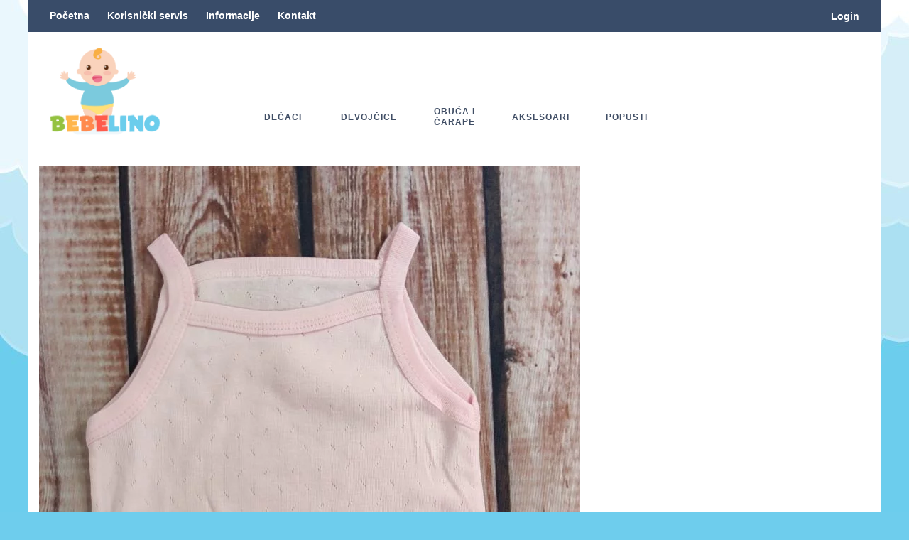

--- FILE ---
content_type: text/html; charset=UTF-8
request_url: https://bebelinokids.com/prodavnica/devojcica/bodici-devojcica/pamucni-bodic-68
body_size: 37628
content:
<!DOCTYPE html><html lang="sr-RS" prefix="og: https://ogp.me/ns#"><head><script data-no-optimize="1">var litespeed_docref=sessionStorage.getItem("litespeed_docref");litespeed_docref&&(Object.defineProperty(document,"referrer",{get:function(){return litespeed_docref}}),sessionStorage.removeItem("litespeed_docref"));</script> <meta charset="UTF-8"><meta name="viewport" content="width=device-width, initial-scale=1, maximum-scale=5, user-scalable=yes"/><meta name="format-detection" content="telephone=no"/><link rel="profile" href="//gmpg.org/xfn/11"><meta name="google-site-verification" content="_MdR6iGBacWE2XjwQqioIOPpXzVbzwHhvLT2oydr4lM" /><title>Pamučni bodić (56-92) - Bebelino Kids</title><meta name="description" content="Bebelino Kids - Pamučni bodić (56-92) . Robu šaljemo svakodnevno kurirskom službom. Pogledajte našu kompletnu ponudu bebi garderobe."/><meta name="robots" content="follow, index, max-snippet:-1, max-video-preview:-1, max-image-preview:large"/><link rel="canonical" href="https://bebelinokids.com/prodavnica/devojcica/bodici-devojcica/pamucni-bodic-68" /><meta property="og:locale" content="sr_RS" /><meta property="og:type" content="product" /><meta property="og:title" content="Pamučni bodić (56-92) - Bebelino Kids" /><meta property="og:description" content="Bebelino Kids - Pamučni bodić (56-92) . Robu šaljemo svakodnevno kurirskom službom. Pogledajte našu kompletnu ponudu bebi garderobe." /><meta property="og:url" content="https://bebelinokids.com/prodavnica/devojcica/bodici-devojcica/pamucni-bodic-68" /><meta property="og:site_name" content="Bebelino Kids - Garderoba za bebe i decu" /><meta property="og:updated_time" content="2026-01-29T15:28:22+01:00" /><meta property="og:image" content="https://bebelinokids.com/wp-content/uploads/2022/09/garderoba_bebe_25020414-381x590.jpg" /><meta property="og:image:secure_url" content="https://bebelinokids.com/wp-content/uploads/2022/09/garderoba_bebe_25020414-381x590.jpg" /><meta property="og:image:width" content="381" /><meta property="og:image:height" content="590" /><meta property="og:image:alt" content="Pamučni bodić (56-92)" /><meta property="og:image:type" content="image/jpeg" /><meta property="product:availability" content="instock" /><meta name="twitter:card" content="summary_large_image" /><meta name="twitter:title" content="Pamučni bodić (56-92) - Bebelino Kids" /><meta name="twitter:description" content="Bebelino Kids - Pamučni bodić (56-92) . Robu šaljemo svakodnevno kurirskom službom. Pogledajte našu kompletnu ponudu bebi garderobe." /><meta name="twitter:image" content="https://bebelinokids.com/wp-content/uploads/2022/09/garderoba_bebe_25020414-381x590.jpg" /><meta name="twitter:label1" content="Price" /><meta name="twitter:data1" content="250&nbsp;din." /><meta name="twitter:label2" content="Availability" /><meta name="twitter:data2" content="In stock" /> <script type="application/ld+json" class="rank-math-schema">{"@context":"https://schema.org","@graph":[{"@type":["ClothingStore","Organization"],"@id":"https://bebelinokids.com/#organization","name":"Bebelino Kids","url":"https://bebelinokids.com","sameAs":["https://www.facebook.com/Bebelinokids"],"logo":{"@type":"ImageObject","@id":"https://bebelinokids.com/#logo","url":"https://bebelinokids.com/wp-content/uploads/2020/05/logo-e1589635732241.png","contentUrl":"https://bebelinokids.com/wp-content/uploads/2020/05/logo-e1589635732241.png","caption":"Bebelino Kids - Garderoba za bebe i decu","inLanguage":"sr-RS","width":"1474","height":"1063"},"openingHours":["Monday,Tuesday,Wednesday,Thursday,Friday,Saturday,Sunday 09:00-17:00"],"image":{"@id":"https://bebelinokids.com/#logo"}},{"@type":"WebSite","@id":"https://bebelinokids.com/#website","url":"https://bebelinokids.com","name":"Bebelino Kids - Garderoba za bebe i decu","alternateName":"Bebelino","publisher":{"@id":"https://bebelinokids.com/#organization"},"inLanguage":"sr-RS"},{"@type":"ImageObject","@id":"https://bebelinokids.com/wp-content/uploads/2022/09/garderoba_bebe_25020414-scaled.jpg","url":"https://bebelinokids.com/wp-content/uploads/2022/09/garderoba_bebe_25020414-scaled.jpg","width":"1653","height":"2560","inLanguage":"sr-RS"},{"@type":"ItemPage","@id":"https://bebelinokids.com/prodavnica/devojcica/bodici-devojcica/pamucni-bodic-68#webpage","url":"https://bebelinokids.com/prodavnica/devojcica/bodici-devojcica/pamucni-bodic-68","name":"Pamu\u010dni bodi\u0107 (56-92) - Bebelino Kids","datePublished":"2022-09-10T21:24:12+01:00","dateModified":"2026-01-29T15:28:22+01:00","isPartOf":{"@id":"https://bebelinokids.com/#website"},"primaryImageOfPage":{"@id":"https://bebelinokids.com/wp-content/uploads/2022/09/garderoba_bebe_25020414-scaled.jpg"},"inLanguage":"sr-RS"},{"@type":"Product","name":"Pamu\u010dni bodi\u0107 (56-92) - Bebelino Kids","description":"Bebelino Kids - Pamu\u010dni bodi\u0107 (56-92) . Robu \u0161aljemo svakodnevno kurirskom slu\u017ebom. Pogledajte na\u0161u kompletnu ponudu bebi garderobe.","sku":"B0414AA","category":"Devoj\u010dice &gt; Bodi\u0107i/Benkice","mainEntityOfPage":{"@id":"https://bebelinokids.com/prodavnica/devojcica/bodici-devojcica/pamucni-bodic-68#webpage"},"image":[{"@type":"ImageObject","url":"https://bebelinokids.com/wp-content/uploads/2022/09/garderoba_bebe_25020414-scaled.jpg","height":"2560","width":"1653"}],"aggregateRating":{"@type":"AggregateRating","ratingValue":"5.00","bestRating":"5","ratingCount":"2","reviewCount":"2"},"review":[{"@type":"Review","@id":"https://bebelinokids.com/prodavnica/devojcica/bodici-devojcica/pamucni-bodic-68#li-comment-3375","datePublished":"2022-12-24 21:28:38","reviewRating":{"@type":"Rating","ratingValue":"5","bestRating":"5","worstRating":"1"},"author":{"@type":"Person","name":"Anoniman"}},{"@type":"Review","@id":"https://bebelinokids.com/prodavnica/devojcica/bodici-devojcica/pamucni-bodic-68#li-comment-2225","datePublished":"2022-12-17 20:24:08","reviewRating":{"@type":"Rating","ratingValue":"5","bestRating":"5","worstRating":"1"},"author":{"@type":"Person","name":"Zeljana"}}],"offers":{"@type":"Offer","price":"250","priceValidUntil":"2027-12-31","priceCurrency":"RSD","availability":"http://schema.org/InStock","seller":{"@type":"Organization","@id":"https://bebelinokids.com/","name":"Bebelino Kids - Garderoba za bebe i decu","url":"https://bebelinokids.com","logo":"https://bebelinokids.com/wp-content/uploads/2020/05/logo-e1589635732241.png"},"url":"https://bebelinokids.com/prodavnica/devojcica/bodici-devojcica/pamucni-bodic-68"},"additionalProperty":[{"@type":"PropertyValue","name":"pa_pol","value":"Devoj\u010dica"},{"@type":"PropertyValue","name":"pa_sezona","value":"Kratak rukav (leto)"},{"@type":"PropertyValue","name":"pa_materijal","value":"Pamuk"},{"@type":"PropertyValue","name":"pa_zemlja-porekla","value":"Turska"}],"@id":"https://bebelinokids.com/prodavnica/devojcica/bodici-devojcica/pamucni-bodic-68#richSnippet"}]}</script> <link rel='dns-prefetch' href='//stats.wp.com' /><link rel="alternate" type="application/rss+xml" title="Bebelino Kids &raquo; dovod" href="https://bebelinokids.com/feed" /><link rel="alternate" type="application/rss+xml" title="Bebelino Kids &raquo; dovod komentara" href="https://bebelinokids.com/comments/feed" /><link rel="alternate" type="application/rss+xml" title="Bebelino Kids &raquo; dovod komentara na Pamučni bodić (56-92)" href="https://bebelinokids.com/prodavnica/devojcica/bodici-devojcica/pamucni-bodic-68/feed" /><link rel="alternate" title="oEmbed (JSON)" type="application/json+oembed" href="https://bebelinokids.com/wp-json/oembed/1.0/embed?url=https%3A%2F%2Fbebelinokids.com%2Fprodavnica%2Fdevojcica%2Fbodici-devojcica%2Fpamucni-bodic-68" /><link rel="alternate" title="oEmbed (XML)" type="text/xml+oembed" href="https://bebelinokids.com/wp-json/oembed/1.0/embed?url=https%3A%2F%2Fbebelinokids.com%2Fprodavnica%2Fdevojcica%2Fbodici-devojcica%2Fpamucni-bodic-68&#038;format=xml" /><style id="litespeed-ucss">@keyframes bounce_ip-shop-loop-loading{0%{transform:scale(1)}to{transform:scale(.3)}}@-webkit-keyframes bounce_ip-shop-loop-loading{0%{-webkit-transform:scale(1)}to{-webkit-transform:scale(.3)}}@font-face{font-display:swap;font-family:FontAwesome;src:url(https://bebelinokids.com/wp-content/plugins/woocommerce-ajax-filters/berocket/assets/fonts/fontawesome-webfont.woff2?v=4.7.0)format("woff2"),url(https://bebelinokids.com/wp-content/plugins/woocommerce-ajax-filters/berocket/assets/fonts/fontawesome-webfont.woff?v=4.7.0)format("woff"),url(https://bebelinokids.com/wp-content/plugins/woocommerce-ajax-filters/berocket/assets/fonts/fontawesome-webfont.ttf?v=4.7.0)format("truetype");font-weight:400;font-style:normal}@-ms-viewport{width:device-width}@media (max-width:991px){.widget_shopping_cart_content{display:none}#header .mobile-menu-back,#header .mobile-menu-close,.menu-shadow{display:block}#header{text-align:center;height:auto;transform:none}#header .main-menu{height:auto;padding:23px 0}#header .product-categories{position:fixed;display:block;z-index:1010;left:0;top:0;bottom:0;width:300px;background:#fff;list-style:none;overflow:hidden;transform:translate3d(-301px,0,0)}#header .product-categories:before{content:"";display:block;position:absolute;left:0;bottom:0;width:100%;height:40px;background-color:var(--accent-color)}.product-categories .auth{display:inline-block;height:40px;vertical-align:middle;position:absolute;left:0;bottom:0;font-size:14px;color:#fff;text-align:left;line-height:40px;padding-left:18px}.product-categories .auth svg{width:17px;height:14px;vertical-align:middle;fill:#fff;margin-right:3px}.product-categories .auth span{color:#fff;font-weight:700}#header .mobile-menu{display:inline}#header .top-menu{display:none}.mobile-menu-close svg{position:absolute;right:25px;top:24px;width:15px;height:15px}#header .mobile-menu-back{position:absolute;left:25px;top:26px;color:var(--accent-color);fill:var(--accent-color);font:700 14px/14px var(--font-text),sans-serif;transform:translate3d(-301px,0,0)}#header .mobile-menu-back svg{display:inline-block;vertical-align:middle;width:7px;height:11px;fill:var(--accent-color);margin-right:3px;margin-bottom:2px}.main-menu .product-categories>ul,.main-menu .product-categories>ul>li ul{padding:0;margin:0;text-align:left;background:#fff;width:300px;bottom:40px;display:block;position:absolute;left:0;top:55px;overflow-x:visible;overflow-y:scroll;-webkit-overflow-scrolling:touch}.main-menu .product-categories>ul>li ul{position:fixed;opacity:1;padding:10px 0 0;z-index:101;transform:translate3d(-301px,0,0)}.main-menu .product-categories>ul>li svg{width:35px;height:35px;display:inline-block;position:absolute;left:25px;top:50%;margin-top:-17px}.main-menu .product-categories ul li{display:block;position:relative;padding:0;margin:0;width:100%!important}.main-menu .product-categories>ul li.has-children:after{content:"";display:block;position:absolute;right:25px;top:50%;margin-top:-6px;width:7px;height:11px;background:var(--mobile-menu-more) no-repeat;background-size:7px 11px}.main-menu .product-categories>ul>li>a:not(.js-more){display:block;padding:25px 0 25px 70px;margin-right:60px;font-weight:700;font-size:13px;line-height:15px;text-transform:uppercase}.main-menu .product-categories .more{display:block;position:absolute;right:0;top:0;bottom:0;width:60px;z-index:10}.main-menu .product-categories>ul>li>ul>li a:not(.js-more){display:block;width:100%;padding:15px 0 15px 30px;font-weight:700;font-size:13px;line-height:15px;text-transform:uppercase}.header-buttons{right:30px}.main-menu .logo{-o-object-position:center;object-position:center;max-width:var(--logo-max-width-mobile);max-height:var(--logo-max-width-mobile)}}:root{--wvs-tick:url("data:image/svg+xml;utf8,%3Csvg filter='drop-shadow(0px 0px 2px rgb(0 0 0 / .8))' xmlns='http://www.w3.org/2000/svg' viewBox='0 0 30 30'%3E%3Cpath fill='none' stroke='%23ffffff' stroke-linecap='round' stroke-linejoin='round' stroke-width='4' d='M4 16L11 23 27 7'/%3E%3C/svg%3E")}html{font-family:sans-serif;-ms-text-size-adjust:100%;-webkit-text-size-adjust:100%;font-size:10px}body{margin:0;font-family:"Helvetica Neue",Helvetica,Arial,sans-serif;background-color:#fff;font-family:var(--font-text);color:var(--text-color);background-color:var(--background-color);font-size:15px;line-height:24px;-ms-word-wrap:break-word;word-wrap:break-word}header,main,nav{display:block}a{background-color:transparent;color:currentColor;text-decoration:none}h1{font-size:2em;margin:.67em 0}img{border:0;vertical-align:middle;height:auto}svg:not(:root){overflow:hidden}button,input,select{font:inherit;margin:0}input{color:inherit}button{overflow:visible}button,select{text-transform:none}input::-moz-focus-inner{border:0;padding:0}*,:after,:before,input[type=checkbox]{-webkit-box-sizing:border-box;-moz-box-sizing:border-box;box-sizing:border-box}*,:after,:before{-webkit-font-smoothing:antialiased;font-smoothing:antialiased;text-rendering:optimizeLegibility}button,input,select{font-family:inherit}input,select{font-size:inherit;line-height:inherit}.container{margin-right:auto;margin-left:auto;padding-left:15px;padding-right:15px}@media (min-width:768px){.container{width:750px}}@media (min-width:992px){.container{width:970px}}@media (min-width:1200px){.container{width:1170px}}.row{margin-left:-15px;margin-right:-15px}.col-md-4,.col-md-8,.col-sm-12{position:relative;min-height:1px;padding-left:15px;padding-right:15px}@media (min-width:768px){.col-sm-12{float:left;width:100%}}@media (min-width:992px){.col-md-4,.col-md-8{float:left}.col-md-8{width:66.66666667%}.col-md-4{width:33.33333333%}}.container:after,.container:before,.row:after,.row:before{content:" ";display:table}.container:after,.row:after{clear:both}.hidden{display:none!important}button::-moz-focus-inner{padding:0;border:0}:visited{outline:0}svg{width:1px;height:1px;fill:currentColor}a:visited{color:inherit;text-decoration:none;outline:0}button{box-shadow:none;-webkit-appearance:none;-o-appearance:none;appearance:none;-moz-appearance:textfield!important}button,input[type=text]{outline:0;border-radius:4px}input[type=text]{box-shadow:none;-webkit-appearance:none;-o-appearance:none;appearance:none;-moz-appearance:textfield!important;font-size:15px;line-height:1.6;border:solid 1px var(--text-color-extra-light);padding:5px 12px}button{display:inline-block;color:#fff;font-weight:700;font-size:14px;line-height:16px;text-align:center;padding:10px 24px;border:0;background:var(--accent-color)}#wrap,.wrap--boxed{width:100%;position:relative}#wrap{min-width:320px}@media (max-width:768px){#wrap{overflow:hidden}}#header{position:relative;z-index:1001}#header .mobile-menu{position:absolute;left:10px;top:50%;margin-top:-25px;width:50px;height:50px;display:none}#header .mobile-menu-back,#header .mobile-menu-close,.product-categories .auth{display:none}#header .mobile-menu svg{position:absolute;left:50%;top:50%;margin-left:-9px;margin-top:-7px;width:18px;height:15px}.wrap--boxed{max-width:1200px;margin:0 auto}.wrap--boxed-white{background-color:#fff}#header .top-menu{position:relative;width:100%;border-bottom:1px solid rgba(0,0,0,.09);height:45px;background-color:transparent;font-size:14px;font-weight:600}#header .top-menu .container,#header .top-menu li,#header .top-menu nav,#header .top-menu ul{background-color:inherit;color:inherit}#header .top-menu,#header .top-menu .container{display:flex;align-items:center}#header .top-menu .container>*{flex:0 0 auto}#header .top-menu .container>:last-child:not(nav){margin-left:auto}#header .top-menu.with-bg{border-bottom:none}#header .top-menu a{color:currentColor}#header .top-menu .menu{padding:0;margin:0;list-style:none;display:inline-block}#header .top-menu nav,.ip-shop-loop-actions .button.product_type_variable{display:inline-block}#header .top-menu .menu>li{display:inline-block;line-height:45px;position:relative;margin-right:25px}#header .top-menu .menu ul li{font-size:14px;line-height:14px;padding:10px 15px;position:relative}#header .top-menu .menu ul li a{display:block;width:100%}#header .top-menu .menu li>ul{visibility:hidden;opacity:0;position:absolute;left:-15px;padding:15px 0;box-shadow:0 6px 14px rgba(0,0,0,.06);z-index:100;width:250px;list-style:none;border-bottom-left-radius:6px;border-bottom-right-radius:6px}#header .top-menu .auth svg{height:12px;width:12px;fill:currentColor;vertical-align:middle;margin-right:5px}.header-type-1 .main-menu{height:165px;position:relative}.header-buttons{position:absolute;right:0;top:50%;height:28px;margin-top:-14px;display:flex;align-items:center}.header-buttons>*{flex:0 0 auto}.header-buttons>*+*{margin-left:36px}.main-menu .container,.main-menu .logo{position:relative;height:100%}.main-menu .logo{width:100%;height:auto;-o-object-fit:contain;object-fit:contain}.main-menu .product-categories>ul>li{font-family:var(--font-header),sans-serif}#header .main-menu{opacity:1}.main-menu .cart-info,.main-menu .cart-info svg{display:block;width:24px;height:22px}.main-menu .cart-info svg{position:relative;top:-1px}.ip-cart-count,.ip-wishlist-count{position:absolute;right:-17px;top:-11px;height:24px;min-width:24px;max-width:30px;text-overflow:ellipsis;overflow:hidden;background:var(--accent-color-2);color:#fff;border-radius:12px;padding:0 5px;text-align:center;font:700 16px/24px var(--font-text),sans-serif;opacity:1}.ip-cart-count:empty,.ip-wishlist-count:empty{opacity:0!important}#ajax-search .search svg,.main-menu .search,.wishlist-info.wishlist{display:inline-block;width:20px;height:20px}.main-menu .search svg,.wishlist-info svg{display:block;width:20px;height:20px}#ajax-search .search svg{position:absolute;top:50%;margin-top:-10px;right:70px}.ajax-search-tip{display:none}.wishlist-info.wishlist{position:relative;width:23px}.wishlist-info svg{width:23px;fill:currentColor}.ip-wishlist-btn:not(.added) svg.on,.wishlist-info:not(.added) svg.on{display:none}.main-menu .mobile-search svg,.main-menu .mobile-wishlist{display:none}#search-close svg{position:absolute;display:inline-block;right:15px;top:50%;margin-top:-8px;width:15px;height:15px}#ajax-search.hidden,.menu-shadow.hidden,.search-shadow.hidden{display:none!important}#ajax-search,.ajax-search-result-container{background-color:#fff;opacity:0;visibility:hidden}#ajax-search{height:65px;position:fixed;padding:14px 0;left:0;top:0;right:0;z-index:1005;border-bottom:1px solid rgba(0,0,0,.12);font-size:16px}#ajax-search.search-type-2{border-bottom:none}#ajax-search-result{opacity:0;visibility:hidden;position:fixed;top:65px;z-index:1004;left:0;right:0;bottom:0;overflow-y:scroll;padding:0 30px 15px;-webkit-overflow-scrolling:touch;text-align:left;min-width:320px}.ajax-search-result-container{transform-origin:left top;transform:scale(1,.7)}#ajax-search button,#search-close{float:right;font-size:20px;line-height:36px;background:0 0;display:block;margin:0 15px 0 0;color:#555;width:18px}#ajax-search input[type=text]{margin-left:15px;border:0;width:80%;width:calc(100% - 110px);text-overflow:ellipsis;padding-left:15px;padding-right:15px}.menu-shadow,.search-shadow{display:block;position:fixed;top:0;left:0;right:0;bottom:0;background:rgba(58,76,105,.93);z-index:1002;overflow:hidden;opacity:0;visibility:hidden}#ip-quickview{display:none;max-width:940px;min-width:293px;width:90%;background:#fff;margin:0 auto;border-radius:8px}#ip-quickview,.ip-shop-loop-thumb{position:relative}.ip-shop-loop-after-title{flex:0 0 auto;display:flex;flex-direction:column;justify-content:space-between;margin-top:auto}.ip-shop-loop-price{min-height:30px;padding-top:20px}.ip-shop-loop-actions a,.ip-shop-loop-price .price{font:var(--font-big-header-weight) 23px/23px var(--font-big-header),sans-serif;color:var(--accent-color)}.ip-shop-loop-actions{margin-top:10px;fill:var(--accent-color);display:flex;min-height:28px;align-items:center}.ip-quickview-btn{width:26px;height:20px;display:inline-block;position:relative;margin-top:0;margin-left:13px}.ip-quickview-btn svg{fill:currentColor;width:100%;height:100%}.ip-shop-loop-actions .ip-wishlist-btn{margin-left:13px;padding-top:2px;min-height:unset;height:20px}.ip-wishlist-btn svg{fill:currentColor;width:20px;height:17px;vertical-align:middle;flex:0 0 auto}.ip-shop-loop-actions a{flex:0 0 auto;font:700 13px/14px var(--font-header),sans-serif}.ip-shop-loop-actions .button{flex:1 1 auto;display:inline-flex;position:relative;line-height:1}.ip-shop-loop-actions .button>*{flex:0 1 auto}.ip-shop-loop-actions .svg-more{flex:0 0 auto;width:11px;height:10px;fill:currentColor;top:1px;position:relative;margin-left:5px}.ip-shop-loop-add-text{text-align:left}.ip-shop-loop-loading{display:inline-block;position:relative;height:7px;margin:0 5px;opacity:0;visibility:hidden}.search-shadow .ip-shop-loop-loading{position:absolute;left:50%;top:50%;height:16px;margin:-8px 0 0-26px}.search-shadow .ip-shop-loop-loading i{width:16px;height:16px}.search-shadow .ip-shop-loop-loading i:nth-child(2){left:18px}.search-shadow .ip-shop-loop-loading i:nth-child(3){left:36px}.ip-shop-loop-loading i{position:absolute;top:0;background-color:var(--accent-color);width:7px;height:7px;animation-name:bounce_ip-shop-loop-loading;-o-animation-name:bounce_ip-shop-loop-loading;-ms-animation-name:bounce_ip-shop-loop-loading;-webkit-animation-name:bounce_ip-shop-loop-loading;-moz-animation-name:bounce_ip-shop-loop-loading;animation-duration:.445s;-o-animation-duration:.445s;-ms-animation-duration:.445s;-webkit-animation-duration:.445s;-moz-animation-duration:.445s;animation-iteration-count:infinite;-o-animation-iteration-count:infinite;-ms-animation-iteration-count:infinite;-webkit-animation-iteration-count:infinite;-moz-animation-iteration-count:infinite;animation-direction:normal;-o-animation-direction:normal;-ms-animation-direction:normal;-webkit-animation-direction:normal;-moz-animation-direction:normal;transform:scale(.3);-o-transform:scale(.3);-ms-transform:scale(.3);-webkit-transform:scale(.3);-moz-transform:scale(.3);-webkit-animation-play-state:paused;animation-play-state:paused;border-radius:50%;-o-border-radius:50%;-ms-border-radius:50%;-webkit-border-radius:50%;-moz-border-radius:50%}.ip-shop-loop-loading i:nth-child(1){left:0;animation-delay:.256s;-o-animation-delay:.256s;-ms-animation-delay:.256s;-webkit-animation-delay:.256s;-moz-animation-delay:.256s}.ip-shop-loop-loading i:nth-child(2){left:9px;animation-delay:.767s;-o-animation-delay:.767s;-ms-animation-delay:.767s;-webkit-animation-delay:.767s;-moz-animation-delay:.767s}.ip-shop-loop-loading i:nth-child(3){left:18px;animation-delay:1.279s;-o-animation-delay:1.279s;-ms-animation-delay:1.279s;-webkit-animation-delay:1.279s;-moz-animation-delay:1.279s}.ip-shop-loop-title{color:var(--text-color)}a.ip-wishlist-btn{position:relative;font:700 11px var(--font-text),sans-serif;fill:currentColor;letter-spacing:1px;text-transform:uppercase;display:flex;align-items:center;min-height:30px}input[type=checkbox],select{-webkit-appearance:none;-moz-appearance:none;appearance:none;border:solid 1px var(--text-color-extra-light)}select{margin-right:0;padding:8px 35px 9px 18px;background:url([data-uri])right 14px center no-repeat;background-size:10px 7px;border-radius:4px;min-width:1px;color:currentColor}input[type=checkbox]{position:relative!important;z-index:1;width:18px!important;height:18px!important;margin:-.15rem 8px 0 0;clear:none;outline:0;padding:0!important;text-align:center;vertical-align:middle;display:inline-flex;align-items:center;justify-content:center;background-color:#fff;border-radius:3px}@media (min-width:992px){.cart-info .widget_shopping_cart_content:empty{display:none}.cart-info .widget_shopping_cart_content{position:absolute;right:-5px;width:315px;z-index:1100;white-space:normal;opacity:0;visibility:hidden;margin-top:11px;font-size:16px;font-weight:400;color:var(--text-color);background-color:#fff;border:solid 1px var(--border-color);box-shadow:0 0 20px 0 rgb(0 0 0/7%);padding:20px;border-radius:8px;text-align:left}.cart-info .widget_shopping_cart_content:before{content:"";display:block;position:absolute;left:0;right:0;top:-11px;height:11px}.cart-info .widget_shopping_cart_content:after{content:"";display:block;position:absolute;right:13px;top:-5px;width:8px;height:8px;background-color:#fff;transform-origin:center;transform:rotate(45deg);border-top:solid 1px var(--border-color);border-left:solid 1px var(--border-color)}.header-type-1 .main-menu .logo{position:absolute;left:15px;top:50%;transform:translateY(-50%);display:inline-block}.header-type-1 .main-menu .product-categories>ul{position:absolute;left:50%;top:45px;width:772px;transform:translateX(-50%);list-style:none;padding:0;margin:0;display:flex;justify-content:center;align-items:center}.main-menu .product-categories>ul>li{display:inline-block;vertical-align:top;margin:0 8px;position:relative;text-align:center}.main-menu .product-categories>ul>li:after{content:"";position:absolute;left:50%;margin-left:-10px;bottom:0;border:10px solid transparent;border-bottom:10px solid var(--accent-color);visibility:hidden;opacity:0;z-index:101;display:none}.main-menu .product-categories>ul>li svg{display:inline-block;height:53px;width:53px}.main-menu .product-categories>ul>li span{display:block;font-weight:700;font-size:var(--main-menu-font-size);line-height:1.3;letter-spacing:1px;text-transform:uppercase;padding-bottom:15px}.main-menu .product-categories ul>li ul{opacity:0;visibility:hidden;position:absolute;background:var(--accent-color);border-radius:8px;list-style:none;text-align:left;padding:15px 0;margin:0;width:215px;z-index:101;left:-15px;box-shadow:0 5px 20px rgba(0,0,0,.3)}#header .mobile-menu,.main-menu .product-categories ul>li>ul{display:none}.main-menu .product-categories ul>li ul li{margin:0 20px;padding:11px 0;font:700 15px var(--font-text),sans-serif;color:#fff;position:relative}.main-menu .product-categories .js-more{display:none!important}.main-menu .product-categories ul>li ul li a{color:#fff;display:block;width:100%}.main-menu .product-categories ul>li ul li:last-child{border-bottom:none}.main-menu .sub-menu{display:flex!important;flex-direction:column;flex-wrap:wrap}.header-type-1 .header-buttons{right:15px}div.products .product .ip-shop-loop-wrap:not(:hover) .ip-quickview-btn,div.products .product .ip-shop-loop-wrap:not(:hover) .ip-wishlist-btn{opacity:0;visibility:hidden}.ip-quickview-btn:before,.ip-wishlist-btn:before{content:attr(data-title);display:block;opacity:0;visibility:hidden;position:absolute;transform:translateX(-50%);bottom:27px;min-height:20px;background:var(--text-color);border-radius:4px;padding:3px 6px;color:#fff;text-align:center;font:400 11px/14px var(--font-header),sans-serif;white-space:pre-wrap;text-transform:uppercase;width:110px}.ip-wishlist-btn:before{left:12px}.ip-quickview-btn:before{left:14px}.ip-quickview-btn:after,.ip-wishlist-btn:after{content:"";position:absolute;opacity:0;visibility:hidden;margin-left:-5px;top:-7px;border:5px solid transparent;border-top:5px solid var(--text-color)}.ip-wishlist-btn:after{left:12px}.ip-quickview-btn:after{left:14px}.main-menu .logo{max-width:var(--logo-max-width-desktop);max-height:var(--logo-max-width-desktop)}.header-type-1 .main-menu .logo{-o-object-position:left center;object-position:left center;max-height:135px!important}.header-type-1 .main-menu .product-categories>ul>li{width:105px!important;max-width:unset!important}}@media (max-width:1199px){body.custom-background.layout-boxed-white{background:0 0}}@media (min-width:992px) and (max-width:1199px){.header-type-1 .main-menu .product-categories>ul{transform:translateX(-50%) scale(.79);transform-origin:center}.header-type-1 .main-menu .product-categories>ul>li span{font-weight:700;font-size:11px;letter-spacing:.1em}.main-menu .product-categories>ul>li span{font-size:11px}}@media (max-width:991px){.widget_shopping_cart_content{display:none}#header .mobile-menu-back,#header .mobile-menu-close,.menu-shadow{display:block}#header{text-align:center;height:auto;transform:none}#header .main-menu{height:auto;padding:23px 0}#header .product-categories{position:fixed;display:block;z-index:1010;left:0;top:0;bottom:0;width:300px;background:#fff;list-style:none;overflow:hidden;transform:translate3d(-301px,0,0)}#header .product-categories:before{content:"";display:block;position:absolute;left:0;bottom:0;width:100%;height:40px;background-color:var(--accent-color)}.product-categories .auth{display:inline-block;height:40px;vertical-align:middle;position:absolute;left:0;bottom:0;font-size:14px;color:#fff;text-align:left;line-height:40px;padding-left:18px}.product-categories .auth svg{width:17px;height:14px;vertical-align:middle;fill:#fff;margin-right:3px}.product-categories .auth span{color:#fff;font-weight:700}#header .mobile-menu{display:inline}#header .top-menu{display:none}.mobile-menu-close svg{position:absolute;right:25px;top:24px;width:15px;height:15px}#header .mobile-menu-back{position:absolute;left:25px;top:26px;color:var(--accent-color);fill:var(--accent-color);font:700 14px/14px var(--font-text),sans-serif;transform:translate3d(-301px,0,0)}#header .mobile-menu-back svg{display:inline-block;vertical-align:middle;width:7px;height:11px;fill:var(--accent-color);margin-right:3px;margin-bottom:2px}.main-menu .product-categories>ul,.main-menu .product-categories>ul>li ul{padding:0;margin:0;text-align:left;background:#fff;width:300px;bottom:40px;display:block;position:absolute;left:0;top:55px;overflow-x:visible;overflow-y:scroll;-webkit-overflow-scrolling:touch}.main-menu .product-categories>ul>li ul{position:fixed;opacity:1;padding:10px 0 0;z-index:101;transform:translate3d(-301px,0,0)}.main-menu .product-categories>ul>li svg{width:35px;height:35px;display:inline-block;position:absolute;left:25px;top:50%;margin-top:-17px}.main-menu .product-categories ul li{display:block;position:relative;padding:0;margin:0;width:100%!important}.main-menu .product-categories>ul li.has-children:after{content:"";display:block;position:absolute;right:25px;top:50%;margin-top:-6px;width:7px;height:11px;background:var(--mobile-menu-more) no-repeat;background-size:7px 11px}.main-menu .product-categories>ul>li>a:not(.js-more){display:block;padding:25px 0 25px 70px;margin-right:60px;font-weight:700;font-size:13px;line-height:15px;text-transform:uppercase}.main-menu .product-categories .more{display:block;position:absolute;right:0;top:0;bottom:0;width:60px;z-index:10}.main-menu .product-categories>ul>li>ul>li a:not(.js-more){display:block;width:100%;padding:15px 0 15px 30px;font-weight:700;font-size:13px;line-height:15px;text-transform:uppercase}.header-buttons{right:30px}.main-menu .logo{-o-object-position:center;object-position:center;max-width:var(--logo-max-width-mobile);max-height:var(--logo-max-width-mobile)}}@media (min-width:768px){#ajax-search{height:165px;padding:0;border-bottom:none}.ajax-search-container{height:165px;position:relative}#search-close svg{right:22px;top:28px;margin-top:0}#ajax-search .search svg{right:15px;top:98px;margin-top:0;width:26px;height:26px}#ajax-search input[type=text]{margin-left:0;text-overflow:ellipsis;padding:0 30px 15px 0;font-size:30px;font-weight:700;border-bottom:1px solid #e4e4e4;background:0 0;position:absolute;top:85px;left:15px;display:block;width:calc(100% - 30px)}#ajax-search input[type=text]::-webkit-input-placeholder{color:#c8c8c8}#ajax-search input[type=text]::-moz-placeholder{color:#c8c8c8}#ajax-search input[type=text]:-moz-placeholder{color:#c8c8c8}#ajax-search input[type=text]:-ms-input-placeholder{color:#c8c8c8}.ajax-search-tip{display:block;position:absolute;left:15px;top:57px;font-size:10px;line-height:10px;text-transform:uppercase;color:#555;letter-spacing:1px}#ajax-search-result{top:165px}#ajax-search-result.search-type-2{bottom:unset;background:0 0;max-height:calc(100% - 165px)}.ajax-search-result-container{background:#fff}}@media (max-width:600px){.header-buttons>*+*{margin-left:20px}}@media (max-width:475px){.main-menu .wishlist{display:none!important}.main-menu .mobile-wishlist{position:absolute;display:inline-block;right:25px;bottom:11px;width:21px;height:18px;color:#fff}.ip-wishlist-count{transform-origin:center;transform:scale(.7)}#ip-quickview{width:95%}}@media (max-width:320px){.main-menu .search{display:none}.main-menu .mobile-search svg{position:absolute;display:inline-block;right:25px;bottom:11px;width:20px;height:20px;fill:#fff}.main-menu .mobile-wishlist{right:75px}}:root{--text-color:#404e65;--accent-color:#31acd8;--accent-color-2:#ff5b4b;--text-color-light:#c6cad1;--text-color-extra-light:#d5e0ec;--background-color:#6ecded;--sale-badge-color:#31acd8;--new-badge-color:#93c240;--outofstock-badge-color:#404e65;--featured-badge-color:#ff5b4b;--footer-color:#c0c7d1;--border-color:#eaeaea;--store-notice-color:#fff;--store-notice-background:var(--accent-color);--font-text:"Open Sans",sans-serif;--font-header:"Montserrat",sans-serif;--font-big-header:"Montserrat",sans-serif;--font-big-header-weight:700;--image-grid-prop:100%;--image-product-prop:100%;--logo-max-width-desktop:171px;--logo-max-width-mobile:max(105px,min(100vw - 310px,105px));--mobile-menu-more-accent:url('[data-uri]');--mobile-menu-more:url('[data-uri]');--update-icon:url('[data-uri]');--star-icon:url('[data-uri]');--main-menu-font-size:12px;--swiper-theme-color:#007aff;--swiper-navigation-size:44px;--jp-carousel-primary-color:#fff;--jp-carousel-primary-subtle-color:#999;--jp-carousel-bg-color:#000;--jp-carousel-bg-faded-color:#222;--jp-carousel-border-color:#3a3a3a;--jetpack--contact-form--border:1px solid #8c8f94;--jetpack--contact-form--border-color:#8c8f94;--jetpack--contact-form--border-size:1px;--jetpack--contact-form--border-style:solid;--jetpack--contact-form--border-radius:0px;--jetpack--contact-form--input-padding:16px;--jetpack--contact-form--font-size:16px}body.custom-background{background-image:url(https://bebelinokids.com/wp-content/uploads/2018/10/clothes-2049536750.jpg);background-position:left top;background-size:auto;background-repeat:no-repeat;background-attachment:scroll;background-color:#6ecded}@media print{@font-face{font-display:swap;font-family:"FontAwesome";src:url(/wp-content/plugins/woocommerce-ajax-filters/berocket/assets/fonts/fontawesome-webfont.woff2?v=4.7.0)format("woff2"),url(/wp-content/plugins/woocommerce-ajax-filters/berocket/assets/fonts/fontawesome-webfont.woff?v=4.7.0)format("woff"),url(/wp-content/plugins/woocommerce-ajax-filters/berocket/assets/fonts/fontawesome-webfont.ttf?v=4.7.0)format("truetype");font-weight:400;font-style:normal}body{transition:margin-left .2s}#commentform.comment-form .cr-upload-local-images,.comment-form .cr-upload-local-images{width:100%;flex:none}#commentform.comment-form .cr-upload-local-images label,.comment-form .cr-upload-local-images label{display:block;transform:none;position:relative;left:auto;top:auto}#commentform.comment-form .cr-upload-local-images input,.comment-form .cr-upload-local-images input{display:block;width:100%}.ivole-meter,.ivole-meter .ivole-meter-bar{border-radius:1px;-moz-box-sizing:border-box;-webkit-box-sizing:border-box;box-sizing:border-box}.ivole-meter{overflow:hidden;background:#f2f2f2;background:-webkit-linear-gradient(top,#eee,#f6f6f6);background:linear-gradient(to bottom,#eee,#f6f6f6);background-color:#f3f3f3;height:22px;box-shadow:inset 0 1px 2px rgba(0,0,0,.4),inset 0 0 0 1px rgba(0,0,0,.1)}.ivole-meter .ivole-meter-bar{background:#fb0;background:-webkit-linear-gradient(top,#ffce00,#ffa700);background:linear-gradient(to bottom,#ffce00,#ffa700);background-color:#ffce00;box-shadow:inset 0 0 0 1px rgba(0,0,0,.25),inset 0-1px 0 rgba(0,0,0,.05);-webkit-transition:width .5s ease;transition:width .5s ease;float:left;font-size:0;height:100%;width:0}.ivole-meter .ivole-meter-bar:before{background-color:rgba(255,255,255,.25);content:"";display:block;font-size:0;height:1px;margin:1px}#ivole-histogramTable tr.ivole-histogramRow .ivole-histogramCell1{white-space:nowrap;width:auto}#ivole-histogramTable tr.ivole-histogramRow .ivole-histogramCell2{width:70%}#ivole-histogramTable tr.ivole-histogramRow .ivole-histogramCell3{text-align:right;white-space:nowrap;width:auto}#reviews .cr-summaryBox-wrap{display:flex;flex-wrap:wrap;justify-content:space-between;padding:2px;align-items:center;margin:0 0 1em;background-color:#f9f9f9}#reviews .cr-summaryBox-wrap .cr-overall-rating-wrap,#reviews .cr-summaryBox-wrap .ivole-summaryBox{margin:0;width:49%;flex:0 0 49%;padding:10px;border-radius:4px;border:0 solid #e4e1e3;box-sizing:border-box}#reviews .cr-summaryBox-wrap .cr-overall-rating-wrap{display:flex;justify-content:center;align-items:center;flex-wrap:wrap;flex-direction:column}#reviews .cr-summaryBox-wrap .cr-average-rating{font-size:36px;font-weight:700;line-height:50px;color:#0e252c}#reviews .cr-summaryBox-wrap .cr-total-rating-count{font-size:14px;color:#0e252c;line-height:25px}.ivole-summaryBox{max-width:100%;font-size:14px}div.ivole-summaryBox{margin-bottom:2rem}#ivole-histogramTable{border-collapse:collapse;border:0;width:100%;max-width:320px;margin:0 auto}#ivole-histogramTable .ivole-histogramRow{border:0}#ivole-histogramTable tr.ivole-histogramRow td{padding:.2rem .3rem;vertical-align:middle;border:0;background-color:transparent}#ivole-histogramTable tr.ivole-histogramRow:first-child td{padding-top:0}#ivole-histogramTable tr.ivole-histogramRow:last-child td{padding-bottom:0}#ivole-histogramTable tr.ivole-histogramRow td:first-child{padding-left:0}#ivole-histogramTable tr.ivole-histogramRow td:last-child{padding-right:0}#ivole-histogramTable tr.ivole-histogramRow a{display:inline}.cr-voting-cont{display:flex;align-items:center;justify-content:flex-end}.cr-voting-cont-uni svg{margin:0 7px 0 0;width:13px;height:16px;cursor:pointer;pointer-events:auto}.cr-voting-cont-uni span.cr-voting-upvote svg:hover{color:#000}.cr-voting-cont-uni span{display:block;line-height:11px;font-size:11px;margin:0}.cr-voting-cont-uni span.cr-voting-upvote svg .cr-voting-svg-int{fill:none}.cr-voting-cont-uni span.cr-voting-upvote svg .cr-voting-svg-ext{fill:#18b394}.cr-voting-cont-uni span.cr-voting-downvote svg:hover .cr-voting-svg-ext,.cr-voting-cont-uni span.cr-voting-upvote svg:hover .cr-voting-svg-ext{fill:#202020}.cr-voting-cont-uni span.cr-voting-downvote svg .cr-voting-svg-int{fill:none}.cr-voting-cont-uni span.cr-voting-downvote svg .cr-voting-svg-ext{fill:#ce2b37}.cr-voting-cont-uni span.cr-voting-upvote-count{margin-right:10px;color:#18b394}.cr-voting-cont-uni span.cr-voting-downvote-count{color:#ce2b37}@font-face{font-display:swap;font-family:crstar;src:url(//bebelinokids.com/wp-content/plugins/customer-reviews-woocommerce/css/../fonts/star.eot);src:url(//bebelinokids.com/wp-content/plugins/customer-reviews-woocommerce/css/../fonts/star.eot?#iefix)format("embedded-opentype"),url(//bebelinokids.com/wp-content/plugins/customer-reviews-woocommerce/css/../fonts/star.woff)format("woff"),url(//bebelinokids.com/wp-content/plugins/customer-reviews-woocommerce/css/../fonts/star.ttf)format("truetype"),url(//bebelinokids.com/wp-content/plugins/customer-reviews-woocommerce/css/../fonts/star.svg#star)format("svg");font-weight:400;font-style:normal;font-display:swap}#reviews #comments .cr-summaryBox-wrap .crstar-rating{overflow:hidden;position:relative;height:20px;line-height:18px;font-size:18px;width:5.4em;font-family:crstar;color:#ffbc00;margin:10px 0}#reviews #comments .cr-summaryBox-wrap .cr-overall-rating-wrap .crstar-rating{margin-bottom:0;margin-top:5px}#reviews #comments .cr-summaryBox-wrap .crstar-rating:before{content:"sssss";color:#d3ced2;float:left;top:0;left:0;position:absolute}#reviews #comments .cr-summaryBox-wrap .crstar-rating span{overflow:hidden;float:left;top:0;left:0;position:absolute;padding-top:1.5em}#reviews #comments .cr-summaryBox-wrap .crstar-rating span:before{content:"SSSSS";top:0;position:absolute;left:0}@media (max-width:500px){#reviews .cr-summaryBox-wrap .cr-overall-rating-wrap,#reviews .cr-summaryBox-wrap .ivole-summaryBox{width:100%;flex:0 0 100%}}#review_form .cr-upload-local-images .cr-upload-images-status,.cr-upload-local-images .cr-upload-images-status{display:block;margin:0 0 10px;padding:3px 5px}#review_form .cr-upload-local-images #cr_review_image,.cr-upload-local-images #cr_review_image{margin:0 0 15px;width:100%}#review_form .cr-upload-images-preview,.cr-upload-images-preview{display:flex;margin:0}@font-face{font-display:swap;font-family:"slick";font-weight:400;font-style:normal;font-display:swap;src:url(//bebelinokids.com/wp-content/plugins/customer-reviews-woocommerce/css/../fonts/slick.eot);src:url(//bebelinokids.com/wp-content/plugins/customer-reviews-woocommerce/css/../fonts/slick.eot?#iefix)format("embedded-opentype"),url(//bebelinokids.com/wp-content/plugins/customer-reviews-woocommerce/css/../fonts/slick.woff)format("woff"),url(//bebelinokids.com/wp-content/plugins/customer-reviews-woocommerce/css/../fonts/slick.ttf)format("truetype"),url(//bebelinokids.com/wp-content/plugins/customer-reviews-woocommerce/css/../fonts/slick.svg#slick)format("svg")}.owl-carousel{-webkit-tap-highlight-color:transparent;position:relative;display:none;width:100%;z-index:1}table#size-chart tr td,table#size-chart tr th{text-align:center;word-wrap:break-word;min-width:120px;position:relative;background-color:transparent;-webkit-transition:background-color .2s;-o-transition:background-color .2s;transition:background-color .2s}table#size-chart tr th{font-size:14px;font-weight:700;padding:5px}table#size-chart tr td{font-size:16px}#chart-button{border-bottom:medium none;box-shadow:none;text-decoration:none;outline:0}.button-wrapper{clear:both;float:left;margin-bottom:15px;width:100%}.button-wrapper .md-size-chart-btn .dashicons{margin-right:8px;vertical-align:text-bottom}.button-wrapper .md-size-chart-btn .dashicons img{width:20px;height:20px;margin:0;display:inline-block;vertical-align:bottom}@media only screen and (max-width:500px){table#size-chart tr th{font-size:11px!important}table#size-chart tr td{font-size:10px!important}}#size-chart tr:nth-child(2n+1){border-bottom:1px solid #eee}.md-size-chart-modal{display:none}.md-size-chart-modal-content{margin:0;position:fixed;z-index:199999;top:0;right:0;bottom:0;left:0;padding:50px}div#md-size-chart-modal .remodal-close{font-weight:600}.md-size-chart-modal-body,div.md-size-chart-overlay{-webkit-animation-name:animatetop;-webkit-animation-duration:.4s;animation-name:animatetop;animation-duration:.4s}.md-size-chart-modal-body{-webkit-box-sizing:border-box;box-sizing:border-box;width:100%;-webkit-transform:translate3d(0,0,0);transform:translate3d(0,0,0);color:#2b2e38;background:#fff;position:relative;outline:0;-webkit-text-size-adjust:100%;-moz-text-size-adjust:100%;-ms-text-size-adjust:100%;text-size-adjust:100%;margin:0 auto;z-index:111111;overflow:hidden;max-height:100%;border-radius:5px;height:100%;padding-bottom:50px}div.md-size-chart-overlay{position:fixed;z-index:10000;top:-5000px;right:-5000px;bottom:-5000px;left:-5000px;background-color:rgb(0 0 0/70%)}.chart-container{padding:20px;height:100%;overflow-y:auto}div#md-size-chart-modal .chart-table{float:none;width:100%;overflow-x:auto}.chart-table{clear:both;margin-top:15px;float:left}.chart-table table{border-collapse:collapse;border-spacing:0;margin:0;table-layout:auto;width:100%;overflow:hidden;border:1px solid #d1d1d1}td{padding:.4375em}.chart-table td,.chart-table th{border:1px solid #d1d1d1;padding:5px}.md-modal-title{font-size:20px;line-height:26px;padding:11px 60px 11px 20px}.md-size-chart-close{display:block;width:100%;border-bottom:1px solid #d3d3d3;height:50px;position:relative}.remodal-close{display:block;overflow:visible;width:50px;height:50px;margin:0;padding:0;cursor:pointer;-webkit-transition:color .2s,background-color .2s;transition:color .2s,background-color .2s;text-decoration:none;color:#95979c;border:0;outline:0;background:0 0;position:absolute;right:0;top:0}.remodal-close:focus,.remodal-close:hover{color:#fff;background-color:#d85050;border-color:#d85050;outline:0}.remodal-close:before{font-family:Arial,"Helvetica CY","Nimbus Sans L",sans-serif!important;font-size:30px;line-height:50px;position:absolute;top:0;left:0;display:block;width:48px;content:"×";text-align:center}.chart_note{background-color:#eaea16;padding:5px;border-radius:5px;margin-top:10px}.chart_note,.scfw-size-chart-main{display:inline-block;width:100%}.scfw-size-chart-main .md-size-chart-btn{display:inline-block}.woocommerce.single-product .product .summary:has(.md-size-chart-show),.woocommerce.single-product .product:has(.md-size-chart-show){z-index:99999;position:relative}.chart-table .scfw-chart-table{margin-bottom:30px}@media only screen and (min-width:641px){.md-size-chart-modal-body,.md-size-chart-modal-body.medium{max-width:800px}}@media only screen and (max-width:640px){div#md-size-chart-modal .chart-table{overflow:scroll;width:100%}div#md-size-chart-modal .chart-table table{width:100%;table-layout:auto;margin-bottom:0;white-space:nowrap}div#md-size-chart-modal .chart-table::-webkit-scrollbar{height:8px;width:0}div#md-size-chart-modal .chart-table::-webkit-scrollbar-track{background-color:rgb(238 238 238/90%)}div#md-size-chart-modal .chart-table::-webkit-scrollbar-thumb{background:#c2c2c2}.md-size-chart-modal-content{padding:30px}}@-webkit-keyframes animatetop{0%{transform:scale(.7);opacity:.2}to{transform:scale(1);opacity:1}}@keyframes animatetop{0%{transform:scale(.7);opacity:.2}to{transform:scale(1);opacity:1}}}table#size-chart tr th{background:#000;color:#fff}#size-chart tr:nth-child(2n+1){background:#ebe9eb}.button-wrapper #chart-button,.button-wrapper .md-size-chart-btn{color:#007acc}@media print{[data-wvstooltip]{--font-size:14px;--arrow-width:5px;--arrow-distance:10px;--arrow-position:calc(var(--arrow-distance)*-1);--tip-redius:3px;--tip-min-width:100px;--tip-min-height:100px;--tip-height:30px;--tip-breakpoint-start:53vw;--tip-distance:calc(var(--arrow-distance) + var(--tip-height));--tip-position:calc(var(--tip-distance)*-1);--image-tip-min-height:calc(var(--tip-min-height) + var(--tip-height));--image-tip-max-height:calc(var(--tooltip-height) + var(--tip-height));--image-tip-width-dynamic:clamp(var(--tip-min-width),var(--tip-breakpoint-start),var(--tooltip-width));--image-tip-height-dynamic:clamp(var(--tip-min-height),var(--tip-breakpoint-start),var(--tooltip-height));--image-tip-ratio:calc(var(--tooltip-height)/var(--tooltip-width));--image-tip-position:calc(100% + var(--arrow-distance));--horizontal-position:0px;cursor:pointer;outline:0;position:relative}.woo-variation-swatches .variable-items-wrapper .variable-item .variable-item-contents,[data-wvstooltip]:after,[data-wvstooltip]:before{-webkit-box-direction:normal;-webkit-box-pack:center;-ms-flex-pack:center;display:-webkit-box;display:-ms-flexbox;display:flex;justify-content:center}[data-wvstooltip]:after,[data-wvstooltip]:before{-webkit-box-orient:horizontal;-webkit-box-align:center;-ms-flex-align:center;align-items:center;-webkit-box-sizing:border-box;box-sizing:border-box;-ms-flex-direction:row;flex-direction:row;opacity:0;pointer-events:none;position:absolute;-webkit-transform:translateZ(0);transform:translateZ(0);-webkit-transition:opacity .5s ease-in-out;-o-transition:opacity .5s ease-in-out;transition:opacity .5s ease-in-out;visibility:hidden;z-index:999}[data-wvstooltip]:before{background-color:var(--wvs-tooltip-background-color,#333);border-radius:var(--tip-redius);bottom:var(--image-tip-position);-webkit-box-shadow:0 0 5px 1px rgba(0,0,0,.3);box-shadow:0 0 5px 1px rgba(0,0,0,.3);color:var(--wvs-tooltip-text-color,#fff);font-size:var(--font-size);height:var(--tip-height);line-height:var(--tip-height);min-width:var(--tip-min-width);padding-inline:10px;top:auto;-webkit-transform:translateX(var(--horizontal-position));-ms-transform:translateX(var(--horizontal-position));transform:translateX(var(--horizontal-position));width:-webkit-max-content;width:-moz-max-content;width:max-content;content:attr(data-wvstooltip)" "attr(data-wvstooltip-out-of-stock)}[data-wvstooltip]:after{border-top-color:transparent;border:var(--arrow-width) solid transparent;border-top-color:var(--wvs-tooltip-background-color,#333);bottom:auto;content:" ";font-size:0;line-height:0;top:var(--arrow-position);width:0}[data-wvstooltip]:hover:after,[data-wvstooltip]:hover:before{opacity:1;visibility:visible}.woo-variation-swatches .woo-variation-raw-select,.woo-variation-swatches .woo-variation-raw-select:after,.woo-variation-swatches .woo-variation-raw-select:before{display:none!important}.woo-variation-swatches .variable-items-wrapper{-webkit-box-pack:start;-ms-flex-pack:start;display:-webkit-box;display:-ms-flexbox;display:flex;-ms-flex-wrap:wrap;flex-wrap:wrap;justify-content:flex-start;list-style:none;margin:0;padding:0}.woo-variation-swatches .variable-items-wrapper .variable-item{list-style:none;margin:0;outline:0;padding:0;-webkit-transition:all .2s ease;-o-transition:all .2s ease;transition:all .2s ease;-webkit-user-select:none;-moz-user-select:none;-ms-user-select:none;user-select:none}.woo-variation-swatches .variable-items-wrapper .variable-item .variable-item-contents{-webkit-box-orient:vertical;-ms-flex-direction:column;flex-direction:column;height:100%;position:relative;width:100%}.woo-variation-swatches .variable-items-wrapper .variable-item:not(.radio-variable-item){-webkit-box-pack:center;-ms-flex-pack:center;-webkit-box-align:center;-ms-flex-align:center;align-items:center;background-color:var(--wvs-item-background-color,#fff);-webkit-box-shadow:var(--wvs-item-box-shadow,0 0 0 1px #a8a8a8);box-shadow:var(--wvs-item-box-shadow,0 0 0 1px #a8a8a8);-webkit-box-sizing:border-box;box-sizing:border-box;color:var(--wvs-item-text-color,#000);cursor:pointer;display:-webkit-box;display:-ms-flexbox;display:flex;height:var(--wvs-single-product-item-height,30px);justify-content:center;margin:4px;padding:2px;position:relative;width:var(--wvs-single-product-item-width,30px)}.woo-variation-swatches .variable-items-wrapper .variable-item:not(.radio-variable-item):last-child{margin-right:0}.woo-variation-swatches .variable-items-wrapper .variable-item:not(.radio-variable-item):hover{background-color:var(--wvs-hover-item-background-color,#fff);color:var(--wvs-hover-item-text-color,#000)}.woo-variation-swatches .variable-items-wrapper .variable-item:not(.radio-variable-item):focus,.woo-variation-swatches .variable-items-wrapper .variable-item:not(.radio-variable-item):hover{-webkit-box-shadow:var(--wvs-hover-item-box-shadow,0 0 0 3px #ddd);box-shadow:var(--wvs-hover-item-box-shadow,0 0 0 3px #ddd)}.woo-variation-swatches .variable-items-wrapper .variable-item:not(.radio-variable-item).button-variable-item{font-size:var(--wvs-single-product-item-font-size,16px);text-align:center}.woo-variation-swatches .wvs-style-squared.variable-items-wrapper .variable-item:not(.radio-variable-item){border-radius:2px}.woo-variation-swatches .wvs-style-squared.variable-items-wrapper .variable-item:not(.radio-variable-item).button-variable-item{min-width:var(--wvs-single-product-item-width);width:auto}.woo-variation-swatches .wvs-style-squared.variable-items-wrapper .variable-item:not(.radio-variable-item).button-variable-item .variable-item-span{padding:0 5px}}:root{--wvs-tick:url("data:image/svg+xml;utf8,%3Csvg filter='drop-shadow(0px 0px 2px rgb(0 0 0 / .8))' xmlns='http://www.w3.org/2000/svg'  viewBox='0 0 30 30'%3E%3Cpath fill='none' stroke='%23ffffff' stroke-linecap='round' stroke-linejoin='round' stroke-width='4' d='M4 16L11 23 27 7'/%3E%3C/svg%3E");--wvs-cross:url("data:image/svg+xml;utf8,%3Csvg filter='drop-shadow(0px 0px 5px rgb(255 255 255 / .6))' xmlns='http://www.w3.org/2000/svg' width='72px' height='72px' viewBox='0 0 24 24'%3E%3Cpath fill='none' stroke='%23ff0000' stroke-linecap='round' stroke-width='0.6' d='M5 5L19 19M19 5L5 19'/%3E%3C/svg%3E");--wvs-single-product-item-width:30px;--wvs-single-product-item-height:30px;--wvs-single-product-item-font-size:16px}@media print{button.pswp__button{box-shadow:none!important;background-image:url(/wp-content/plugins/woocommerce/assets/css/photoswipe/default-skin/default-skin.png)!important}button.pswp__button,button.pswp__button--arrow--left::before,button.pswp__button--arrow--right::before,button.pswp__button:hover{background-color:transparent!important}button.pswp__button--arrow--left,button.pswp__button--arrow--left:hover,button.pswp__button--arrow--right,button.pswp__button--arrow--right:hover{background-image:none!important}button.pswp__button--close:hover{background-position:0-44px}button.pswp__button--zoom:hover{background-position:-88px 0}.pswp{display:none;position:absolute;width:100%;height:100%;left:0;top:0;overflow:hidden;-ms-touch-action:none;touch-action:none;z-index:1500;-webkit-text-size-adjust:100%;-webkit-backface-visibility:hidden;outline:0}.pswp *{-webkit-box-sizing:border-box;box-sizing:border-box}.pswp__bg,.pswp__scroll-wrap{position:absolute;left:0;top:0;width:100%;height:100%}.pswp__bg{background:#000;opacity:0;-webkit-transform:translateZ(0);transform:translateZ(0);-webkit-backface-visibility:hidden}.pswp__scroll-wrap{overflow:hidden}.pswp__container{-ms-touch-action:none;touch-action:none;position:absolute;left:0;right:0;top:0;bottom:0;-webkit-user-select:none;-moz-user-select:none;-ms-user-select:none;user-select:none;-webkit-tap-highlight-color:transparent;-webkit-touch-callout:none}.pswp__bg{will-change:opacity;-webkit-transition:opacity 333ms cubic-bezier(.4,0,.22,1);transition:opacity 333ms cubic-bezier(.4,0,.22,1)}.pswp__container{-webkit-backface-visibility:hidden}.pswp__item{position:absolute;left:0;right:0;top:0;bottom:0;overflow:hidden}.pswp__button,.pswp__button--arrow--left:before,.pswp__button--arrow--right:before{background:url(/wp-content/plugins/woocommerce/assets/css/photoswipe/default-skin/default-skin.png)0 0 no-repeat}@media screen and (max-width:1024px){.pswp__preloader{position:relative;left:auto;top:auto;margin:0;float:right}}span.price{display:block;margin:0 0 1.714285714rem}.pswp__button{position:relative;background:0 0;cursor:pointer;overflow:visible;-webkit-appearance:none;display:block;border:0;padding:0;margin:0;float:right;opacity:.75;-webkit-transition:opacity .2s;transition:opacity .2s;-webkit-box-shadow:none;box-shadow:none}.pswp__button:focus,.pswp__button:hover{opacity:1}.pswp__button:active{outline:0;opacity:.9}.pswp__button::-moz-focus-inner{padding:0;border:0}.pswp__button,.pswp__button--arrow--left:before,.pswp__button--arrow--right:before{background:url(//bebelinokids.com/wp-content/themes/kidz/css/photoswipe/default-skin.png)0 0 no-repeat;background-size:264px 88px;width:44px;height:44px}.pswp__button--arrow--left:before,.pswp__button--arrow--right:before{content:"";top:35px;background-color:rgba(0,0,0,.3);height:30px;width:32px;position:absolute}.pswp__button--close{background-position:0-44px}.pswp__button--share{background-position:-44px -44px}.pswp__button--fs{display:none}.pswp__button--zoom{display:none;background-position:-88px 0}.pswp__button--arrow--left,.pswp__button--arrow--right{background:0 0;top:50%;margin-top:-50px;width:70px;height:100px;position:absolute}.pswp__button--arrow--left{left:0}.pswp__button--arrow--right{right:0}.pswp__button--arrow--left:before{left:6px;background-position:-138px -44px}.pswp__button--arrow--right:before{right:6px;background-position:-94px -44px}.pswp__counter,.pswp__share-modal{-webkit-user-select:none;-moz-user-select:none;-ms-user-select:none;user-select:none}.pswp__share-modal{display:block;background:rgba(0,0,0,.5);width:100%;height:100%;top:0;left:0;padding:10px;position:absolute;z-index:1600;opacity:0;-webkit-transition:opacity .25s ease-out;transition:opacity .25s ease-out;-webkit-backface-visibility:hidden;will-change:opacity}.pswp__share-modal--hidden{display:none}.pswp__share-tooltip{z-index:1620;position:absolute;background:#fff;top:56px;border-radius:2px;display:block;width:auto;right:44px;-webkit-box-shadow:0 2px 5px rgba(0,0,0,.25);box-shadow:0 2px 5px rgba(0,0,0,.25);-webkit-transform:translateY(6px);-ms-transform:translateY(6px);transform:translateY(6px);-webkit-transition:-webkit-transform .25s;transition:transform .25s;-webkit-backface-visibility:hidden;will-change:transform}.pswp__counter{position:absolute;left:0;top:0;height:44px;font-size:13px;line-height:44px;color:#fff;opacity:.75;padding:0 10px}.pswp__caption{position:absolute;left:0;bottom:0;width:100%;min-height:44px}.pswp__caption__center{text-align:left;max-width:420px;margin:0 auto;font-size:13px;padding:10px;line-height:20px;color:#ccc}.pswp__preloader{width:44px;height:44px;position:absolute;top:0;left:50%;margin-left:-22px;opacity:0;-webkit-transition:opacity .25s ease-out;transition:opacity .25s ease-out;will-change:opacity;direction:ltr}.pswp__preloader__icn{width:20px;height:20px;margin:12px}@media screen and (max-width:1024px){.pswp__preloader{position:relative;left:auto;top:auto;margin:0;float:right}}.pswp__ui{-webkit-font-smoothing:auto;visibility:visible;opacity:1;z-index:1550}.pswp__top-bar{position:absolute;left:0;top:0;height:44px;width:100%}.pswp__caption,.pswp__top-bar{-webkit-backface-visibility:hidden;will-change:opacity;-webkit-transition:opacity .333s cubic-bezier(.4,0,.22,1);transition:opacity .333s cubic-bezier(.4,0,.22,1);background-color:rgba(0,0,0,.5)}.pswp__ui--hidden .pswp__button--arrow--left,.pswp__ui--hidden .pswp__button--arrow--right,.pswp__ui--hidden .pswp__caption,.pswp__ui--hidden .pswp__top-bar{opacity:.001}a,html{-webkit-tap-highlight-color:transparent}html{font-family:sans-serif;-ms-text-size-adjust:100%;-webkit-text-size-adjust:100%;font-size:10px}body{margin:0;font-family:"Helvetica Neue",Helvetica,Arial,sans-serif;background-color:#fff;font-family:var(--font-text);color:var(--text-color);background-color:var(--background-color);font-size:15px;line-height:24px;-ms-word-wrap:break-word;word-wrap:break-word}footer,header,main,nav,section{display:block}a{background-color:transparent;cursor:pointer;color:currentColor;text-decoration:none}a:active{outline:0}strong{font-weight:700}h1{font-size:2em;margin:.67em 0}small{font-size:80%}img{border:0;vertical-align:middle;height:auto}svg:not(:root){overflow:hidden}button,input,select,textarea{font:inherit;margin:0}input,textarea{color:inherit}button{overflow:visible}button,select{text-transform:none}button,input[type=submit]{cursor:pointer}input::-moz-focus-inner{border:0;padding:0}input[type=checkbox]{-webkit-box-sizing:border-box;-moz-box-sizing:border-box;box-sizing:border-box}input[type=number]::-webkit-inner-spin-button,input[type=number]::-webkit-outer-spin-button{height:auto;-webkit-appearance:none;margin:0}textarea{overflow:auto}table{border-collapse:collapse;border-spacing:0}td,th{padding:0}*,:after,:before{-webkit-box-sizing:border-box;-moz-box-sizing:border-box;box-sizing:border-box;-webkit-font-smoothing:antialiased;font-smoothing:antialiased;text-rendering:optimizeLegibility}input,select{font-size:inherit;line-height:inherit}button,input,select,textarea{font-family:inherit}a:hover{text-decoration:underline}a:focus{outline:5px auto -webkit-focus-ring-color;outline-offset:-2px}[role=button]{cursor:pointer}.container{margin-right:auto;margin-left:auto;padding-left:15px;padding-right:15px}@media (min-width:768px){.container{width:750px}}@media (min-width:992px){.container{width:970px}}@media (min-width:1200px){.container{width:1170px}}.row{margin-left:-15px;margin-right:-15px}.col-lg-12,.col-lg-6,.col-md-10,.col-md-12,.col-md-4,.col-md-6,.col-md-8,.col-sm-12,.col-sm-6,.col-xs-12,.col-xs-6{position:relative;min-height:1px;padding-left:15px;padding-right:15px}.col-xs-12,.col-xs-6{float:left}.col-xs-12{width:100%}.col-xs-6{width:50%}.col-xs-pull-6{right:50%}.col-xs-push-6{left:50%}@media (min-width:768px){.col-sm-12,.col-sm-6{float:left}.col-sm-12{width:100%}.col-sm-6{width:50%}}@media (min-width:992px){.col-md-10,.col-md-12,.col-md-4,.col-md-6,.col-md-8{float:left}.col-md-12{width:100%}.col-md-10{width:83.33333333%}.col-md-8{width:66.66666667%}.col-md-6{width:50%}.col-md-4{width:33.33333333%}.col-md-offset-1{margin-left:8.33333333%}}@media (min-width:1200px){.col-lg-12,.col-lg-6{float:left}.col-lg-12{width:100%}.col-lg-6{width:50%}}.container:after,.container:before,.row:after,.row:before{content:" ";display:table}.container:after,.row:after{clear:both}.hidden{display:none!important}@-ms-viewport{width:device-width}button::-moz-focus-inner{padding:0;border:0}.screen-reader-text{display:none}body.preload *,body.preload :after,body.preload :before{transition:none!important}:active,:focus,:visited{outline:0}.clear:after,.clear:before{content:" ";display:table}.clear:after{clear:both}.clear{*zoom:1}::-moz-selection{color:var(--text-color);background:var(--accent-color)}::selection{color:var(--text-color);background:var(--accent-color)}svg{width:1px;height:1px;fill:currentColor}#header .top-menu .menu li:hover>ul,.main-menu .product-categories ul>li:hover ul,a,a i,a:after,a:before,button,input[type=submit],li:after,li:before{transition:visibility .15s linear,opacity .15s linear,color .15s linear,border-color .15s linear,background-color .15s linear}a svg{transition:fill .15s linear}a:hover{text-decoration:none;outline:0}a:active,a:focus,a:visited{color:inherit;text-decoration:none;outline:0}button,input[type=email],input[type=number],input[type=submit],input[type=text],textarea{box-shadow:none;-webkit-appearance:none;-o-appearance:none;appearance:none;-moz-appearance:textfield!important}input[type=email],input[type=number],input[type=text],textarea{outline:0;font-size:15px;line-height:1.6;border:solid 1px var(--text-color-extra-light);padding:5px 12px;border-radius:4px}input[type=email]:focus,input[type=number]:focus,input[type=text]:focus,textarea:focus{border:solid 1px #a1a1a1;outline:0}button,input[type=submit]{display:inline-block;color:#fff;font-weight:700;font-size:14px;line-height:16px;text-align:center;padding:10px 24px;border:0;outline:0;background:var(--accent-color);border-radius:4px}button:disabled,input[type=submit]:disabled{opacity:.3;pointer-events:none}#wrap,.wrap--boxed{width:100%;position:relative}#wrap{min-width:320px}@media (max-width:768px){#wrap{overflow:hidden}}#header{position:relative;z-index:1001}#header .mobile-menu{position:absolute;left:10px;top:50%;margin-top:-25px;width:50px;height:50px;display:none}#header .mobile-menu-back,#header .mobile-menu-close,.product-categories .auth{display:none}#header .mobile-menu svg{position:absolute;left:50%;top:50%;margin-left:-9px;margin-top:-7px;width:18px;height:15px}.wrap--boxed{max-width:1200px;margin:0 auto}.wrap--boxed-white{background-color:#fff}#header .top-menu{position:relative;width:100%;border-bottom:solid 1px rgba(0,0,0,.09);height:45px;background-color:transparent;font-size:14px;font-weight:600}#header .top-menu .container,#header .top-menu li,#header .top-menu nav,#header .top-menu ul{background-color:inherit;color:inherit}#header .top-menu,#header .top-menu .container{display:flex;align-items:center}#header .top-menu .container>*{flex:0 0 auto}#header .top-menu .container>:last-child:not(nav){margin-left:auto}#header .top-menu.with-bg{border-bottom:none}#header .top-menu a{color:currentColor}#header .top-menu .menu{padding:0;margin:0;list-style:none;display:inline-block}#header .top-menu nav,.ip-shop-loop-actions .button.product_type_variable{display:inline-block}#header .top-menu .menu>li{display:inline-block;line-height:45px;position:relative;margin-right:25px;cursor:pointer}#header .top-menu .menu ul li{font-size:14px;line-height:14px;cursor:pointer;padding:10px 15px;position:relative}#header .top-menu .menu ul li a,.variations tbody,.variations td,.variations tr{display:block;width:100%}#header .top-menu .menu li>ul{visibility:hidden;opacity:0;position:absolute;left:-15px;padding:15px 0;box-shadow:0 6px 14px rgba(0,0,0,.06);z-index:100;width:250px;list-style:none;border-bottom-left-radius:6px;border-bottom-right-radius:6px}#header .top-menu .auth svg{height:12px;width:12px;fill:currentColor;vertical-align:middle;margin-right:5px}.header-type-1 .main-menu{height:165px;position:relative}.header-buttons{position:absolute;right:0;top:50%;height:28px;margin-top:-14px;display:flex;align-items:center}.header-buttons>*{flex:0 0 auto}.header-buttons>*+*{margin-left:36px}.main-menu .container,.main-menu .logo{position:relative;height:100%}.main-menu .logo{width:100%;height:auto;-o-object-fit:contain;object-fit:contain}.main-menu .product-categories>ul>li{font-family:var(--font-header),sans-serif}#header .main-menu{opacity:1;transition:opacity .2s linear}.main-menu .cart-info,.main-menu .cart-info svg{display:block;width:24px;height:22px}.main-menu .cart-info svg{position:relative;top:-1px}.ip-cart-count,.ip-wishlist-count{position:absolute;right:-17px;top:-11px;height:24px;min-width:24px;max-width:30px;text-overflow:ellipsis;overflow:hidden;background:var(--accent-color-2);color:#fff;border-radius:12px;padding:0 5px;text-align:center;font:700 16px/24px var(--font-text),sans-serif;opacity:1;transition:opacity .5s linear}.ip-cart-count:empty,.ip-wishlist-count:empty{opacity:0!important}#ajax-search .search svg,.main-menu .search,.wishlist-info.wishlist{display:inline-block;width:20px;height:20px}.main-menu .search svg,.wishlist-info svg{display:block;width:20px;height:20px}#ajax-search .search svg{position:absolute;top:50%;margin-top:-10px;right:70px}.ajax-search-tip{display:none}.wishlist-info.wishlist{position:relative;width:23px}.wishlist-info svg{width:23px;fill:currentColor}.ip-wishlist-btn:not(.added) span.on,.ip-wishlist-btn:not(.added) svg.on,.wishlist-info:not(.added) svg.on{display:none}.comment-form .comment-form-comment label,.main-menu .mobile-search svg,.main-menu .mobile-wishlist{display:none}#search-close svg{position:absolute;display:inline-block;right:15px;top:50%;margin-top:-8px;width:15px;height:15px}#ajax-search.hidden,.menu-shadow.hidden,.search-shadow.hidden{display:none!important}#ajax-search,.ajax-search-result-container{background-color:#fff;opacity:0;visibility:hidden}#ajax-search,#ajax-search-result{position:fixed;left:0;right:0;transition:visibility .5s cubic-bezier(.86,0,.07,1),opacity .5s cubic-bezier(.86,0,.07,1);pointer-events:none}#ajax-search{height:65px;padding:14px 0;top:0;z-index:1005;border-bottom:solid 1px rgba(0,0,0,.12);font-size:16px}#ajax-search.search-type-2{border-bottom:none}#ajax-search-result{opacity:0;visibility:hidden;top:65px;z-index:1004;bottom:0;overflow-y:scroll;padding:0 30px 15px;-webkit-overflow-scrolling:touch;text-align:left;min-width:320px}.ajax-search-result-container{transition:opacity .3s ease,visibility .3s ease,transform .3s ease;transform-origin:left top;transform:scale(1,.7)}#ajax-search button,#search-close{float:right;font-size:20px;line-height:36px;background:0 0;display:block;margin:0 15px 0 0;color:#555;width:18px}#ajax-search input[type=text]{margin-left:15px;border:0;width:80%;width:calc(100% - 110px);text-overflow:ellipsis;padding-left:15px;padding-right:15px}.menu-shadow,.search-shadow{display:block;position:fixed;top:0;left:0;right:0;bottom:0;background:rgba(58,76,105,.93);z-index:1002;overflow:hidden;opacity:0;visibility:hidden;transition:visibility .5s cubic-bezier(.86,0,.07,1),opacity .5s cubic-bezier(.86,0,.07,1)}.woocommerce-tabs{display:block}.woocommerce-tabs .wrap{min-height:46px;position:relative;margin:0 15px 45px}.woocommerce-tabs .tabs{display:block;list-style:none;padding:0;margin:0 auto -8px;text-align:center}.woocommerce-tabs .tabs li{display:inline-block;white-space:nowrap;padding:0 8px 8px}.ip-p-c section.products h2,.woocommerce-tabs .tabs li a{letter-spacing:1px;text-transform:uppercase;display:inline-block}.woocommerce-tabs .tabs li a{font:700 14px/40px var(--font-header),sans-serif;background-color:#fff;color:#d8d8d8;padding:0 28px;border:solid 3px var(--border-color);border-radius:22px}.ip-p-c section.products h2{font:700 16px/16px var(--font-header),sans-serif;text-align:center;border-bottom:solid 4px var(--accent-color);padding-bottom:6px;margin:60px auto 45px}.comment-reply-title{font:700 14px/18px var(--font-header),sans-serif;text-transform:uppercase;margin:0 0 35px}.comment-form label,.woocommerce-breadcrumb li{color:#9a9a9a;letter-spacing:1px;text-transform:uppercase}.comment-form label{display:block;font:700 11px var(--font-text),sans-serif;padding:6px 0 4px}#tab-reviews .comment-form-author input,#tab-reviews .comment-form-email input,.comment-form textarea{width:100%}.comment-form .form-submit{margin-top:25px}#footer a{color:var(--footer-color)}#footer .contacts{margin:0;padding-top:60px}#footer>.wrap{background:#f7f7f7;font:14px var(--font-text),sans-serif}#footer .copyright{font-size:14px;padding-top:3px}#footer .soc{float:right}#footer .soc a{display:inline-flex;width:30px;height:30px;justify-content:center;align-items:center;vertical-align:middle;border-radius:15px;background:var(--text-color);overflow:hidden;position:relative}#footer .soc .soc-img{width:14px;height:14px;fill:#fff}#footer .bottom{margin-top:40px;padding-top:30px;margin-bottom:50px;position:relative}#footer .bottom:before{content:"";display:block;position:absolute;left:15px;right:15px;top:0;border-top:solid 1px rgba(0,0,0,.09)}.woocommerce-breadcrumb ul{font:700 11px/20px var(--font-text),sans-serif;list-style:none;padding:0;margin:0}.woocommerce-breadcrumb li{display:inline-block;white-space:nowrap;margin-left:0!important}.woocommerce-breadcrumb li a{display:inline-block;color:currentColor!important}.woocommerce-breadcrumb li:not(:last-child):after{content:" →";margin:0 7px 0 2px}#ip-quickview{display:none;max-width:940px;min-width:293px;width:90%;background:#fff;margin:0 auto;border-radius:8px}#ip-quickview,.ip-shop-loop-thumb{position:relative}@media (min-width:1280px){.wrap--boxed{max-width:1240px}}.ip-shop-loop-after-title{flex:0 0 auto;display:flex;flex-direction:column;justify-content:space-between;margin-top:auto}.ip-shop-loop-price{min-height:30px;padding-top:20px}.ip-shop-loop-actions a,.ip-shop-loop-price .price{font:var(--font-big-header-weight) 23px/23px var(--font-big-header),sans-serif;color:var(--accent-color)}.ip-shop-loop-actions{margin-top:10px;fill:var(--accent-color);display:flex;min-height:28px;align-items:center}.ip-quickview-btn{width:26px;height:20px;display:inline-block;position:relative;margin-top:0;margin-left:13px}.ip-quickview-btn svg{fill:currentColor;width:100%;height:100%}.ip-shop-loop-actions .ip-wishlist-btn{margin-left:13px;padding-top:2px;min-height:unset;height:20px}.ip-wishlist-btn span{margin-left:7px}.ip-wishlist-btn svg{fill:currentColor;width:20px;height:17px;vertical-align:middle;flex:0 0 auto}.ip-shop-loop-actions a{flex:0 0 auto;font:700 13px/14px var(--font-header),sans-serif}.ip-shop-loop-actions .button{flex:1 1 auto;display:inline-flex;position:relative;line-height:1}.ip-shop-loop-actions .button>*{flex:0 1 auto}.ip-shop-loop-actions .svg-more{flex:0 0 auto;width:11px;height:10px;fill:currentColor;top:1px;position:relative;margin-left:5px}.ip-shop-loop-add-text{text-align:left}.ip-shop-loop-loading{display:inline-block;position:relative;height:7px;margin:0 5px;opacity:0;visibility:hidden}.search-shadow .ip-shop-loop-loading{position:absolute;left:50%;top:50%;height:16px;margin:-8px 0 0-26px}.search-shadow .ip-shop-loop-loading i{width:16px;height:16px}.search-shadow .ip-shop-loop-loading i:nth-child(2){left:18px}.search-shadow .ip-shop-loop-loading i:nth-child(3){left:36px}.ip-shop-loop-loading i{position:absolute;top:0;background-color:var(--accent-color);width:7px;height:7px;animation-name:bounce_ip-shop-loop-loading;-o-animation-name:bounce_ip-shop-loop-loading;-ms-animation-name:bounce_ip-shop-loop-loading;-webkit-animation-name:bounce_ip-shop-loop-loading;-moz-animation-name:bounce_ip-shop-loop-loading;animation-duration:.445s;-o-animation-duration:.445s;-ms-animation-duration:.445s;-webkit-animation-duration:.445s;-moz-animation-duration:.445s;animation-iteration-count:infinite;-o-animation-iteration-count:infinite;-ms-animation-iteration-count:infinite;-webkit-animation-iteration-count:infinite;-moz-animation-iteration-count:infinite;animation-direction:normal;-o-animation-direction:normal;-ms-animation-direction:normal;-webkit-animation-direction:normal;-moz-animation-direction:normal;transform:scale(.3);-o-transform:scale(.3);-ms-transform:scale(.3);-webkit-transform:scale(.3);-moz-transform:scale(.3);-webkit-animation-play-state:paused;animation-play-state:paused;border-radius:50%;-o-border-radius:50%;-ms-border-radius:50%;-webkit-border-radius:50%;-moz-border-radius:50%}.ip-shop-loop-loading i:nth-child(1){left:0;animation-delay:.256s;-o-animation-delay:.256s;-ms-animation-delay:.256s;-webkit-animation-delay:.256s;-moz-animation-delay:.256s}.ip-shop-loop-loading i:nth-child(2){left:9px;animation-delay:.767s;-o-animation-delay:.767s;-ms-animation-delay:.767s;-webkit-animation-delay:.767s;-moz-animation-delay:.767s}.ip-shop-loop-loading i:nth-child(3){left:18px;animation-delay:1.279s;-o-animation-delay:1.279s;-ms-animation-delay:1.279s;-webkit-animation-delay:1.279s;-moz-animation-delay:1.279s}@keyframes bounce_ip-shop-loop-loading{0%{transform:scale(1)}to{transform:scale(.3)}}@-webkit-keyframes bounce_ip-shop-loop-loading{0%{-webkit-transform:scale(1)}to{-webkit-transform:scale(.3)}}.ip-p-c{margin-top:20px}.ip-p-c .woocommerce-breadcrumb ul li:last-child{display:none}.ip-p-c .woocommerce-breadcrumb ul li:nth-last-child(2):after{display:none}.ip-product-stock-status{font-size:10px;line-height:12px;font-weight:700;letter-spacing:.0518em;text-transform:uppercase;vertical-align:middle}.ip-p-c .ip-product-stock-status{text-align:right}.ip-product-stock-status .ip-stock{display:inline-flex;min-height:18px;-moz-column-gap:4px;column-gap:4px}.ip-p-c .product_title{font:var(--font-big-header-weight) 48px/1.15 var(--font-big-header),sans-serif}.sidebar-short .ip-p-c .product_title{font-size:36px}.ip-p-c{min-height:30px;padding-top:9px;margin-bottom:65px}.ip-p-c .summary .price{font:var(--font-big-header-weight) 30px/30px var(--font-big-header),sans-serif;color:var(--accent-color-2);margin-top:25px}.variations .clear,.variations label{display:block;font-size:11px;color:#9a9a9a;letter-spacing:1px;text-transform:uppercase}.variations .clear{padding-top:15px}.ip-p-c .cart .quantity:not(td){display:inline-block;position:relative}.ip-p-c .cart .quantity input{font-size:18px;border-radius:4px;text-align:center;padding:0 25px;line-height:41px;width:90px;vertical-align:middle}.ip-buttons-block,.ip-p-c .product_meta>span{display:block}.ip-quantity-btn{-webkit-appearance:none;-moz-appearance:none;-ms-progress-appearance:unset;cursor:pointer;width:20px;height:20px;border-radius:50%;font-size:20px;line-height:20px;font-weight:700;padding:0;text-align:center;position:absolute;bottom:12px;right:5px;display:inline-block;background-color:transparent;border:0;color:#b8bfd3}.ip-quantity-btn--minus{left:5px;padding-bottom:4px;vertical-align:top;line-height:10px}.ip-p-c .cart button[type=submit]{background:var(--accent-color-2);padding-top:13px;padding-bottom:14px;vertical-align:middle}.ip-p-c .product_meta{clear:both;margin-top:35px;font-size:11px;line-height:30px;color:#9a9a9a;letter-spacing:1px;text-transform:uppercase;font-weight:700}.ip-p-c .product_meta a,.ip-p-c .product_meta>span>span,.ip-shop-loop-title{color:var(--text-color)}.ip-p-c .single_variation_wrap{margin-top:15px}.ip-single-product-nav{text-align:right;margin-bottom:20px}.ip-single-product-nav i{width:30px;height:30px;border-radius:15px;background:#d9dce0;position:relative;line-height:30px;display:inline-flex;justify-content:center;align-items:center}.ip-single-product-nav i svg{display:inline-block;fill:#fff;width:8px;height:13px}.ip-single-product-nav i.next svg{margin-right:2px}.ip-single-product-nav i.prev svg{margin-left:2px}.ip-single-product-nav a:nth-child(2) i{margin-left:8px}.sidebar-short .ip-product-share span{display:none}.ip-product-share-wrap,a.ip-wishlist-btn{position:relative;display:flex;align-items:center}a.ip-wishlist-btn{font:700 11px var(--font-text),sans-serif;fill:currentColor;letter-spacing:1px;text-transform:uppercase;min-height:30px}.ip-product-share-wrap{margin-top:49px;padding-top:22px;border-top:solid 1px var(--border-color)}.ip-product-wishlist-button{flex:1 1 auto;line-height:16px}.ip-product-share{flex:0 0 auto;text-align:right;font-size:11px;line-height:11px;text-transform:uppercase;color:#9a9a9a;letter-spacing:1px;margin-left:auto}.ip-product-wishlist-button+.ip-product-share{margin-left:10px}.ip-product-share svg{display:inline-block;width:18px;height:14px;fill:#9a9a9a;vertical-align:middle;margin:0 0 2px 12px}.woocommerce-tabs{margin-top:110px}.woocommerce-tabs .wc-tab{display:none;opacity:0;transition:opacity .3s linear}.woocommerce-tabs .wc-tab.current{opacity:1}#tab-additional_information table{margin:0 auto}#tab-additional_information th{text-align:left;width:25%;text-transform:uppercase;padding-right:20px}#tab-reviews #comments{max-width:750px;margin:0 auto}#tab-reviews #review_form_wrapper{max-width:750px;padding-left:80px;margin:50px auto 0}#tab-reviews #comments>h2{font:700 16px var(--font-header),sans-serif;letter-spacing:1px;text-transform:uppercase;margin:0 0 35px 80px}#tab-reviews #comments li:not(:first-child){padding-top:35px}#tab-reviews #comments li:not(:last-child){border-bottom:solid 1px var(--border-color);padding-bottom:35px}#tab-reviews #review_form_wrapper .comment-reply-title{margin-bottom:20px}#tab-reviews .comment-form-author,#tab-reviews .comment-form-email{width:50%;float:left;margin:0}#tab-reviews .comment-form-author{padding-right:15px}#tab-reviews .comment-form-email{padding-left:15px}#tab-reviews .form-submit{clear:both;margin-top:0;padding-top:25px}.commentlist{list-style:none;margin:0;padding:0}.commentlist .meta{margin-top:0}.commentlist .comment_container{position:relative}.commentlist .star-rating{float:right;margin-left:20px}.commentlist .comment_container>img{position:absolute;top:-8px;left:0;width:60px;height:60px;margin:0;padding:0;overflow:hidden;border-radius:50%}.commentlist .comment-text{padding-left:80px}.summary input:not([type=checkbox]):not([type=radio]):not(.qty){width:100%!important;margin-right:0!important;padding:10px 18px 11px!important;line-height:15px!important;border:solid 1px var(--text-color-extra-light)}.variations{margin-top:-15px}.variations .label{margin-top:15px;margin-bottom:3px}input[type=checkbox],select{-webkit-appearance:none;-moz-appearance:none;appearance:none;border:solid 1px var(--text-color-extra-light)}select{margin-right:0;padding:8px 35px 9px 18px;background:url([data-uri])right 14px center no-repeat;background-size:10px 7px;border-radius:4px;min-width:1px;color:currentColor}input[type=checkbox]{position:relative!important;z-index:1;width:18px!important;height:18px!important;margin:-.15rem 8px 0 0;clear:none;cursor:pointer;outline:0;padding:0!important;text-align:center;vertical-align:middle;display:inline-flex;align-items:center;justify-content:center;background-color:#fff;border-radius:3px}input[type=checkbox]:checked{border-color:var(--accent-color-2)}input[type=checkbox]:checked:after{content:"";display:block;position:absolute;left:4px;right:4px;top:4px;bottom:4px;background-color:var(--accent-color-2);border-radius:1px}.woocommerce-product-rating{position:relative;display:block;height:20px;margin-bottom:15px;margin-top:-15px}.ip-product-wishlist-button .ip-wishlist-btn:hover:after,.ip-product-wishlist-button .ip-wishlist-btn:hover:before,.woocommerce-product-rating .woocommerce-review-link{display:none}.star-rating{position:relative;display:inline-block;line-height:20px;width:100px!important;height:20px;overflow:hidden}.star-rating span:before,.star-rating:before{height:20px;background-repeat:repeat-x;background-size:auto 100%;position:absolute;top:0;left:0}.star-rating:before{opacity:.2}.star-rating span:before,.star-rating:before{content:"";width:100%}.star-rating span{position:absolute;top:0;left:0;overflow:hidden;white-space:nowrap;text-indent:100%}.ip-p-c section.products.related{text-align:center}.slide:focus{outline:0}.ip-product-images-col .wrap{max-width:555px;margin:0 auto;position:relative}.ip-product-image--zoom:before{content:"";display:block;position:absolute;left:50%;top:50%;width:60px;height:60px;margin-top:-30px;margin-left:-30px;opacity:0;visibility:hidden;transition:opacity .8s,visibility .8s;transition-delay:0s;cursor:pointer;pointer-events:none;z-index:1}.slick-product-single:not(.owl-carousel){display:flex;overflow:hidden;width:100%}.woocommerce-product-gallery__image{width:100%;padding-bottom:var(--image-product-prop);flex:0 0 auto;position:relative}.ip-product-image-img{position:absolute;display:block;width:100%!important;height:100%!important;-o-object-position:center;object-position:center}.ip-product-image-img--contain{-o-object-fit:contain;object-fit:contain}.pswp__bg{display:block;background:rgba(58,76,105,.93)}.pswp__button:before{display:none}.pswp__button span,.pswp__button svg{display:block;position:absolute;top:50%}.pswp__button span{margin-top:-20px;width:40px;height:40px;cursor:pointer;text-decoration:none;outline:0;border-radius:4px;background:#fff;box-shadow:1px 1px 0 0 rgba(0,0,0,.1);pointer-events:none}.pswp__button svg{left:50%;width:12px;height:20px;margin-top:-10px;margin-left:-8px;fill:#555;z-index:1}.pswp__button.pswp__button--arrow--right span{left:0}.pswp__button.pswp__button--arrow--left span{right:0}.pswp__button.pswp__button--arrow--right svg{margin-left:-6px}@media (min-width:992px){.cart-info .widget_shopping_cart_content:empty{display:none}.cart-info .widget_shopping_cart_content{position:absolute;right:-5px;width:315px;z-index:1100;white-space:normal;opacity:0;visibility:hidden;margin-top:11px;font-size:16px;font-weight:400;color:var(--text-color);background-color:#fff;border:solid 1px var(--border-color);box-shadow:0 0 20px 0 rgb(0 0 0/7%);transition:none;padding:20px;border-radius:8px;text-align:left}.cart-info .widget_shopping_cart_content:before{content:"";display:block;position:absolute;left:0;right:0;top:-11px;height:11px}.cart-info .widget_shopping_cart_content:after{content:"";display:block;position:absolute;right:13px;top:-5px;width:8px;height:8px;background-color:#fff;transform-origin:center;transform:rotate(45deg);border-top:solid 1px var(--border-color);border-left:solid 1px var(--border-color)}.cart-info:hover .widget_shopping_cart_content{opacity:1;visibility:visible;transition:var(--opacity-transition)}#header .top-menu .menu li:hover>ul{visibility:visible;opacity:1}.header-type-1 .main-menu .logo{position:absolute;left:15px;top:50%;transform:translateY(-50%);display:inline-block}.header-type-1 .main-menu .product-categories>ul{position:absolute;left:50%;top:45px;width:772px;transform:translateX(-50%);list-style:none;padding:0;margin:0;display:flex;justify-content:center;align-items:center}.main-menu .product-categories>ul>li{display:inline-block;vertical-align:top;margin:0 8px;position:relative;text-align:center}.main-menu .product-categories>ul>li:after{content:"";position:absolute;left:50%;margin-left:-10px;bottom:0;border:10px solid transparent;border-bottom:10px solid var(--accent-color);visibility:hidden;opacity:0;z-index:101;display:none}.main-menu .product-categories>ul>li svg{display:inline-block;height:53px;width:53px}.main-menu .product-categories>ul>li span{display:block;font-weight:700;font-size:var(--main-menu-font-size);line-height:1.3;letter-spacing:1px;text-transform:uppercase;padding-bottom:15px}@-webkit-keyframes menujump{0%,20%,60%,to{-webkit-transform:translateY(0)}40%{-webkit-transform:translateY(-10px)}80%{-webkit-transform:translateY(-2px)}}@keyframes menujump{0%,20%,60%,to{transform:translateY(0)}40%{transform:translateY(-10px)}80%{transform:translateY(-2px)}}.main-menu .product-categories>ul>li:hover>a>svg{-webkit-animation:menujump 1s;animation:menujump 1s}.main-menu .product-categories ul>li ul{opacity:0;visibility:hidden;position:absolute;background:var(--accent-color);border-radius:8px;list-style:none;text-align:left;padding:15px 0;margin:0;width:215px;z-index:101;left:-15px;box-shadow:0 5px 20px rgba(0,0,0,.3)}#header .mobile-menu,.main-menu .product-categories ul>li>ul{display:none}.main-menu .product-categories ul>li ul li{margin:0 20px;padding:11px 0;font:700 15px var(--font-text),sans-serif;color:#fff;position:relative}.main-menu .product-categories .js-more{display:none!important}.main-menu .product-categories ul>li ul li a{color:#fff;display:block;width:100%}.main-menu .product-categories ul>li ul li:last-child{border-bottom:none}.main-menu .sub-menu{display:flex!important;flex-direction:column;flex-wrap:wrap}.header-type-1 .header-buttons{right:15px}div.products .product .ip-shop-loop-wrap:not(:hover) .ip-quickview-btn,div.products .product .ip-shop-loop-wrap:not(:hover) .ip-wishlist-btn{opacity:0;visibility:hidden}.woocommerce-tabs .tabs{width:100%!important;float:none}.slick-product-single.product-modal-gallery .slide:hover:before{opacity:1;visibility:visible;transition-delay:1s}#header .top-menu .menu li a:hover,.ip-quantity-btn:hover,.ip-shop-loop-actions a:hover,a.ip-wishlist-btn:hover{color:var(--text-color)}#footer a:hover,#header .top-menu .auth a:hover,#header .top-menu .menu ul li a:hover,#header .top-menu .menu>li>a:hover,.ip-buttons-block .ip-wishlist-btn:hover,.ip-p-c .product_meta a:hover,.main-menu .product-categories>ul>li:hover span,.woocommerce-product-attributes a:hover,.woocommerce-tabs .tabs li a:hover{color:var(--accent-color)}#footer .soc a:hover{background-color:var(--accent-color)!important}#ajax-search button:hover svg,#search-close:hover svg,.ip-buttons-block .ip-wishlist-btn:hover svg,.main-menu .cart-info:hover svg,.main-menu .search:hover svg,.main-menu .wishlist:hover svg{fill:var(--accent-color)}.woocommerce-tabs .tabs li a:hover{border-color:var(--accent-color)}.ip-single-product-nav a:hover i{background-color:var(--text-color)}.ip-product-share a:hover svg,.ip-quickview-btn:hover svg,.ip-wishlist-btn:hover svg{fill:var(--text-color)}.main-menu .product-categories ul>li ul li a:hover,button:hover,input[type=submit]:hover{opacity:.6}#ajax-search button.search:hover{opacity:1}.ip-quickview-btn:before,.ip-wishlist-btn:before{content:attr(data-title);display:block;opacity:0;visibility:hidden;position:absolute;transform:translateX(-50%);bottom:27px;min-height:20px;background:var(--text-color);border-radius:4px;padding:3px 6px;color:#fff;text-align:center;font:400 11px/14px var(--font-header),sans-serif;white-space:pre-wrap;text-transform:uppercase;width:110px}.ip-wishlist-btn:before{left:12px}.ip-quickview-btn:before{left:14px}.ip-quickview-btn:hover:after,.ip-quickview-btn:hover:before,.ip-wishlist-btn:hover:after,.ip-wishlist-btn:hover:before{opacity:1;visibility:visible}.ip-quickview-btn:after,.ip-wishlist-btn:after{content:"";position:absolute;transition:visibility .15s linear,opacity .15s linear;opacity:0;visibility:hidden;margin-left:-5px;top:-7px;border:5px solid transparent;border-top:5px solid var(--text-color)}.ip-wishlist-btn:after{left:12px}.ip-quickview-btn:after{left:14px}.main-menu .logo{max-width:var(--logo-max-width-desktop);max-height:var(--logo-max-width-desktop)}.header-type-1 .main-menu .logo{-o-object-position:left center;object-position:left center;max-height:135px!important}.woocommerce-breadcrumb li a:hover{color:var(--accent-color)!important}}@media (max-width:1199px){body.custom-background.layout-boxed-white{background:0 0}}@media (min-width:992px) and (max-width:1199px){.header-type-1 .main-menu .product-categories>ul{transform:translateX(-50%) scale(.79);transform-origin:center}.header-type-1 .main-menu .product-categories>ul>li span{font-weight:700;font-size:11px;letter-spacing:.1em}.main-menu .product-categories>ul>li span{font-size:11px}}@media (max-width:991px){#tab-reviews #comments>h2{margin-left:0;margin-right:0;margin-bottom:20px}#tab-reviews #review_form_wrapper{margin-top:30px;padding-left:0}.widget_shopping_cart_content{display:none}.ip-product-images-col{float:none}.ip-p-c:not(.qv) .summary{margin-top:65px}#header .mobile-menu-back,#header .mobile-menu-close,.menu-shadow{display:block}#header{text-align:center;height:auto;transform:none}#header .main-menu{height:auto;padding:23px 0}#header .product-categories{position:fixed;display:block;z-index:1010;left:0;top:0;bottom:0;width:300px;background:#fff;list-style:none;overflow:hidden;transition:transform .5s cubic-bezier(.86,0,.07,1);transform:translate3d(-301px,0,0)}#header .product-categories:before{content:"";display:block;position:absolute;left:0;bottom:0;width:100%;height:40px;background-color:var(--accent-color)}.product-categories .auth{display:inline-block;height:40px;vertical-align:middle;position:absolute;left:0;bottom:0;font-size:14px;color:#fff;text-align:left;line-height:40px;padding-left:18px}.product-categories .auth svg{width:17px;height:14px;vertical-align:middle;fill:#fff;margin-right:3px}.product-categories .auth span{color:#fff;font-weight:700}#header .mobile-menu{display:inline}#header .top-menu,.ip-product-share span{display:none}.mobile-menu-close svg{position:absolute;right:25px;top:24px;width:15px;height:15px}#header .mobile-menu-back{position:absolute;left:25px;top:26px;color:var(--accent-color);fill:var(--accent-color);font:700 14px/14px var(--font-text),sans-serif;transition:transform .5s cubic-bezier(.86,0,.07,1);transform:translate3d(-301px,0,0)}#header .mobile-menu-back svg{display:inline-block;vertical-align:middle;width:7px;height:11px;fill:var(--accent-color);margin-right:3px;margin-bottom:2px}.main-menu .product-categories>ul,.main-menu .product-categories>ul>li ul{padding:0;margin:0;text-align:left;background:#fff;width:300px;bottom:40px;display:block;position:absolute;left:0;top:55px;overflow-x:visible;overflow-y:scroll;-webkit-overflow-scrolling:touch;transition:transform .5s cubic-bezier(.86,0,.07,1)}.main-menu .product-categories>ul>li ul{position:fixed;opacity:1;padding:10px 0 0;z-index:101;transform:translate3d(-301px,0,0)}.main-menu .product-categories>ul>li svg{width:35px;height:35px;display:inline-block;position:absolute;left:25px;top:50%;margin-top:-17px}.main-menu .product-categories ul li{display:block;position:relative;padding:0;margin:0;width:100%!important}.main-menu .product-categories>ul li.has-children:after{content:"";display:block;position:absolute;right:25px;top:50%;margin-top:-6px;width:7px;height:11px;background:var(--mobile-menu-more) no-repeat;background-size:7px 11px}.main-menu .product-categories>ul>li>a:not(.js-more){display:block;padding:25px 0 25px 70px;margin-right:60px;font-weight:700;font-size:13px;line-height:15px;text-transform:uppercase}.main-menu .product-categories .more{display:block;position:absolute;right:0;top:0;bottom:0;width:60px;z-index:10}.main-menu .product-categories>ul>li>ul>li a:not(.js-more){display:block;width:100%;padding:15px 0 15px 30px;font-weight:700;font-size:13px;line-height:15px;text-transform:uppercase}.ip-p-c .product_title{font-size:36px}.ip-product-share svg{width:26px;height:20px}.ip-p-c:not(.qv) .ip-product-wishlist-button .ip-wishlist-btn{margin-top:0}.ip-p-c .summary{float:none}.ip-p-c .summary>.row:first-child{display:flex;flex-wrap:nowrap}.woocommerce-tabs{margin-top:65px}.woocommerce-tabs .tabs{position:absolute;padding-top:40px;border:solid 3px var(--accent-color);border-radius:22px;overflow:hidden;max-width:100%;width:200px;top:0;z-index:100;left:50%;transform:translateX(-50%);background:#fff;text-align:left}.woocommerce-tabs .tabs:before{content:"";position:absolute;right:15px;top:18px;border:5px solid transparent;border-top:7px solid var(--accent-color)}.woocommerce-tabs .tabs li{display:none;padding:0}.woocommerce-tabs .tabs li a{display:block;border:0;border-radius:0;overflow:hidden;padding:0;margin:0 28px 0 20px}.ip-p-c .woocommerce-breadcrumb li{margin-bottom:5px}.header-buttons{right:30px}.main-menu .logo{-o-object-position:center;object-position:center;max-width:var(--logo-max-width-mobile);max-height:var(--logo-max-width-mobile)}}@media (min-width:768px){#ajax-search{height:165px;padding:0;border-bottom:none}.ajax-search-container{height:165px;position:relative}#search-close svg{right:22px;top:28px;margin-top:0}#ajax-search .search svg{right:15px;top:98px;margin-top:0;width:26px;height:26px}#ajax-search input[type=text]{margin-left:0;text-overflow:ellipsis;padding:0 30px 15px 0;font-size:30px;font-weight:700;border-bottom:solid 1px #e4e4e4;background:0 0;position:absolute;top:85px;left:15px;display:block;width:calc(100% - 30px)}#ajax-search input[type=text]::-webkit-input-placeholder{color:#c8c8c8}#ajax-search input[type=text]::-moz-placeholder{color:#c8c8c8}#ajax-search input[type=text]:-moz-placeholder{color:#c8c8c8}#ajax-search input[type=text]:-ms-input-placeholder{color:#c8c8c8}.ajax-search-tip{display:block;position:absolute;left:15px;top:57px;font-size:10px;line-height:10px;text-transform:uppercase;color:#555;letter-spacing:1px}#ajax-search-result{top:165px}#ajax-search-result.search-type-2{bottom:unset;background:0 0;max-height:calc(100% - 165px)}.ajax-search-result-container{background:#fff}}@media (max-width:767px){#tab-reviews .comment-form-author,#tab-reviews .comment-form-email{width:100%;float:none;padding-left:0;padding-right:0}#tab-reviews .comment-form-author{margin-bottom:15px}}.owl-carousel{display:none;width:100%;-webkit-tap-highlight-color:transparent;position:relative;z-index:1;touch-action:pan-y}@media (max-width:600px){.ip-p-c:not(.qv),.ip-p-c:not(.qv) .summary{margin-top:25px}.ip-p-c:not(.qv) .summary .break{float:none;width:100%}body,html{transition:margin .5s cubic-bezier(.86,0,.07,1)}body #wrap{transition:padding .5s cubic-bezier(.86,0,.07,1)}.header-buttons>*+*{margin-left:20px}}@media (max-width:480px){#footer .bottom>div{float:none;width:100%;text-align:center;left:0;right:0}#footer .bottom>div .soc{float:none;margin-bottom:15px}#footer .bottom>div .soc a{text-align:left}}@media (max-width:475px){.main-menu .wishlist{display:none!important}.main-menu .mobile-wishlist{position:absolute;display:inline-block;right:25px;bottom:11px;width:21px;height:18px;color:#fff}.ip-wishlist-count{transform-origin:center;transform:scale(.7)}#ip-quickview{width:95%}}@media (max-width:414px){#footer{display:block}}@media (max-width:320px){.main-menu .search{display:none}.main-menu .mobile-search svg{position:absolute;display:inline-block;right:25px;bottom:11px;width:20px;height:20px;fill:#fff}.main-menu .mobile-wishlist{right:75px}#footer .bottom>*{float:none;width:100%}#footer .soc{float:none;margin-bottom:20px}}.star-rating span:before,.star-rating:before{background-image:var(--star-icon)}.ip-product-image--zoom:before{background:url([data-uri])no-repeat}body.woo-variation-swatches [data-wvstooltip]:before{font-size:13px;border-radius:4px;box-shadow:none;transition:opacity .15s ease-out}body.woo-variation-swatches [data-wvstooltip]:after{transition:opacity .15s ease-out}.button-variable-item[data-wvstooltip]:after,.button-variable-item[data-wvstooltip]:before{display:none!important}body.woo-variation-swatches .variable-items-wrapper .variable-item.button-variable-item{border-radius:4px!important;width:auto!important;height:auto;box-shadow:0 0 0 1px transparent;margin-right:8px}body.woo-variation-swatches .variable-items-wrapper .variable-item.button-variable-item .variable-item-span{padding:0 5px}body.woo-variation-swatches .variable-items-wrapper .variable-item:not(.radio-variable-item){padding:3px;box-shadow:0 0 0 1px var(--text-color-extra-light)}body.woo-variation-swatches .variable-items-wrapper .variable-item:not(.radio-variable-item):focus{box-shadow:none}body.woo-variation-swatches .variable-items-wrapper .variable-item.button-variable-item:focus,body.woo-variation-swatches .variable-items-wrapper .variable-item:not(.radio-variable-item):hover{box-shadow:0 0 0 1px var(--text-color)}.h-fade{transition:opacity .3s linear,visibility .3s linear}:root{--text-color:#404e65;--accent-color:#1c7da1;--accent-color-2:#ff5b4b;--text-color-light:#c6cad1;--text-color-extra-light:#d5e0ec;--background-color:#6ecded;--sale-badge-color:#1c7da1;--new-badge-color:#93c240;--outofstock-badge-color:#404e65;--featured-badge-color:#ff5b4b;--footer-color:#c0c7d1;--border-color:#eaeaea;--store-notice-color:#fff;--store-notice-background:var(--accent-color);--font-text:"Open Sans",sans-serif;--font-header:"Montserrat",sans-serif;--font-big-header:"Montserrat",sans-serif;--font-big-header-weight:700;--image-grid-prop:100%;--image-product-prop:100%;--logo-max-width-desktop:171px;--logo-max-width-mobile:max(105px,min(100vw - 310px,105px));--mobile-menu-more-accent:url('[data-uri]');--mobile-menu-more:url('[data-uri]');--update-icon:url('[data-uri]');--star-icon:url('[data-uri]');--main-menu-font-size:12px;--opacity-transition:opacity .3s linear,visibility .3s linear;--opacity-transform-transition:opacity .3s linear,visibility .3s linear,transform .3s ease-out,box-shadow .3s ease-out;--hover-transition:opacity .15s linear,visibility .15s linear,color .15s linear,border-color .15s linear,background-color .15s linear,box-shadow .15s linear}@media (min-width:992px){.header-type-1 .main-menu .product-categories>ul>li{width:105px!important;max-width:unset!important}}}@media print{@font-face{font-display:swap;font-family:"revicons";src:url(//bebelinokids.com/wp-content/plugins/revslider/public/assets/css/../fonts/revicons/revicons.eot?5510888);src:url(//bebelinokids.com/wp-content/plugins/revslider/public/assets/css/../fonts/revicons/revicons.eot?5510888#iefix)format("embedded-opentype"),url(//bebelinokids.com/wp-content/plugins/revslider/public/assets/css/../fonts/revicons/revicons.woff?5510888)format("woff"),url(//bebelinokids.com/wp-content/plugins/revslider/public/assets/css/../fonts/revicons/revicons.ttf?5510888)format("truetype"),url(//bebelinokids.com/wp-content/plugins/revslider/public/assets/css/../fonts/revicons/revicons.svg?5510888#revicons)format("svg");font-weight:400;font-style:normal;font-display:swap}}.wt-related-products{max-width:100%!important}.wt-related-products .carousel-wrap{padding:0 3%;position:relative}.wt-related-products .carousel-wrap ul{overflow:hidden}.wt-related-products ul.products{margin:initial!important;width:initial!important;float:initial!important;grid-template-columns:initial!important;max-width:initial!important;min-width:initial!important}</style><link rel="preload" as="image" href="https://bebelinokids.com/wp-content/uploads/2020/05/logo-e1589635732241.png.webp"><link rel="preload" as="image" href="https://bebelinokids.com/wp-content/uploads/2022/09/garderoba_bebe_25020414-762x1180.jpg.webp"><link rel="preload" as="image" href="https://bebelinokids.com/wp-content/plugins/woo-advanced-product-size-chart/includes/chart-icons/size-chart-icon-8.svg"> <script type="text/template" id="tmpl-variation-template"><div class="woocommerce-variation-description">{{{ data.variation.variation_description }}}</div>
	<div class="woocommerce-variation-price">{{{ data.variation.price_html }}}</div>
	<div class="woocommerce-variation-availability">{{{ data.variation.availability_html }}}</div></script> <script type="text/template" id="tmpl-unavailable-variation-template"><p role="alert">Žao nam je, ovaj proizvod nije dostupan. Odaberite drugu kombinaciju.</p></script> <script type="litespeed/javascript" data-src="https://bebelinokids.com/wp-includes/js/jquery/jquery.min.js" id="jquery-core-js"></script> <link rel="https://api.w.org/" href="https://bebelinokids.com/wp-json/" /><link rel="alternate" title="JSON" type="application/json" href="https://bebelinokids.com/wp-json/wp/v2/product/4095" /><link rel="EditURI" type="application/rsd+xml" title="RSD" href="https://bebelinokids.com/xmlrpc.php?rsd" /><meta name="generator" content="WordPress 6.9" /><meta name="generator" content="Kidz 5.25" /><link rel='shortlink' href='https://bebelinokids.com/?p=4095' /><meta name="wwp" content="yes" />
<noscript><style>.woocommerce-product-gallery{ opacity: 1 !important; }</style></noscript><link rel="preconnect" href="https://fonts.googleapis.com"><link rel="preconnect" href="https://fonts.gstatic.com/" crossorigin><meta name="generator" content="Powered by Slider Revolution 6.7.35 - responsive, Mobile-Friendly Slider Plugin for WordPress with comfortable drag and drop interface." /><link rel="icon" href="https://bebelinokids.com/wp-content/uploads/2020/05/cropped-icon-1-32x32.png" sizes="32x32" /><link rel="icon" href="https://bebelinokids.com/wp-content/uploads/2020/05/cropped-icon-1-192x192.png" sizes="192x192" /><link rel="apple-touch-icon" href="https://bebelinokids.com/wp-content/uploads/2020/05/cropped-icon-1-180x180.png" /><meta name="msapplication-TileImage" content="https://bebelinokids.com/wp-content/uploads/2020/05/cropped-icon-1-270x270.png" /></head><body class="wp-singular product-template-default single single-product postid-4095 custom-background wp-theme-kidz wp-child-theme-kidz-child theme-kidz woocommerce woocommerce-page woocommerce-no-js woo-variation-swatches wvs-behavior-blur wvs-theme-kidz-child wvs-tooltip sidebar-disable sidebar-short header-type-1 sticky-type-1 layout-boxed-white fixed-slider  woocommerce-on h-ltr preload"><div id="ajax-search" class="search-type-2 hidden"><div class="container ajax-search-container"><div class="ajax-search-tip">What you are looking for?</div><form role="search" method="get" action="https://bebelinokids.com/">
<input id="ajax-search-input" autocomplete="off" type="text" name="s" placeholder="search products..." value="" /><input type="hidden" name="post_type" value="product"><a id="search-close" href="#">
<svg>
<use xlink:href="#svg-close" />
</svg>
</a>
<button type="submit" class="search" aria-label="Search">
<svg>
<use xlink:href="#svg-search" />
</svg>
</button></form></div></div><div id="ajax-search-result" class="search-type-2 loading"><div class="container ajax-search-result-container js-ajax-search-result"></div></div><div class="search-shadow search-type-2 hidden">
<span class="ip-shop-loop-loading"><i></i><i></i><i></i></span></div><div id="wrap"
class="search-type-2 wrap--boxed wrap--boxed-white"><header id="header"><div id="home-top-menu"
class="top-menu with-bg" style="background-color:#394c69;color:#ffffff"><div class="container"><nav class="menu-top-menu-container"><ul id="menu-top-menu" class="menu"><li id="menu-item-477" class="menu-item menu-item-type-custom menu-item-object-custom menu-item-home menu-item-477"><a href="https://bebelinokids.com/">Početna</a><a href="#" class="js-more"><i class="more"></i></a></li><li id="menu-item-464" class="menu-item menu-item-type-custom menu-item-object-custom menu-item-has-children menu-item-464"><a>Korisnički servis</a><a href="#" class="js-more"><i class="more"></i></a><ul class="sub-menu"><li id="menu-item-462" class="menu-item menu-item-type-custom menu-item-object-custom menu-item-462"><a href="https://bebelinokids.com/isporuka">Isporuka</a><a href="#" class="js-more"><i class="more"></i></a></li><li id="menu-item-463" class="menu-item menu-item-type-custom menu-item-object-custom menu-item-463"><a href="https://bebelinokids.com/nacini-placanja">Načini Plaćanja</a><a href="#" class="js-more"><i class="more"></i></a></li><li id="menu-item-650" class="menu-item menu-item-type-custom menu-item-object-custom menu-item-650"><a href="https://bebelinokids.com/reklamacije">Reklamacije</a><a href="#" class="js-more"><i class="more"></i></a></li><li id="menu-item-651" class="menu-item menu-item-type-custom menu-item-object-custom menu-item-651"><a href="https://bebelinokids.com/odustajanje">Pravo na Odustajanje</a><a href="#" class="js-more"><i class="more"></i></a></li></ul></li><li id="menu-item-458" class="menu-item menu-item-type-custom menu-item-object-custom menu-item-has-children menu-item-458"><a>Informacije</a><a href="#" class="js-more"><i class="more"></i></a><ul class="sub-menu"><li id="menu-item-459" class="menu-item menu-item-type-custom menu-item-object-custom menu-item-459"><a href="https://bebelinokids.com/o-nama">O Nama</a><a href="#" class="js-more"><i class="more"></i></a></li><li id="menu-item-461" class="menu-item menu-item-type-custom menu-item-object-custom menu-item-461"><a rel="privacy-policy" href="https://bebelinokids.com/politika-privatnosti">Politika Privatnosti</a><a href="#" class="js-more"><i class="more"></i></a></li><li id="menu-item-460" class="menu-item menu-item-type-custom menu-item-object-custom menu-item-460"><a href="https://bebelinokids.com/uslovi-koriscenja">Uslovi Korišćenja</a><a href="#" class="js-more"><i class="more"></i></a></li></ul></li><li id="menu-item-474" class="menu-item menu-item-type-custom menu-item-object-custom menu-item-474"><a href="https://bebelinokids.com/?page_id=431">Kontakt</a><a href="#" class="js-more"><i class="more"></i></a></li></ul></nav><div class="auth"><a href="https://bebelinokids.com/my-account" rel="nofollow"><svg><use xlink:href="#svg-user" /></svg><span>Login</span></a></div></div></div><div class="main-menu"><div class="container">
<a class="mobile-menu" onclick="return false;" aria-label="Menu" role="button">
<svg>
<use xlink:href="#svg-bars"/>
</svg>
</a><div class="container-2"><div class="header-buttons">
<a rel="nofollow" aria-label="Wishlist" class="wishlist-info wishlist" href="https://bebelinokids.com/wishlist">
<svg class="svg on">
<use xlink:href="#svg-wishlist-on" />
</svg>
<svg class="svg off">
<use xlink:href="#svg-wishlist-off" />
</svg>
<span class="ip-wishlist-count"></span>	</a>
<a class="search" onclick="return false;" aria-label="Search" role="button">
<svg>
<use xlink:href="#svg-search"/>
</svg>
</a><div
class="cart-info">
<a  href="https://bebelinokids.com/cart">
<svg>
<use xlink:href="#svg-cart"/>
</svg><span class="ip-cart-count"></span>								</a><div class="widget_shopping_cart_content"></div></div></div>
<span class="logo-wrap">
<a href="https://bebelinokids.com/">					<img width="1474" height="1063" src="https://bebelinokids.com/wp-content/uploads/2020/05/logo-e1589635732241.png.webp" alt="Bebelino Kids" class="logo" fetchpriority="high" decoding="sync"/>
</a></span></div><div class="menu-shadow hidden"></div><div
class="product-categories product-categories--3 "><ul class="menu main-menu-container main-menu-icons main-menu-fixed"><li class=" with-icon has-children items-6"><a href="https://bebelinokids.com/kategorija/decak"><svg><use xlink:href="#svg-icon-4" /></svg><span>Dečaci</span></a><a class="js-more" href="#"><i class="more"></i></a><ul class="sub-menu"><li class=""><a href="https://bebelinokids.com/kategorija/decak/kompleti-decak">Kompletići</a><a class="js-more" href="#"><i class="more"></i></a></li><li class=""><a href="https://bebelinokids.com/kategorija/decak/zekice-stramplice-decak">Zekice</a><a class="js-more" href="#"><i class="more"></i></a></li><li class=""><a href="https://bebelinokids.com/kategorija/decak/pidzame-decak">Pidžame</a><a class="js-more" href="#"><i class="more"></i></a></li><li class=""><a href="https://bebelinokids.com/kategorija/decak/bodici-decak">Bodići/Benkice</a><a class="js-more" href="#"><i class="more"></i></a></li><li class=""><a href="https://bebelinokids.com/kategorija/decak/pantalone-decak">Donji delovi</a><a class="js-more" href="#"><i class="more"></i></a></li><li class=""><a href="https://bebelinokids.com/kategorija/decak/jakne-decak">Jakne</a><a class="js-more" href="#"><i class="more"></i></a></li><li class=""><a href="https://bebelinokids.com/kategorija/decak/dzemperi-prsluci-decak">Džemperi/Prsluci</a><a class="js-more" href="#"><i class="more"></i></a></li><li class=""><a href="https://bebelinokids.com/kategorija/decak/skafanderi-decak">Skafanderi</a><a class="js-more" href="#"><i class="more"></i></a></li><li class=""><a href="https://bebelinokids.com/kategorija/decak/svecano">Svečano</a><a class="js-more" href="#"><i class="more"></i></a></li><li class=""><a href="https://bebelinokids.com/kategorija/decak/ostalo-decak">Ostalo</a><a class="js-more" href="#"><i class="more"></i></a></li></ul></li><li class=" with-icon has-children items-6"><a href="https://bebelinokids.com/kategorija/devojcica"><svg><use xlink:href="#svg-icon-5" /></svg><span>Devojčice</span></a><a class="js-more" href="#"><i class="more"></i></a><ul class="sub-menu"><li class=""><a href="https://bebelinokids.com/kategorija/devojcica/kompleti-devojcica">Kompletići</a><a class="js-more" href="#"><i class="more"></i></a></li><li class=""><a href="https://bebelinokids.com/kategorija/devojcica/zekice-stramplice-devojcica">Zekice</a><a class="js-more" href="#"><i class="more"></i></a></li><li class=""><a href="https://bebelinokids.com/kategorija/devojcica/pidzame-devojcica">Pidžame</a><a class="js-more" href="#"><i class="more"></i></a></li><li class=""><a href="https://bebelinokids.com/kategorija/devojcica/haljine-devojcica">Haljine</a><a class="js-more" href="#"><i class="more"></i></a></li><li class=""><a href="https://bebelinokids.com/kategorija/devojcica/bodici-devojcica">Bodići/Benkice</a><a class="js-more" href="#"><i class="more"></i></a></li><li class=""><a href="https://bebelinokids.com/kategorija/devojcica/pantalone-devojcica">Donji delovi</a><a class="js-more" href="#"><i class="more"></i></a></li><li class=""><a href="https://bebelinokids.com/kategorija/devojcica/jakne-bundice-devojcica">Jakne/Bundice</a><a class="js-more" href="#"><i class="more"></i></a></li><li class=""><a href="https://bebelinokids.com/kategorija/devojcica/dzemperi-prsluci-devojcica">Džemperi/Prsluci</a><a class="js-more" href="#"><i class="more"></i></a></li><li class=""><a href="https://bebelinokids.com/kategorija/devojcica/skafanderi-devojcica">Skafanderi</a><a class="js-more" href="#"><i class="more"></i></a></li><li class=""><a href="https://bebelinokids.com/kategorija/devojcica/ostalo-devojcica">Ostalo</a><a class="js-more" href="#"><i class="more"></i></a></li></ul></li><li class=" with-icon has-children items-6"><a href="https://bebelinokids.com/kategorija/obuca-bebe"><svg><use xlink:href="#svg-icon-32" /></svg><span>Obuća i čarape</span></a><a class="js-more" href="#"><i class="more"></i></a><ul class="sub-menu"><li class=""><a href="https://bebelinokids.com/kategorija/obuca-bebe/patike-cipele-bebe">Patikice/Cipelice</a><a class="js-more" href="#"><i class="more"></i></a></li><li class=""><a href="https://bebelinokids.com/kategorija/obuca-bebe/patofnice-bebe">Patofnice</a><a class="js-more" href="#"><i class="more"></i></a></li><li class=""><a href="https://bebelinokids.com/kategorija/obuca-bebe/carape-bebe">Čarape</a><a class="js-more" href="#"><i class="more"></i></a></li><li class=""><a href="https://bebelinokids.com/kategorija/obuca-bebe/hulahopke-bebe">Hulahopke</a><a class="js-more" href="#"><i class="more"></i></a></li></ul></li><li class=" with-icon has-children items-6"><a href="https://bebelinokids.com/kategorija/aksesoari"><svg><use xlink:href="#svg-icon-9" /></svg><span>Aksesoari</span></a><a class="js-more" href="#"><i class="more"></i></a><ul class="sub-menu"><li class=""><a href="https://bebelinokids.com/kategorija/aksesoari/trakice-bebe">Trakice za kosu</a><a class="js-more" href="#"><i class="more"></i></a></li><li class=""><a href="https://bebelinokids.com/kategorija/aksesoari/kape-bebe">Kapice</a><a class="js-more" href="#"><i class="more"></i></a></li><li class=""><a href="https://bebelinokids.com/kategorija/aksesoari/portikle">Portikle</a><a class="js-more" href="#"><i class="more"></i></a></li><li class=""><a href="https://bebelinokids.com/kategorija/aksesoari/cebad-prekrivaci-bebe">Ćebad</a><a class="js-more" href="#"><i class="more"></i></a></li><li class=""><a href="https://bebelinokids.com/kategorija/aksesoari/peskiri-bebe">Peškiri</a><a class="js-more" href="#"><i class="more"></i></a></li><li class=""><a href="https://bebelinokids.com/kategorija/aksesoari/torbe-nosiljke-bebe">Torbe i nosiljke</a><a class="js-more" href="#"><i class="more"></i></a></li></ul></li><li class=" with-icon items-6"><a href="https://bebelinokids.com/kategorija/popusti"><svg><use xlink:href="#svg-icon-38" /></svg><span>Popusti</span></a><a class="js-more" href="#"><i class="more"></i></a></li></ul>										<a class="mobile-menu-close" onclick="return false;">
<svg>
<use xlink:href="#svg-close"/>
</svg>
</a><div class="auth"><a href="https://bebelinokids.com/my-account" rel="nofollow"><svg><use xlink:href="#svg-user" /></svg><span>Login</span></a></div>
<a onclick="return false;" class="mobile-menu-back">
<svg>
<use xlink:href="#svg-angle-left"/>
</svg>
Back					</a>
<a rel="nofollow" aria-label="Wishlist" class="wishlist-info mobile-wishlist" href="https://bebelinokids.com/wishlist">
<svg class="svg on">
<use xlink:href="#svg-wishlist-on" />
</svg>
<svg class="svg off">
<use xlink:href="#svg-wishlist-off" />
</svg>
<span class="ip-wishlist-count"></span>	</a>
<a class="mobile-search" onclick="false;">
<svg>
<use xlink:href="#svg-search"/>
</svg>
</a></div></div></div></header><div id="primary" class="content-area"><main id="main" class="site-main" role="main"><div class="container ip-p-c"><div class="row"><div
class="col-md-12"><div class="woocommerce-notices-wrapper"></div><div id="product-4095" class="product type-product post-4095 status-publish first instock product_cat-bodici-devojcica product_cat-devojcica has-post-thumbnail shipping-taxable purchasable product-type-variable"><div class="row ip-single-product-nav"><div class="col-xs-12">
<a href="https://bebelinokids.com/prodavnica/devojcica/bodici-devojcica/pamucni-bodic-70" rel="next"><i class="next"><svg><use xlink:href="#svg-angle-left" /></svg></i></a><a href="https://bebelinokids.com/prodavnica/devojcica/bodici-devojcica/pamucni-bodic-67" rel="prev"><i class="prev"><svg><use xlink:href="#svg-angle-right" /></svg></i></a></div></div><div class="row"><div
class="images ip-product-images-col col-lg-6 col-md-6 col-sm-12"><div class="wrap"><div
class="slick-product-single h-fade product-modal-gallery h-carousel h-carousel--flex js-product-info-carousel"><div data-index="0" class="slide ip-product-image--zoom js-product-image-modal woocommerce-product-gallery__image"><a href="https://bebelinokids.com/wp-content/uploads/2022/09/garderoba_bebe_25020414-scaled.jpg" class="ip-product-image-link zoom" data-size="1653x2560" onclick="return false;" data-elementor-open-lightbox="no"><img width="762" height="1180" src="https://bebelinokids.com/wp-content/uploads/2022/09/garderoba_bebe_25020414-762x1180.jpg.webp" class="ip-product-image-img ip-product-image-img--contain wp-post-image" alt="Pamučni bodić (56-92)" decoding="sync" fetchpriority="high"/></a></div></div></div></div><div class="summary entry-summary col-lg-6 col-md-6 col-sm-12 col-xs-12"><div class="row"><div class="col-md-8 col-sm-6 col-xs-6"><nav class="woocommerce-breadcrumb"><ul><li><a href="https://bebelinokids.com/kategorija/devojcica">Devojčice</a></li><li><a href="https://bebelinokids.com/kategorija/devojcica/bodici-devojcica">Bodići/Benkice</a></li><li>Pamučni bodić (56-92)</li></ul></nav></div><div class="col-md-4 col-sm-6 col-xs-6 ip-product-stock-status">
<span class="ip-stock"></span></div></div><div class="row"><div class="col-md-12 col-xs-6 break"><h1 class="product_title entry-title">
Pamučni bodić (56-92)</h1><div class="woocommerce-product-rating"><div class="star-rating" role="img" aria-label="Ocenjeno sa 5.00 od 5"><span style="width:100%">Ocenjeno <strong class="rating">5.00</strong> od 5 na osnovu <span class="rating">2</span> ocene kupca</span></div>								<a href="#reviews" class="woocommerce-review-link" rel="nofollow">(<span class="count">2</span> recenzije korisnika)</a></div><div class="scfw-size-chart-main md-size-chart-modal-main"><div class="button-wrapper">
<a class=" md-size-chart-btn" chart-data-id="chart-29150" href="javascript:void(0);" id="chart-button">
<span class="dashicons"><img src="https://bebelinokids.com/wp-content/plugins/woo-advanced-product-size-chart/includes/chart-icons/size-chart-icon-8.svg" alt="size-chart-icon-8" fetchpriority="high" decoding="sync"/></span>Tablica Veličina	                    </a></div><div id="md-size-chart-modal" class="md-size-chart-modal scfw-size-chart-modal scfw-size-chart-popup-center" chart-data-id="chart-29150"><div class="md-size-chart-modal-content"><div class="md-size-chart-overlay"></div><div class="md-size-chart-modal-body medium " id="md-poup"><div class="md-size-chart-close"><div class="md-modal-title">Tablica Veličina</div>    <button data-remodal-action="close"  class="remodal-close" aria-label="Close"></button></div><div class="chart-container" id="size-chart-id-29150"><div class="chart-table scfw-tab-content " id="scfw_size-chart-tab-1"><table id='size-chart' class='scfw-chart-table default-style'><tr><th>VELIČINA</th><th>UZRAST</th></tr><tr><td>56</td><td>0-1m</td></tr><tr><td>62</td><td>1-3m</td></tr><tr><td>68</td><td>3-6m</td></tr><tr><td>74</td><td>6-9m</td></tr><tr><td>80</td><td>9-12m</td></tr><tr><td>86</td><td>12-18m</td></tr><tr><td>92</td><td>18-24m</td></tr><tr><td>98</td><td>2-3g</td></tr><tr><td>104</td><td>3-4g</td></tr><tr><td>110</td><td>4-5g</td></tr><tr><td>116</td><td>5-6g</td></tr><tr><td>122</td><td>6-7g</td></tr><tr><td>128</td><td>7-8g</td></tr><tr><td>134</td><td>8-9g</td></tr><tr><td>140</td><td>9-10g</td></tr><tr><td>146</td><td>10-11g</td></tr></table></div><p class="chart_note"><strong>Note: </strong> U tabeli je naveden orijentacioni uzrast za svaku veličinu. Oznake na artiklima nisu uvek iste kod svih proizvođača (pr. 3-6m prodajemo kao 62 ili 68, zavisno od kalupa).</p></div></div></div></div></div></div><div class="col-md-12 col-xs-6 ip-buttons-block break"><p class="price"><span class="woocommerce-Price-amount amount"><bdi>250&nbsp;<span class="woocommerce-Price-currencySymbol">din.</span></bdi></span></p><form class="variations_form cart"
action="https://bebelinokids.com/prodavnica/devojcica/bodici-devojcica/pamucni-bodic-68"
method="post" enctype='multipart/form-data' data-product_id="4095"
data-product_variations="[{&quot;attributes&quot;:{&quot;attribute_pa_velicina&quot;:&quot;86&quot;},&quot;availability_html&quot;:&quot;&lt;p class=\&quot;stock in-stock\&quot;&gt;2 na zalihama&lt;\/p&gt;\n&quot;,&quot;backorders_allowed&quot;:false,&quot;dimensions&quot;:{&quot;length&quot;:&quot;&quot;,&quot;width&quot;:&quot;&quot;,&quot;height&quot;:&quot;&quot;},&quot;dimensions_html&quot;:&quot;-&quot;,&quot;display_price&quot;:250,&quot;display_regular_price&quot;:250,&quot;image&quot;:{&quot;title&quot;:&quot;garderoba_bebe_25020414.jpg&quot;,&quot;caption&quot;:&quot;&quot;,&quot;url&quot;:&quot;https:\/\/bebelinokids.com\/wp-content\/uploads\/2022\/09\/garderoba_bebe_25020414-scaled.jpg&quot;,&quot;alt&quot;:&quot;garderoba_bebe_25020414.jpg&quot;,&quot;src&quot;:&quot;https:\/\/bebelinokids.com\/wp-content\/uploads\/2022\/09\/garderoba_bebe_25020414-762x1180.jpg&quot;,&quot;srcset&quot;:false,&quot;sizes&quot;:&quot;(max-width: 762px) 100vw, 762px&quot;,&quot;full_src&quot;:&quot;https:\/\/bebelinokids.com\/wp-content\/uploads\/2022\/09\/garderoba_bebe_25020414-scaled.jpg&quot;,&quot;full_src_w&quot;:1653,&quot;full_src_h&quot;:2560,&quot;gallery_thumbnail_src&quot;:&quot;https:\/\/bebelinokids.com\/wp-content\/uploads\/2022\/09\/garderoba_bebe_25020414-scaled-70x70.jpg&quot;,&quot;gallery_thumbnail_src_w&quot;:70,&quot;gallery_thumbnail_src_h&quot;:70,&quot;thumb_src&quot;:&quot;https:\/\/bebelinokids.com\/wp-content\/uploads\/2022\/09\/garderoba_bebe_25020414-scaled-210x210.jpg&quot;,&quot;thumb_src_w&quot;:210,&quot;thumb_src_h&quot;:210,&quot;src_w&quot;:762,&quot;src_h&quot;:1180},&quot;image_id&quot;:4094,&quot;is_downloadable&quot;:false,&quot;is_in_stock&quot;:true,&quot;is_purchasable&quot;:true,&quot;is_sold_individually&quot;:&quot;no&quot;,&quot;is_virtual&quot;:false,&quot;max_qty&quot;:2,&quot;min_qty&quot;:1,&quot;price_html&quot;:&quot;&quot;,&quot;sku&quot;:&quot;B0414AA&quot;,&quot;variation_description&quot;:&quot;&quot;,&quot;variation_id&quot;:4548,&quot;variation_is_active&quot;:true,&quot;variation_is_visible&quot;:true,&quot;weight&quot;:&quot;&quot;,&quot;weight_html&quot;:&quot;-&quot;,&quot;has_variation_gallery_images&quot;:false}]"><div data-product_id="4095" data-threshold_min="30" data-threshold_max="100" data-total="7"><table class="variations" cellspacing="0"><tbody><tr><td class="label"><label
for="pa_velicina">Veličina</label></td><td class="value">
<select style="display:none" id="pa_velicina" class=" woo-variation-raw-select" name="attribute_pa_velicina" data-attribute_name="attribute_pa_velicina" data-show_option_none="yes"><option value="">Odaberite opciju</option><option value="56" >56</option><option value="62" >62</option><option value="68" >68</option><option value="74" >74</option><option value="80" >80</option><option value="86" >86</option><option value="92" >92</option></select><ul role="radiogroup" aria-label="Veličina" class="variable-items-wrapper button-variable-items-wrapper wvs-style-squared" data-attribute_name="attribute_pa_velicina" data-attribute_values="[&quot;56&quot;,&quot;68&quot;,&quot;74&quot;,&quot;80&quot;,&quot;86&quot;,&quot;92&quot;,&quot;62&quot;]"><li aria-checked="false" tabindex="0" data-attribute_name="attribute_pa_velicina" data-wvstooltip="56" class="variable-item button-variable-item button-variable-item-56 " title="56" data-title="56" data-value="56" role="radio" tabindex="0"><div class="variable-item-contents"><span class="variable-item-span variable-item-span-button">56</span></div></li><li aria-checked="false" tabindex="0" data-attribute_name="attribute_pa_velicina" data-wvstooltip="62" class="variable-item button-variable-item button-variable-item-62 " title="62" data-title="62" data-value="62" role="radio" tabindex="0"><div class="variable-item-contents"><span class="variable-item-span variable-item-span-button">62</span></div></li><li aria-checked="false" tabindex="0" data-attribute_name="attribute_pa_velicina" data-wvstooltip="68" class="variable-item button-variable-item button-variable-item-68 " title="68" data-title="68" data-value="68" role="radio" tabindex="0"><div class="variable-item-contents"><span class="variable-item-span variable-item-span-button">68</span></div></li><li aria-checked="false" tabindex="0" data-attribute_name="attribute_pa_velicina" data-wvstooltip="74" class="variable-item button-variable-item button-variable-item-74 " title="74" data-title="74" data-value="74" role="radio" tabindex="0"><div class="variable-item-contents"><span class="variable-item-span variable-item-span-button">74</span></div></li><li aria-checked="false" tabindex="0" data-attribute_name="attribute_pa_velicina" data-wvstooltip="80" class="variable-item button-variable-item button-variable-item-80 " title="80" data-title="80" data-value="80" role="radio" tabindex="0"><div class="variable-item-contents"><span class="variable-item-span variable-item-span-button">80</span></div></li><li aria-checked="false" tabindex="0" data-attribute_name="attribute_pa_velicina" data-wvstooltip="86" class="variable-item button-variable-item button-variable-item-86 " title="86" data-title="86" data-value="86" role="radio" tabindex="0"><div class="variable-item-contents"><span class="variable-item-span variable-item-span-button">86</span></div></li><li aria-checked="false" tabindex="0" data-attribute_name="attribute_pa_velicina" data-wvstooltip="92" class="variable-item button-variable-item button-variable-item-92 " title="92" data-title="92" data-value="92" role="radio" tabindex="0"><div class="variable-item-contents"><span class="variable-item-span variable-item-span-button">92</span></div></li></ul><div class="clear"><a class="reset_variations" href="#">&times; Očisti</a></div></td></tr></tbody></table><div class="single_variation_wrap"><div class="woocommerce-variation single_variation" role="alert" aria-relevant="additions"></div><div class="woocommerce-variation-add-to-cart variations_button"><div class="quantity">
<label class="screen-reader-text"
for="quantity_69821ba8bcdfd">Pamučni bodić (56-92) količina</label>
<input
type="number"
id="quantity_69821ba8bcdfd"
class="input-text qty text"
name="quantity"
value="1"
title="Qty"
size="4"
min="1"
max=""
step="1"
placeholder=""
inputmode="numeric"
autocomplete="off"
/>
<button class="ip-quantity-btn ip-quantity-btn--minus ip-prod-quantity-minus" type="button">-</button>
<button class="ip-quantity-btn ip-prod-quantity-plus" type="button">+</button></div><button type="submit" class="single_add_to_cart_button button alt">Dodaj u korpu</button>
<input type="hidden" name="add-to-cart" value="4095" />
<input type="hidden" name="product_id" value="4095" />
<input type="hidden" name="variation_id" class="variation_id" value="0" /></div></div></div></form><div class="product_meta">
<span class="sku_wrapper">Šifra proizvoda: <span class="sku">B0414AA</span></span>
<span class="posted_in">Kategorije: <a href="https://bebelinokids.com/kategorija/devojcica/bodici-devojcica" rel="tag">Bodići/Benkice</a>, <a href="https://bebelinokids.com/kategorija/devojcica" rel="tag">Devojčice</a></span></div><div class="ip-product-share-wrap"><div class="ip-product-wishlist-button"><a href="" onclick="return false;" class="ip-wishlist-btn ip-wishlist-item-4095-btn" data-product-id="4095" data-title="Wishlist"><svg class="on"><use xlink:href="#svg-wishlist-on" /></svg><svg class="off"><use xlink:href="#svg-wishlist-off" /></svg> <span class="on">Remove from Wishlist</span><span class="off">Add to Wishlist</span></a></div><div class="ip-product-share">
<span>Share</span>
<a class="facebook-share-button" href="//www.facebook.com/sharer.php?u=https://bebelinokids.com/prodavnica/devojcica/bodici-devojcica/pamucni-bodic-68" target="_blank" title="Share on Facebook"><svg><use xlink:href="#svg-facebook" /></svg></a><a class="twitter-share-button" href="//twitter.com/share?url=https://bebelinokids.com/prodavnica/devojcica/bodici-devojcica/pamucni-bodic-68" target="_blank" title="Share on Twitter"><svg><use xlink:href="#svg-twitter" /></svg></a><a class="pinterest-share-button" href="//pinterest.com/pin/create/button/?url=https://bebelinokids.com/prodavnica/devojcica/bodici-devojcica/pamucni-bodic-68&amp;media=https://bebelinokids.com/wp-content/uploads/2022/09/garderoba_bebe_25020414-scaled.jpg&amp;description=Pamu%C4%8Dni+bodi%C4%87+%2856-92%29" target="_blank" title="Pin on Pinterest"><svg><use xlink:href="#svg-pinterest" /></svg></a><a class="whatsapp-share-button" href="whatsapp://send?text=https://bebelinokids.com/prodavnica/devojcica/bodici-devojcica/pamucni-bodic-68" target="_blank" title="Share on Whatsapp"><svg><use xlink:href="#svg-whatsapp" /></svg></a></div></div></div></div></div></div><div class="row"><div class="woocommerce-tabs wc-tabs-wrapper "><div
class="wrap  "><ul class="tabs wc-tabs col-lg-12" role="tablist"><li class="additional_information_tab" id="tab-title-additional_information"
role="tab" aria-controls="tab-additional_information">
<a href="#tab-additional_information">Dodatne informacije</a></li><li class="reviews_tab" id="tab-title-reviews"
role="tab" aria-controls="tab-reviews">
<a href="#tab-reviews">Recenzije (2)</a></li></ul></div><div data-title="Dodatne informacije"
class="woocommerce-Tabs-panel woocommerce-Tabs-panel--additional_information panel  wc-tab  current col-md-10 col-md-offset-1 "
id="tab-additional_information" role="tabpanel"
aria-labelledby="tab-title-additional_information"><table class="woocommerce-product-attributes shop_attributes" aria-label="Detalji o proizvodu"><tr class="woocommerce-product-attributes-item woocommerce-product-attributes-item--attribute_pa_pol"><th class="woocommerce-product-attributes-item__label" scope="row">Pol</th><td class="woocommerce-product-attributes-item__value"><p><a href="https://bebelinokids.com/pol/devojcica" rel="tag">Devojčica</a></p></td></tr><tr class="woocommerce-product-attributes-item woocommerce-product-attributes-item--attribute_pa_sezona"><th class="woocommerce-product-attributes-item__label" scope="row">Sezona</th><td class="woocommerce-product-attributes-item__value"><p><a href="https://bebelinokids.com/sezona/kratak-rukav" rel="tag">Kratak rukav (leto)</a></p></td></tr><tr class="woocommerce-product-attributes-item woocommerce-product-attributes-item--attribute_pa_materijal"><th class="woocommerce-product-attributes-item__label" scope="row">Materijal</th><td class="woocommerce-product-attributes-item__value"><p>Pamuk</p></td></tr><tr class="woocommerce-product-attributes-item woocommerce-product-attributes-item--attribute_pa_zemlja-porekla"><th class="woocommerce-product-attributes-item__label" scope="row">Zemlja porekla</th><td class="woocommerce-product-attributes-item__value"><p>Turska</p></td></tr></table></div><div data-title="Recenzije (2)"
class="woocommerce-Tabs-panel woocommerce-Tabs-panel--reviews panel  wc-tab  col-md-10 col-md-offset-1 "
id="tab-reviews" role="tabpanel"
aria-labelledby="tab-title-reviews"><div id="reviews" class="woocommerce-Reviews"><div id="comments"><h2 class="woocommerce-Reviews-title">
2 recenzije za <span>Pamučni bodić (56-92)</span></h2><div class="cr-summaryBox-wrap"><div class="cr-overall-rating-wrap"><div class="cr-average-rating"><span>5,0</span></div><div class="cr-average-rating-stars"><div class="crstar-rating-svg" role="img" aria-label="Ocenjeno sa 5,0 od 5"><div class="cr-rating-icon-base">
<svg  xmlns="http://www.w3.org/2000/svg"  width="24"  height="24"  viewBox="0 0 24 24"  fill="none"  stroke="currentColor"  stroke-width="2"  stroke-linecap="round"  stroke-linejoin="round"  class="cr-rating-icon-bg" style=""><path stroke="none" d="M0 0h24v24H0z" fill="none"/><path d="M12 17.75l-6.172 3.245l1.179 -6.873l-5 -4.867l6.9 -1l3.086 -6.253l3.086 6.253l6.9 1l-5 4.867l1.179 6.873z" /></svg><svg  xmlns="http://www.w3.org/2000/svg"  width="24"  height="24"  viewBox="0 0 24 24"  fill="none"  stroke="currentColor"  stroke-width="2"  stroke-linecap="round"  stroke-linejoin="round"  class="cr-rating-icon-bg" style=""><path stroke="none" d="M0 0h24v24H0z" fill="none"/><path d="M12 17.75l-6.172 3.245l1.179 -6.873l-5 -4.867l6.9 -1l3.086 -6.253l3.086 6.253l6.9 1l-5 4.867l1.179 6.873z" /></svg><svg  xmlns="http://www.w3.org/2000/svg"  width="24"  height="24"  viewBox="0 0 24 24"  fill="none"  stroke="currentColor"  stroke-width="2"  stroke-linecap="round"  stroke-linejoin="round"  class="cr-rating-icon-bg" style=""><path stroke="none" d="M0 0h24v24H0z" fill="none"/><path d="M12 17.75l-6.172 3.245l1.179 -6.873l-5 -4.867l6.9 -1l3.086 -6.253l3.086 6.253l6.9 1l-5 4.867l1.179 6.873z" /></svg><svg  xmlns="http://www.w3.org/2000/svg"  width="24"  height="24"  viewBox="0 0 24 24"  fill="none"  stroke="currentColor"  stroke-width="2"  stroke-linecap="round"  stroke-linejoin="round"  class="cr-rating-icon-bg" style=""><path stroke="none" d="M0 0h24v24H0z" fill="none"/><path d="M12 17.75l-6.172 3.245l1.179 -6.873l-5 -4.867l6.9 -1l3.086 -6.253l3.086 6.253l6.9 1l-5 4.867l1.179 6.873z" /></svg><svg  xmlns="http://www.w3.org/2000/svg"  width="24"  height="24"  viewBox="0 0 24 24"  fill="none"  stroke="currentColor"  stroke-width="2"  stroke-linecap="round"  stroke-linejoin="round"  class="cr-rating-icon-bg" style=""><path stroke="none" d="M0 0h24v24H0z" fill="none"/><path d="M12 17.75l-6.172 3.245l1.179 -6.873l-5 -4.867l6.9 -1l3.086 -6.253l3.086 6.253l6.9 1l-5 4.867l1.179 6.873z" /></svg></div><div class="cr-rating-icon-frnt" style="width:100%;">
<svg  xmlns="http://www.w3.org/2000/svg"  width="24"  height="24"  viewBox="0 0 24 24"  fill="currentColor"  class="cr-rating-icon" style=""><path stroke="none" d="M0 0h24v24H0z" fill="none"/><path d="M8.243 7.34l-6.38 .925l-.113 .023a1 1 0 0 0 -.44 1.684l4.622 4.499l-1.09 6.355l-.013 .11a1 1 0 0 0 1.464 .944l5.706 -3l5.693 3l.1 .046a1 1 0 0 0 1.352 -1.1l-1.091 -6.355l4.624 -4.5l.078 -.085a1 1 0 0 0 -.633 -1.62l-6.38 -.926l-2.852 -5.78a1 1 0 0 0 -1.794 0l-2.853 5.78z" /></svg><svg  xmlns="http://www.w3.org/2000/svg"  width="24"  height="24"  viewBox="0 0 24 24"  fill="currentColor"  class="cr-rating-icon" style=""><path stroke="none" d="M0 0h24v24H0z" fill="none"/><path d="M8.243 7.34l-6.38 .925l-.113 .023a1 1 0 0 0 -.44 1.684l4.622 4.499l-1.09 6.355l-.013 .11a1 1 0 0 0 1.464 .944l5.706 -3l5.693 3l.1 .046a1 1 0 0 0 1.352 -1.1l-1.091 -6.355l4.624 -4.5l.078 -.085a1 1 0 0 0 -.633 -1.62l-6.38 -.926l-2.852 -5.78a1 1 0 0 0 -1.794 0l-2.853 5.78z" /></svg><svg  xmlns="http://www.w3.org/2000/svg"  width="24"  height="24"  viewBox="0 0 24 24"  fill="currentColor"  class="cr-rating-icon" style=""><path stroke="none" d="M0 0h24v24H0z" fill="none"/><path d="M8.243 7.34l-6.38 .925l-.113 .023a1 1 0 0 0 -.44 1.684l4.622 4.499l-1.09 6.355l-.013 .11a1 1 0 0 0 1.464 .944l5.706 -3l5.693 3l.1 .046a1 1 0 0 0 1.352 -1.1l-1.091 -6.355l4.624 -4.5l.078 -.085a1 1 0 0 0 -.633 -1.62l-6.38 -.926l-2.852 -5.78a1 1 0 0 0 -1.794 0l-2.853 5.78z" /></svg><svg  xmlns="http://www.w3.org/2000/svg"  width="24"  height="24"  viewBox="0 0 24 24"  fill="currentColor"  class="cr-rating-icon" style=""><path stroke="none" d="M0 0h24v24H0z" fill="none"/><path d="M8.243 7.34l-6.38 .925l-.113 .023a1 1 0 0 0 -.44 1.684l4.622 4.499l-1.09 6.355l-.013 .11a1 1 0 0 0 1.464 .944l5.706 -3l5.693 3l.1 .046a1 1 0 0 0 1.352 -1.1l-1.091 -6.355l4.624 -4.5l.078 -.085a1 1 0 0 0 -.633 -1.62l-6.38 -.926l-2.852 -5.78a1 1 0 0 0 -1.794 0l-2.853 5.78z" /></svg><svg  xmlns="http://www.w3.org/2000/svg"  width="24"  height="24"  viewBox="0 0 24 24"  fill="currentColor"  class="cr-rating-icon" style=""><path stroke="none" d="M0 0h24v24H0z" fill="none"/><path d="M8.243 7.34l-6.38 .925l-.113 .023a1 1 0 0 0 -.44 1.684l4.622 4.499l-1.09 6.355l-.013 .11a1 1 0 0 0 1.464 .944l5.706 -3l5.693 3l.1 .046a1 1 0 0 0 1.352 -1.1l-1.091 -6.355l4.624 -4.5l.078 -.085a1 1 0 0 0 -.633 -1.62l-6.38 -.926l-2.852 -5.78a1 1 0 0 0 -1.794 0l-2.853 5.78z" /></svg></div></div></div><div class="cr-total-rating-count">Na osnovu 2 recenzije</div></div><div class="ivole-summaryBox cr-noAjax"><table class="cr-histogramTable"><tbody><tr class="ivole-histogramRow"><td class="ivole-histogramCell1"><span class="ivole-histogram-a" data-rating="5">5 zvezdica</span></td><td class="ivole-histogramCell2"><div class="ivole-histogram-a" data-rating="5"><div class="ivole-meter"><div class="ivole-meter-bar" style="width: 100%">100</div></div></div></td><td class="ivole-histogramCell3"><span class="ivole-histogram-a" data-rating="5">100%</span></td></tr><tr class="ivole-histogramRow"><td class="ivole-histogramCell1">4 zvezdice</td><td class="ivole-histogramCell2"><div class="ivole-meter"><div class="ivole-meter-bar" style="width: 0%"></div></div></td><td class="ivole-histogramCell3">0%</td></tr><tr class="ivole-histogramRow"><td class="ivole-histogramCell1">3 zvezdice</td><td class="ivole-histogramCell2"><div class="ivole-meter"><div class="ivole-meter-bar" style="width: 0%"></div></div></td><td class="ivole-histogramCell3">0%</td></tr><tr class="ivole-histogramRow"><td class="ivole-histogramCell1">2 zvezdice</td><td class="ivole-histogramCell2"><div class="ivole-meter"><div class="ivole-meter-bar" style="width: 0%"></div></div></td><td class="ivole-histogramCell3">0%</td></tr><tr class="ivole-histogramRow"><td class="ivole-histogramCell1">1 zvezdica</td><td class="ivole-histogramCell2"><div class="ivole-meter"><div class="ivole-meter-bar" style="width: 0%"></div></div></td><td class="ivole-histogramCell3">0%</td></tr></tbody></table></div></div><ol class="commentlist"><li class="review even thread-even depth-1" id="li-comment-2225"><div id="comment-2225" class="comment_container"><img data-lazyloaded="1" src="[data-uri]" alt='' data-src='https://bebelinokids.com/wp-content/litespeed/avatar/ecff242c2dcc9d6e036da1b61511cc03.jpg?ver=1769982789' data-srcset='https://bebelinokids.com/wp-content/litespeed/avatar/b86083cb5fcbae0f68f6db03023c1adf.jpg?ver=1769982789 2x' class='avatar avatar-60 photo' height='60' width='60' decoding='async'/><div class="comment-text"><div class="star-rating" role="img" aria-label="Ocenjeno sa 5 od 5"><span style="width:100%">Ocenjeno sa <strong class="rating">5</strong> od 5</span></div><p class="meta">
<strong class="woocommerce-review__author">Zeljana </strong>
<em class="woocommerce-review__verified verified">(verifikovan vlasnik)</em> 		<span class="woocommerce-review__dash">&ndash;</span> <time class="woocommerce-review__published-date" datetime="2022-12-17T20:24:08+01:00">decembar 17, 2022</time></p><div class="description"></div><div class="cr-voting-cont cr-voting-cont-uni">
<span class="cr-voting-upvote cr-voting-a" data-vote="2225" data-upvote="1">
<svg width="1000" height="1227" viewBox="0 0 1000 1227" fill="none" xmlns="http://www.w3.org/2000/svg">
<path class="cr-voting-svg-int" d="M644.626 317.445C649.154 317.445 652.363 317.445 655.572 317.445C723.597 317.449 791.624 317.158 859.648 317.572C898.609 317.808 933.112 330.638 960.638 358.82C995.241 394.246 1006.17 436.789 996.788 485.136C990.243 518.839 984.39 552.677 978.124 586.435C972.353 617.536 966.435 648.611 960.597 679.7C953.013 720.085 946.573 760.728 937.577 800.796C926.489 850.175 895.987 884.112 848.079 900.497C832.798 905.724 815.765 907.905 799.527 907.935C549.65 908.388 299.771 908.259 49.8947 908.247C25.2463 908.245 10.0803 898.71 2.61154 877.687C0.677947 872.241 0.300995 866.015 0.297088 860.148C0.175995 710.546 0.422088 560.945 0.000213738 411.345C-0.075958 384.09 20.215 362.994 48.6134 363.302C113.65 364.009 178.699 363.433 243.742 363.648C250.986 363.672 256.344 361.898 261.676 356.627C300.166 318.564 338.904 280.75 377.791 243.088C390.217 231.053 394.06 215.312 397.885 199.588C410.045 149.59 413.808 98.6035 414.676 47.3575C414.918 33.1016 417.97 19.961 429.484 11.1564C436.297 5.94738 445.088 0.58606 453.191 0.257936C503.865 -1.7948 551.841 8.18175 593.892 38.2071C628.316 62.7872 644.705 96.9199 644.634 139.162C644.541 194.99 644.621 250.818 644.625 306.646C644.626 309.849 644.626 313.051 644.626 317.445Z" fill="#00A382" fill-opacity="0.4"/>
<path class="cr-voting-svg-ext" d="M644.626 317.445C649.154 317.445 652.363 317.445 655.572 317.445C723.597 317.449 791.624 317.158 859.648 317.572C898.609 317.808 933.112 330.638 960.638 358.82C995.241 394.246 1006.17 436.789 996.788 485.136C990.243 518.839 984.39 552.677 978.124 586.435C972.353 617.536 966.435 648.611 960.597 679.7C953.013 720.085 946.573 760.728 937.577 800.796C926.489 850.175 895.987 884.112 848.079 900.497C832.798 905.724 815.765 907.905 799.527 907.935C549.65 908.388 299.771 908.259 49.8947 908.247C25.2463 908.245 10.0803 898.71 2.61154 877.687C0.677947 872.241 0.300995 866.015 0.297088 860.147C0.175995 710.546 0.422088 560.945 0.000213738 411.345C-0.075958 384.09 20.215 362.994 48.6134 363.302C113.65 364.009 178.699 363.433 243.742 363.648C250.986 363.672 256.344 361.898 261.676 356.627C300.166 318.564 338.904 280.75 377.791 243.088C390.217 231.053 394.06 215.312 397.884 199.588C410.045 149.59 413.808 98.6035 414.675 47.3575C414.918 33.1016 417.97 19.961 429.484 11.1564C436.297 5.94738 445.088 0.58606 453.191 0.257936C503.865 -1.7948 551.841 8.18175 593.892 38.2071C628.316 62.7872 644.705 96.9199 644.634 139.162C644.54 194.99 644.621 250.818 644.624 306.646C644.626 309.849 644.626 313.051 644.626 317.445ZM565.625 819.015C565.625 819.036 565.625 819.058 565.625 819.081C643.392 819.081 721.159 819.091 798.925 819.075C828.847 819.069 847.042 803.902 852.509 774.366C861.169 727.589 869.743 680.798 878.411 634.023C888.853 577.675 899.495 521.365 909.747 464.984C913.148 446.285 908.323 430.019 892.739 417.99C882.896 410.392 871.601 407.894 859.249 407.918C774.708 408.082 690.167 407.929 605.626 408.064C588.71 408.091 574.158 403.558 563.621 389.513C556.435 379.935 554.595 368.881 554.597 357.283C554.609 285.207 554.316 213.127 554.812 141.055C554.927 124.215 547.863 113.125 533.511 106.08C526.277 102.527 518.486 100.119 511.005 97.0488C504.636 94.4355 502.461 96.4629 502.093 103.281C499.685 147.967 493.855 192.172 480.816 235.115C473.15 260.361 463.355 284.873 444.131 303.847C404.035 343.418 363.549 382.591 323.033 421.73C318.933 425.691 317.385 429.689 317.389 435.23C317.48 559.603 317.431 683.976 317.433 808.349C317.433 818.991 317.513 819.013 328.258 819.013C407.381 819.017 486.502 819.015 565.625 819.015ZM226.81 818.503C226.81 696.718 226.81 575.511 226.81 454.082C181.205 454.082 136.127 454.082 90.797 454.082C90.797 575.755 90.797 696.941 90.797 818.503C136.418 818.503 181.504 818.503 226.81 818.503Z" fill="#00A382"/>
</svg>
</span>
<span class="cr-voting-upvote-count">(0)</span>
<span class="cr-voting-downvote cr-voting-a" data-vote="2225" data-upvote="0">
<svg width="1000" height="1227" viewBox="0 0 1000 1227" fill="none" xmlns="http://www.w3.org/2000/svg">
<path class="cr-voting-svg-int" d="M355.375 909.828C350.847 909.828 347.638 909.828 344.429 909.828C276.404 909.824 208.377 910.115 140.353 909.701C101.392 909.465 66.8886 896.635 39.3632 868.453C4.75973 833.028 -6.17383 790.485 3.21288 742.137C9.7578 708.434 15.6113 674.596 21.8769 640.838C27.6484 609.737 33.5664 578.663 39.4042 547.573C46.9882 507.188 53.4277 466.546 62.4238 426.477C73.5117 377.099 104.014 343.161 151.922 326.776C167.203 321.55 184.236 319.368 200.474 319.339C450.351 318.886 700.23 319.015 950.106 319.026C974.755 319.028 989.921 328.564 997.39 349.587C999.323 355.032 999.7 361.259 999.704 367.126C999.825 516.727 999.579 666.329 1000 815.928C1000.08 843.184 979.786 864.28 951.388 863.971C886.351 863.264 821.302 863.84 756.259 863.625C749.015 863.602 743.657 865.375 738.325 870.647C699.835 908.709 661.097 946.524 622.21 984.186C609.784 996.221 605.941 1011.96 602.116 1027.69C589.956 1077.68 586.193 1128.67 585.325 1179.92C585.083 1194.17 582.031 1207.31 570.517 1216.12C563.704 1221.33 554.913 1226.69 546.81 1227.02C496.136 1229.07 448.16 1219.09 406.109 1189.07C371.685 1164.49 355.296 1130.35 355.367 1088.11C355.46 1032.28 355.38 976.455 355.376 920.627C355.375 917.424 355.375 914.223 355.375 909.828Z" fill="#CA2430" fill-opacity="0.4"/>
<path class="cr-voting-svg-ext" d="M355.374 909.828C350.847 909.828 347.638 909.828 344.429 909.828C276.403 909.824 208.376 910.115 140.353 909.701C101.392 909.464 66.8882 896.634 39.3628 868.453C4.75934 833.027 -6.17424 790.484 3.21247 742.137C9.75739 708.433 15.6109 674.596 21.8765 640.838C27.648 609.736 33.566 578.662 39.4038 547.572C46.9878 507.188 53.4272 466.545 62.4233 426.477C73.5112 377.098 104.013 343.161 151.921 326.776C167.202 321.549 184.236 319.368 200.474 319.338C450.351 318.885 700.229 319.014 950.106 319.026C974.754 319.028 989.92 328.563 997.389 349.586C999.323 355.032 999.7 361.258 999.703 367.125C999.825 516.727 999.578 666.328 1000 815.928C1000.08 843.183 979.785 864.279 951.387 863.97C886.35 863.263 821.301 863.84 756.258 863.625C749.014 863.601 743.657 865.375 738.325 870.646C699.835 908.709 661.096 946.523 622.21 984.185C609.784 996.22 605.94 1011.96 602.116 1027.69C589.956 1077.68 586.192 1128.67 585.325 1179.92C585.083 1194.17 582.03 1207.31 570.516 1216.12C563.704 1221.33 554.913 1226.69 546.809 1227.01C496.136 1229.07 448.159 1219.09 406.108 1189.07C371.685 1164.49 355.296 1130.35 355.366 1088.11C355.46 1032.28 355.38 976.455 355.376 920.627C355.374 917.423 355.374 914.222 355.374 909.828ZM434.376 408.258C434.376 408.237 434.376 408.215 434.376 408.192C356.609 408.192 278.841 408.182 201.076 408.198C171.154 408.203 152.958 423.371 147.492 452.906C138.831 499.684 130.257 546.475 121.589 593.25C111.148 649.598 100.505 705.908 90.2534 762.289C86.853 780.988 91.6772 797.254 107.261 809.283C117.105 816.881 128.4 819.379 140.751 819.355C225.292 819.191 309.833 819.344 394.374 819.209C411.29 819.181 425.843 823.715 436.38 837.76C443.565 847.338 445.405 858.392 445.403 869.99C445.392 942.066 445.685 1014.15 445.188 1086.22C445.073 1103.06 452.138 1114.15 466.489 1121.19C473.724 1124.75 481.515 1127.15 488.995 1130.22C495.364 1132.84 497.54 1130.81 497.907 1123.99C500.315 1079.31 506.145 1035.1 519.184 992.158C526.851 966.912 536.645 942.4 555.87 923.425C595.966 883.855 636.452 844.681 676.967 805.543C681.067 801.582 682.616 797.584 682.612 792.043C682.52 667.67 682.569 543.297 682.567 418.924C682.567 408.282 682.487 408.26 671.743 408.26C592.62 408.256 513.499 408.258 434.376 408.258ZM773.19 408.77C773.19 530.555 773.19 651.762 773.19 773.191C818.795 773.191 863.874 773.191 909.204 773.191C909.204 651.518 909.204 530.332 909.204 408.77C863.583 408.77 818.497 408.77 773.19 408.77Z" fill="#CA2430"/>
</svg>
</span>
<span class="cr-voting-downvote-count">(0)</span></div></div></div></li><li class="review odd alt thread-odd thread-alt depth-1" id="li-comment-3375"><div id="comment-3375" class="comment_container"><img data-lazyloaded="1" src="[data-uri]" alt='' data-src='https://bebelinokids.com/wp-content/litespeed/avatar/fe01dbf0ebc009ec546b57c378a307eb.jpg?ver=1770054267' data-srcset='https://bebelinokids.com/wp-content/litespeed/avatar/d953335e1a706da4c412bf1f10703ef6.jpg?ver=1770054268 2x' class='avatar avatar-60 photo' height='60' width='60' decoding='async'/><div class="comment-text"><div class="star-rating" role="img" aria-label="Ocenjeno sa 5 od 5"><span style="width:100%">Ocenjeno sa <strong class="rating">5</strong> od 5</span></div><p class="meta">
<strong class="woocommerce-review__author">Anoniman </strong>
<em class="woocommerce-review__verified verified">(verifikovan vlasnik)</em> 		<span class="woocommerce-review__dash">&ndash;</span> <time class="woocommerce-review__published-date" datetime="2022-12-24T21:28:38+01:00">decembar 24, 2022</time></p><div class="description"></div><div class="cr-voting-cont cr-voting-cont-uni">
<span class="cr-voting-upvote cr-voting-a" data-vote="3375" data-upvote="1">
<svg width="1000" height="1227" viewBox="0 0 1000 1227" fill="none" xmlns="http://www.w3.org/2000/svg">
<path class="cr-voting-svg-int" d="M644.626 317.445C649.154 317.445 652.363 317.445 655.572 317.445C723.597 317.449 791.624 317.158 859.648 317.572C898.609 317.808 933.112 330.638 960.638 358.82C995.241 394.246 1006.17 436.789 996.788 485.136C990.243 518.839 984.39 552.677 978.124 586.435C972.353 617.536 966.435 648.611 960.597 679.7C953.013 720.085 946.573 760.728 937.577 800.796C926.489 850.175 895.987 884.112 848.079 900.497C832.798 905.724 815.765 907.905 799.527 907.935C549.65 908.388 299.771 908.259 49.8947 908.247C25.2463 908.245 10.0803 898.71 2.61154 877.687C0.677947 872.241 0.300995 866.015 0.297088 860.148C0.175995 710.546 0.422088 560.945 0.000213738 411.345C-0.075958 384.09 20.215 362.994 48.6134 363.302C113.65 364.009 178.699 363.433 243.742 363.648C250.986 363.672 256.344 361.898 261.676 356.627C300.166 318.564 338.904 280.75 377.791 243.088C390.217 231.053 394.06 215.312 397.885 199.588C410.045 149.59 413.808 98.6035 414.676 47.3575C414.918 33.1016 417.97 19.961 429.484 11.1564C436.297 5.94738 445.088 0.58606 453.191 0.257936C503.865 -1.7948 551.841 8.18175 593.892 38.2071C628.316 62.7872 644.705 96.9199 644.634 139.162C644.541 194.99 644.621 250.818 644.625 306.646C644.626 309.849 644.626 313.051 644.626 317.445Z" fill="#00A382" fill-opacity="0.4"/>
<path class="cr-voting-svg-ext" d="M644.626 317.445C649.154 317.445 652.363 317.445 655.572 317.445C723.597 317.449 791.624 317.158 859.648 317.572C898.609 317.808 933.112 330.638 960.638 358.82C995.241 394.246 1006.17 436.789 996.788 485.136C990.243 518.839 984.39 552.677 978.124 586.435C972.353 617.536 966.435 648.611 960.597 679.7C953.013 720.085 946.573 760.728 937.577 800.796C926.489 850.175 895.987 884.112 848.079 900.497C832.798 905.724 815.765 907.905 799.527 907.935C549.65 908.388 299.771 908.259 49.8947 908.247C25.2463 908.245 10.0803 898.71 2.61154 877.687C0.677947 872.241 0.300995 866.015 0.297088 860.147C0.175995 710.546 0.422088 560.945 0.000213738 411.345C-0.075958 384.09 20.215 362.994 48.6134 363.302C113.65 364.009 178.699 363.433 243.742 363.648C250.986 363.672 256.344 361.898 261.676 356.627C300.166 318.564 338.904 280.75 377.791 243.088C390.217 231.053 394.06 215.312 397.884 199.588C410.045 149.59 413.808 98.6035 414.675 47.3575C414.918 33.1016 417.97 19.961 429.484 11.1564C436.297 5.94738 445.088 0.58606 453.191 0.257936C503.865 -1.7948 551.841 8.18175 593.892 38.2071C628.316 62.7872 644.705 96.9199 644.634 139.162C644.54 194.99 644.621 250.818 644.624 306.646C644.626 309.849 644.626 313.051 644.626 317.445ZM565.625 819.015C565.625 819.036 565.625 819.058 565.625 819.081C643.392 819.081 721.159 819.091 798.925 819.075C828.847 819.069 847.042 803.902 852.509 774.366C861.169 727.589 869.743 680.798 878.411 634.023C888.853 577.675 899.495 521.365 909.747 464.984C913.148 446.285 908.323 430.019 892.739 417.99C882.896 410.392 871.601 407.894 859.249 407.918C774.708 408.082 690.167 407.929 605.626 408.064C588.71 408.091 574.158 403.558 563.621 389.513C556.435 379.935 554.595 368.881 554.597 357.283C554.609 285.207 554.316 213.127 554.812 141.055C554.927 124.215 547.863 113.125 533.511 106.08C526.277 102.527 518.486 100.119 511.005 97.0488C504.636 94.4355 502.461 96.4629 502.093 103.281C499.685 147.967 493.855 192.172 480.816 235.115C473.15 260.361 463.355 284.873 444.131 303.847C404.035 343.418 363.549 382.591 323.033 421.73C318.933 425.691 317.385 429.689 317.389 435.23C317.48 559.603 317.431 683.976 317.433 808.349C317.433 818.991 317.513 819.013 328.258 819.013C407.381 819.017 486.502 819.015 565.625 819.015ZM226.81 818.503C226.81 696.718 226.81 575.511 226.81 454.082C181.205 454.082 136.127 454.082 90.797 454.082C90.797 575.755 90.797 696.941 90.797 818.503C136.418 818.503 181.504 818.503 226.81 818.503Z" fill="#00A382"/>
</svg>
</span>
<span class="cr-voting-upvote-count">(0)</span>
<span class="cr-voting-downvote cr-voting-a" data-vote="3375" data-upvote="0">
<svg width="1000" height="1227" viewBox="0 0 1000 1227" fill="none" xmlns="http://www.w3.org/2000/svg">
<path class="cr-voting-svg-int" d="M355.375 909.828C350.847 909.828 347.638 909.828 344.429 909.828C276.404 909.824 208.377 910.115 140.353 909.701C101.392 909.465 66.8886 896.635 39.3632 868.453C4.75973 833.028 -6.17383 790.485 3.21288 742.137C9.7578 708.434 15.6113 674.596 21.8769 640.838C27.6484 609.737 33.5664 578.663 39.4042 547.573C46.9882 507.188 53.4277 466.546 62.4238 426.477C73.5117 377.099 104.014 343.161 151.922 326.776C167.203 321.55 184.236 319.368 200.474 319.339C450.351 318.886 700.23 319.015 950.106 319.026C974.755 319.028 989.921 328.564 997.39 349.587C999.323 355.032 999.7 361.259 999.704 367.126C999.825 516.727 999.579 666.329 1000 815.928C1000.08 843.184 979.786 864.28 951.388 863.971C886.351 863.264 821.302 863.84 756.259 863.625C749.015 863.602 743.657 865.375 738.325 870.647C699.835 908.709 661.097 946.524 622.21 984.186C609.784 996.221 605.941 1011.96 602.116 1027.69C589.956 1077.68 586.193 1128.67 585.325 1179.92C585.083 1194.17 582.031 1207.31 570.517 1216.12C563.704 1221.33 554.913 1226.69 546.81 1227.02C496.136 1229.07 448.16 1219.09 406.109 1189.07C371.685 1164.49 355.296 1130.35 355.367 1088.11C355.46 1032.28 355.38 976.455 355.376 920.627C355.375 917.424 355.375 914.223 355.375 909.828Z" fill="#CA2430" fill-opacity="0.4"/>
<path class="cr-voting-svg-ext" d="M355.374 909.828C350.847 909.828 347.638 909.828 344.429 909.828C276.403 909.824 208.376 910.115 140.353 909.701C101.392 909.464 66.8882 896.634 39.3628 868.453C4.75934 833.027 -6.17424 790.484 3.21247 742.137C9.75739 708.433 15.6109 674.596 21.8765 640.838C27.648 609.736 33.566 578.662 39.4038 547.572C46.9878 507.188 53.4272 466.545 62.4233 426.477C73.5112 377.098 104.013 343.161 151.921 326.776C167.202 321.549 184.236 319.368 200.474 319.338C450.351 318.885 700.229 319.014 950.106 319.026C974.754 319.028 989.92 328.563 997.389 349.586C999.323 355.032 999.7 361.258 999.703 367.125C999.825 516.727 999.578 666.328 1000 815.928C1000.08 843.183 979.785 864.279 951.387 863.97C886.35 863.263 821.301 863.84 756.258 863.625C749.014 863.601 743.657 865.375 738.325 870.646C699.835 908.709 661.096 946.523 622.21 984.185C609.784 996.22 605.94 1011.96 602.116 1027.69C589.956 1077.68 586.192 1128.67 585.325 1179.92C585.083 1194.17 582.03 1207.31 570.516 1216.12C563.704 1221.33 554.913 1226.69 546.809 1227.01C496.136 1229.07 448.159 1219.09 406.108 1189.07C371.685 1164.49 355.296 1130.35 355.366 1088.11C355.46 1032.28 355.38 976.455 355.376 920.627C355.374 917.423 355.374 914.222 355.374 909.828ZM434.376 408.258C434.376 408.237 434.376 408.215 434.376 408.192C356.609 408.192 278.841 408.182 201.076 408.198C171.154 408.203 152.958 423.371 147.492 452.906C138.831 499.684 130.257 546.475 121.589 593.25C111.148 649.598 100.505 705.908 90.2534 762.289C86.853 780.988 91.6772 797.254 107.261 809.283C117.105 816.881 128.4 819.379 140.751 819.355C225.292 819.191 309.833 819.344 394.374 819.209C411.29 819.181 425.843 823.715 436.38 837.76C443.565 847.338 445.405 858.392 445.403 869.99C445.392 942.066 445.685 1014.15 445.188 1086.22C445.073 1103.06 452.138 1114.15 466.489 1121.19C473.724 1124.75 481.515 1127.15 488.995 1130.22C495.364 1132.84 497.54 1130.81 497.907 1123.99C500.315 1079.31 506.145 1035.1 519.184 992.158C526.851 966.912 536.645 942.4 555.87 923.425C595.966 883.855 636.452 844.681 676.967 805.543C681.067 801.582 682.616 797.584 682.612 792.043C682.52 667.67 682.569 543.297 682.567 418.924C682.567 408.282 682.487 408.26 671.743 408.26C592.62 408.256 513.499 408.258 434.376 408.258ZM773.19 408.77C773.19 530.555 773.19 651.762 773.19 773.191C818.795 773.191 863.874 773.191 909.204 773.191C909.204 651.518 909.204 530.332 909.204 408.77C863.583 408.77 818.497 408.77 773.19 408.77Z" fill="#CA2430"/>
</svg>
</span>
<span class="cr-voting-downvote-count">(0)</span></div></div></div></li></ol></div><div id="review_form_wrapper"><div id="review_form" class="cr-single-product-review"><div id="respond" class="comment-respond">
<span id="reply-title" class="comment-reply-title">Dodaj recenziju <small><a rel="nofollow" id="cancel-comment-reply-link" href="/prodavnica/devojcica/bodici-devojcica/pamucni-bodic-68#respond" style="display:none;">Odustani od odgovora</a></small></span><form action="https://bebelinokids.com/wp-comments-post.php" method="post" id="commentform" class="comment-form"><p class="comment-notes"><span id="email-notes">Vaša adresa e-pošte neće biti objavljena.</span> <span class="required-field-message">Neophodna polja su označena <span class="required">*</span></span></p><div class="comment-form-rating"><label for="rating">Vaša ocena</label><select name="rating" id="rating" required><option value="">Oceni&hellip;</option><option value="5">Odlično</option><option value="4">Dobro</option><option value="3">Prosečno</option><option value="2">Nije loše</option><option value="1">Veoma loše</option>
</select></div><p class="comment-form-comment"><label for="comment">Vaša recenzija&nbsp;<span class="required">*</span></label><textarea id="comment" name="comment" cols="45" rows="8" required class="cr-review-form-textbox"></textarea></p><div class="cr-upload-local-images"><div class="cr-upload-images-preview"></div><label for="cr_review_image" class="cr-upload-images-status">Upload up to 5 images or videos</label><input type="file" capture="environment" accept="image/*, video/*" multiple="multiple" name="review_image_4095[]" id="cr_review_image" data-nonce="cc02bafc14" data-postid="4095" /></div><p class="comment-form-author"><label for="author">Ime&nbsp;<span class="required">*</span></label><input id="author" name="author" type="text" value="" size="30" required /></p><p class="comment-form-email"><label for="email">E-pošta&nbsp;<span class="required">*</span></label><input id="email" name="email" type="email" value="" size="30" required /></p><p class="comment-form-cookies-consent"><input id="wp-comment-cookies-consent" name="wp-comment-cookies-consent" type="checkbox" value="yes" /> <label for="wp-comment-cookies-consent">Sačuvaj moje ime, e-poštu i veb mesto u ovom pregledaču veba za sledeći put kada komentarišem.</label></p><p class="form-submit"><input name="submit" type="submit" id="submit" class="submit cr-single-product-rev-submit" value="Pošalji" /> <input type='hidden' name='comment_post_ID' value='4095' id='comment_post_ID' />
<input type='hidden' name='comment_parent' id='comment_parent' value='0' /></p><p style="display: none;"><input type="hidden" id="akismet_comment_nonce" name="akismet_comment_nonce" value="94f44ea6b6" /></p><p style="display: none !important;" class="akismet-fields-container" data-prefix="ak_"><label>&#916;<textarea name="ak_hp_textarea" cols="45" rows="8" maxlength="100"></textarea></label><input type="hidden" id="ak_js_1" name="ak_js" value="164"/></p></form></div></div></div><div class="clear"></div></div></div></div></div><section class="related products wt-related-products" style="opacity: 0; transition: opacity 0.2s ease;"><h2 class='wt-crp-heading'>Takođe preporučujemo:</h2><div class="carousel-wrap"><ul class="owl-carousel owl-theme products"><div class="product type-product post-56899 status-publish instock product_cat-bodici-decak product_cat-bodici-devojcica product_cat-decak product_cat-devojcica has-post-thumbnail shipping-taxable purchasable product-type-variable"><div class="ip-shop-loop-wrap"><div class="ip-shop-loop-thumb">
<a href="https://bebelinokids.com/prodavnica/devojcica/bodici-devojcica/pamucni-bodic-sa-dugim-rukavima-56-98-70">
<img data-lazyloaded="1" src="[data-uri]" class="thumb-shop-catalog thumb-shop-catalog--contain  thumb-shop-out-of-stock" width="360" height="540" data-src="https://bebelinokids.com/wp-content/uploads/2025/11/bebi_garderoba_250-154-360x540.png.webp" alt="bebi_garderoba_250 (154)"/>			</a></div><div class="ip-shop-loop-details"><h3><a href="https://bebelinokids.com/prodavnica/devojcica/bodici-devojcica/pamucni-bodic-sa-dugim-rukavima-56-98-70" class="ip-shop-loop-title">Pamučni bodić sa dugim rukavima (56-98)</a></h3><div class="star-rating" role="img" aria-label="Ocenjeno sa 5.00 od 5"><span style="width:100%">Ocenjeno sa <strong class="rating">5.00</strong> od 5</span></div><div class="ip-shop-loop-after-title"><div class="ip-shop-loop-price">
<span class="price"><span class="woocommerce-Price-amount amount"><bdi>250&nbsp;<span class="woocommerce-Price-currencySymbol">din.</span></bdi></span></span></div><div class="ip-shop-loop-actions">
<a href="https://bebelinokids.com/prodavnica/devojcica/bodici-devojcica/pamucni-bodic-sa-dugim-rukavima-56-98-70" data-quantity="1" class="button product_type_variable add_to_cart_button" data-product_id="56899" data-product_sku="B000154" aria-label="Odaberite opcije za „Pamučni bodić sa dugim rukavima (56-98)“" rel="nofollow"><span class="ip-shop-loop-add-text"><span>Odaberite opcije</span></span><svg class="svg-more"><use xlink:href="#svg-arrow-more" /></svg></a><a href="https://bebelinokids.com/prodavnica/devojcica/bodici-devojcica/pamucni-bodic-sa-dugim-rukavima-56-98-70" onclick="return false;" data-title="Quick View" aria-label="Quick View" data-lang="sr_RS" data-product_id="56899" class="ip-quickview-btn product_type_variable"><svg><use xlink:href="#svg-quick-view" /></svg></a><a href="" onclick="return false;" class="ip-wishlist-btn ip-wishlist-item-56899-btn" data-product-id="56899" data-title="Wishlist"><svg class="on"><use xlink:href="#svg-wishlist-on" /></svg><svg class="off"><use xlink:href="#svg-wishlist-off" /></svg></a></div></div></div></div></div><div class="product type-product post-56869 status-publish instock product_cat-bodici-devojcica product_cat-devojcica has-post-thumbnail shipping-taxable purchasable product-type-variable"><div class="ip-shop-loop-wrap"><div class="ip-shop-loop-thumb">
<a href="https://bebelinokids.com/prodavnica/devojcica/bodici-devojcica/pamucni-bodic-sa-dugim-rukavima-56-98-67">
<img data-lazyloaded="1" src="[data-uri]" class="thumb-shop-catalog thumb-shop-catalog--contain  thumb-shop-out-of-stock" width="360" height="540" data-src="https://bebelinokids.com/wp-content/uploads/2025/11/bebi_garderoba_250-151-360x540.png.webp" alt="bebi_garderoba_250 (151)"/>			</a></div><div class="ip-shop-loop-details"><h3><a href="https://bebelinokids.com/prodavnica/devojcica/bodici-devojcica/pamucni-bodic-sa-dugim-rukavima-56-98-67" class="ip-shop-loop-title">Pamučni bodić sa dugim rukavima (56-98)</a></h3><div class="star-rating" role="img" aria-label="Ocenjeno sa 5.00 od 5"><span style="width:100%">Ocenjeno sa <strong class="rating">5.00</strong> od 5</span></div><div class="ip-shop-loop-after-title"><div class="ip-shop-loop-price">
<span class="price"><span class="woocommerce-Price-amount amount"><bdi>250&nbsp;<span class="woocommerce-Price-currencySymbol">din.</span></bdi></span></span></div><div class="ip-shop-loop-actions">
<a href="https://bebelinokids.com/prodavnica/devojcica/bodici-devojcica/pamucni-bodic-sa-dugim-rukavima-56-98-67" data-quantity="1" class="button product_type_variable add_to_cart_button" data-product_id="56869" data-product_sku="B000151" aria-label="Odaberite opcije za „Pamučni bodić sa dugim rukavima (56-98)“" rel="nofollow"><span class="ip-shop-loop-add-text"><span>Odaberite opcije</span></span><svg class="svg-more"><use xlink:href="#svg-arrow-more" /></svg></a><a href="https://bebelinokids.com/prodavnica/devojcica/bodici-devojcica/pamucni-bodic-sa-dugim-rukavima-56-98-67" onclick="return false;" data-title="Quick View" aria-label="Quick View" data-lang="sr_RS" data-product_id="56869" class="ip-quickview-btn product_type_variable"><svg><use xlink:href="#svg-quick-view" /></svg></a><a href="" onclick="return false;" class="ip-wishlist-btn ip-wishlist-item-56869-btn" data-product-id="56869" data-title="Wishlist"><svg class="on"><use xlink:href="#svg-wishlist-on" /></svg><svg class="off"><use xlink:href="#svg-wishlist-off" /></svg></a></div></div></div></div></div><div class="product type-product post-56859 status-publish last instock product_cat-bodici-devojcica product_cat-devojcica has-post-thumbnail shipping-taxable purchasable product-type-variable"><div class="ip-shop-loop-wrap"><div class="ip-shop-loop-thumb">
<a href="https://bebelinokids.com/prodavnica/devojcica/bodici-devojcica/pamucni-bodic-sa-dugim-rukavima-56-98-66">
<img data-lazyloaded="1" src="[data-uri]" class="thumb-shop-catalog thumb-shop-catalog--contain  thumb-shop-out-of-stock" width="360" height="540" data-src="https://bebelinokids.com/wp-content/uploads/2025/11/bebi_garderoba_250-150-360x540.png.webp" alt="bebi_garderoba_250 (150)"/>			</a></div><div class="ip-shop-loop-details"><h3><a href="https://bebelinokids.com/prodavnica/devojcica/bodici-devojcica/pamucni-bodic-sa-dugim-rukavima-56-98-66" class="ip-shop-loop-title">Pamučni bodić sa dugim rukavima (56-98)</a></h3><div class="ip-shop-loop-after-title"><div class="ip-shop-loop-price">
<span class="price"><span class="woocommerce-Price-amount amount"><bdi>250&nbsp;<span class="woocommerce-Price-currencySymbol">din.</span></bdi></span></span></div><div class="ip-shop-loop-actions">
<a href="https://bebelinokids.com/prodavnica/devojcica/bodici-devojcica/pamucni-bodic-sa-dugim-rukavima-56-98-66" data-quantity="1" class="button product_type_variable add_to_cart_button" data-product_id="56859" data-product_sku="B000150" aria-label="Odaberite opcije za „Pamučni bodić sa dugim rukavima (56-98)“" rel="nofollow"><span class="ip-shop-loop-add-text"><span>Odaberite opcije</span></span><svg class="svg-more"><use xlink:href="#svg-arrow-more" /></svg></a><a href="https://bebelinokids.com/prodavnica/devojcica/bodici-devojcica/pamucni-bodic-sa-dugim-rukavima-56-98-66" onclick="return false;" data-title="Quick View" aria-label="Quick View" data-lang="sr_RS" data-product_id="56859" class="ip-quickview-btn product_type_variable"><svg><use xlink:href="#svg-quick-view" /></svg></a><a href="" onclick="return false;" class="ip-wishlist-btn ip-wishlist-item-56859-btn" data-product-id="56859" data-title="Wishlist"><svg class="on"><use xlink:href="#svg-wishlist-on" /></svg><svg class="off"><use xlink:href="#svg-wishlist-off" /></svg></a></div></div></div></div></div><div class="product type-product post-56984 status-publish first instock product_cat-bodici-decak product_cat-bodici-devojcica product_cat-decak product_cat-devojcica has-post-thumbnail shipping-taxable purchasable product-type-variable"><div class="ip-shop-loop-wrap"><div class="ip-shop-loop-thumb">
<a href="https://bebelinokids.com/prodavnica/devojcica/bodici-devojcica/pamucni-bodic-sa-dugim-rukavima-56-98-76">
<img data-lazyloaded="1" src="[data-uri]" class="thumb-shop-catalog thumb-shop-catalog--contain  thumb-shop-out-of-stock" width="360" height="540" data-src="https://bebelinokids.com/wp-content/uploads/2025/12/bebi_garderoba_250-161-360x540.png.webp" alt="bebi_garderoba_250 (161)"/>			</a></div><div class="ip-shop-loop-details"><h3><a href="https://bebelinokids.com/prodavnica/devojcica/bodici-devojcica/pamucni-bodic-sa-dugim-rukavima-56-98-76" class="ip-shop-loop-title">Pamučni bodić sa dugim rukavima (56-98)</a></h3><div class="star-rating" role="img" aria-label="Ocenjeno sa 5.00 od 5"><span style="width:100%">Ocenjeno sa <strong class="rating">5.00</strong> od 5</span></div><div class="ip-shop-loop-after-title"><div class="ip-shop-loop-price">
<span class="price"><span class="woocommerce-Price-amount amount"><bdi>250&nbsp;<span class="woocommerce-Price-currencySymbol">din.</span></bdi></span></span></div><div class="ip-shop-loop-actions">
<a href="https://bebelinokids.com/prodavnica/devojcica/bodici-devojcica/pamucni-bodic-sa-dugim-rukavima-56-98-76" data-quantity="1" class="button product_type_variable add_to_cart_button" data-product_id="56984" data-product_sku="B000161" aria-label="Odaberite opcije za „Pamučni bodić sa dugim rukavima (56-98)“" rel="nofollow"><span class="ip-shop-loop-add-text"><span>Odaberite opcije</span></span><svg class="svg-more"><use xlink:href="#svg-arrow-more" /></svg></a><a href="https://bebelinokids.com/prodavnica/devojcica/bodici-devojcica/pamucni-bodic-sa-dugim-rukavima-56-98-76" onclick="return false;" data-title="Quick View" aria-label="Quick View" data-lang="sr_RS" data-product_id="56984" class="ip-quickview-btn product_type_variable"><svg><use xlink:href="#svg-quick-view" /></svg></a><a href="" onclick="return false;" class="ip-wishlist-btn ip-wishlist-item-56984-btn" data-product-id="56984" data-title="Wishlist"><svg class="on"><use xlink:href="#svg-wishlist-on" /></svg><svg class="off"><use xlink:href="#svg-wishlist-off" /></svg></a></div></div></div></div></div><div class="product type-product post-57900 status-publish instock product_cat-bodici-decak product_cat-bodici-devojcica product_cat-decak product_cat-devojcica has-post-thumbnail shipping-taxable purchasable product-type-variable"><div class="ip-shop-loop-wrap"><div class="ip-shop-loop-thumb">
<a href="https://bebelinokids.com/prodavnica/devojcica/bodici-devojcica/pamucni-bodic-na-kratak-rukav-62-80-3">
<img data-lazyloaded="1" src="[data-uri]" class="thumb-shop-catalog thumb-shop-catalog--contain  thumb-shop-out-of-stock" width="360" height="540" data-src="https://bebelinokids.com/wp-content/uploads/2026/01/bebi_garderoba_250-164-360x540.png.webp" alt="bebi_garderoba_250 (164)"/>			</a></div><div class="ip-shop-loop-details"><h3><a href="https://bebelinokids.com/prodavnica/devojcica/bodici-devojcica/pamucni-bodic-na-kratak-rukav-62-80-3" class="ip-shop-loop-title">Pamučni bodić na kratak rukav (62-80)</a></h3><div class="ip-shop-loop-after-title"><div class="ip-shop-loop-price">
<span class="price"><span class="woocommerce-Price-amount amount"><bdi>250&nbsp;<span class="woocommerce-Price-currencySymbol">din.</span></bdi></span></span></div><div class="ip-shop-loop-actions">
<a href="https://bebelinokids.com/prodavnica/devojcica/bodici-devojcica/pamucni-bodic-na-kratak-rukav-62-80-3" data-quantity="1" class="button product_type_variable add_to_cart_button" data-product_id="57900" data-product_sku="B000164" aria-label="Odaberite opcije za „Pamučni bodić na kratak rukav (62-80)“" rel="nofollow"><span class="ip-shop-loop-add-text"><span>Odaberite opcije</span></span><svg class="svg-more"><use xlink:href="#svg-arrow-more" /></svg></a><a href="https://bebelinokids.com/prodavnica/devojcica/bodici-devojcica/pamucni-bodic-na-kratak-rukav-62-80-3" onclick="return false;" data-title="Quick View" aria-label="Quick View" data-lang="sr_RS" data-product_id="57900" class="ip-quickview-btn product_type_variable"><svg><use xlink:href="#svg-quick-view" /></svg></a><a href="" onclick="return false;" class="ip-wishlist-btn ip-wishlist-item-57900-btn" data-product-id="57900" data-title="Wishlist"><svg class="on"><use xlink:href="#svg-wishlist-on" /></svg><svg class="off"><use xlink:href="#svg-wishlist-off" /></svg></a></div></div></div></div></div><div class="product type-product post-57410 status-publish instock product_cat-bodici-devojcica product_cat-devojcica product_cat-haljine-devojcica has-post-thumbnail shipping-taxable purchasable product-type-variable"><div class="ip-shop-loop-wrap"><div class="ip-shop-loop-thumb">
<a href="https://bebelinokids.com/prodavnica/devojcica/bodici-devojcica/bebi-bodi-haljinica-sa-trakicom-62-68">
<img data-lazyloaded="1" src="[data-uri]" class="thumb-shop-catalog thumb-shop-catalog--contain  thumb-shop-out-of-stock" width="360" height="360" data-src="https://bebelinokids.com/wp-content/uploads/2025/12/bebi_garderoba_750-271-360x360.png.webp" alt="bebi_garderoba_750 (271)"/>			</a></div><div class="ip-shop-loop-details"><h3><a href="https://bebelinokids.com/prodavnica/devojcica/bodici-devojcica/bebi-bodi-haljinica-sa-trakicom-62-68" class="ip-shop-loop-title">Bebi bodi haljinica sa trakicom (62-68)</a></h3><div class="ip-shop-loop-after-title"><div class="ip-shop-loop-price">
<span class="price"><span class="woocommerce-Price-amount amount"><bdi>750&nbsp;<span class="woocommerce-Price-currencySymbol">din.</span></bdi></span></span></div><div class="ip-shop-loop-actions">
<a href="https://bebelinokids.com/prodavnica/devojcica/bodici-devojcica/bebi-bodi-haljinica-sa-trakicom-62-68" data-quantity="1" class="button product_type_variable add_to_cart_button" data-product_id="57410" data-product_sku="A000271" aria-label="Odaberite opcije za „Bebi bodi haljinica sa trakicom (62-68)“" rel="nofollow"><span class="ip-shop-loop-add-text"><span>Odaberite opcije</span></span><svg class="svg-more"><use xlink:href="#svg-arrow-more" /></svg></a><a href="https://bebelinokids.com/prodavnica/devojcica/bodici-devojcica/bebi-bodi-haljinica-sa-trakicom-62-68" onclick="return false;" data-title="Quick View" aria-label="Quick View" data-lang="sr_RS" data-product_id="57410" class="ip-quickview-btn product_type_variable"><svg><use xlink:href="#svg-quick-view" /></svg></a><a href="" onclick="return false;" class="ip-wishlist-btn ip-wishlist-item-57410-btn" data-product-id="57410" data-title="Wishlist"><svg class="on"><use xlink:href="#svg-wishlist-on" /></svg><svg class="off"><use xlink:href="#svg-wishlist-off" /></svg></a></div></div></div></div></div><div class="product type-product post-57887 status-publish last instock product_cat-bodici-decak product_cat-bodici-devojcica product_cat-decak product_cat-devojcica has-post-thumbnail shipping-taxable purchasable product-type-variable"><div class="ip-shop-loop-wrap"><div class="ip-shop-loop-thumb">
<a href="https://bebelinokids.com/prodavnica/devojcica/bodici-devojcica/pamucni-bodic-na-kratak-rukav-62-80">
<img data-lazyloaded="1" src="[data-uri]" class="thumb-shop-catalog thumb-shop-catalog--contain  thumb-shop-out-of-stock" width="360" height="540" data-src="https://bebelinokids.com/wp-content/uploads/2026/01/bebi_garderoba_250-162-360x540.png.webp" alt="bebi_garderoba_250 (162)"/>			</a></div><div class="ip-shop-loop-details"><h3><a href="https://bebelinokids.com/prodavnica/devojcica/bodici-devojcica/pamucni-bodic-na-kratak-rukav-62-80" class="ip-shop-loop-title">Pamučni bodić na kratak rukav (62-80)</a></h3><div class="ip-shop-loop-after-title"><div class="ip-shop-loop-price">
<span class="price"><span class="woocommerce-Price-amount amount"><bdi>250&nbsp;<span class="woocommerce-Price-currencySymbol">din.</span></bdi></span></span></div><div class="ip-shop-loop-actions">
<a href="https://bebelinokids.com/prodavnica/devojcica/bodici-devojcica/pamucni-bodic-na-kratak-rukav-62-80" data-quantity="1" class="button product_type_variable add_to_cart_button" data-product_id="57887" data-product_sku="B000162" aria-label="Odaberite opcije za „Pamučni bodić na kratak rukav (62-80)“" rel="nofollow"><span class="ip-shop-loop-add-text"><span>Odaberite opcije</span></span><svg class="svg-more"><use xlink:href="#svg-arrow-more" /></svg></a><a href="https://bebelinokids.com/prodavnica/devojcica/bodici-devojcica/pamucni-bodic-na-kratak-rukav-62-80" onclick="return false;" data-title="Quick View" aria-label="Quick View" data-lang="sr_RS" data-product_id="57887" class="ip-quickview-btn product_type_variable"><svg><use xlink:href="#svg-quick-view" /></svg></a><a href="" onclick="return false;" class="ip-wishlist-btn ip-wishlist-item-57887-btn" data-product-id="57887" data-title="Wishlist"><svg class="on"><use xlink:href="#svg-wishlist-on" /></svg><svg class="off"><use xlink:href="#svg-wishlist-off" /></svg></a></div></div></div></div></div><div class="product type-product post-57894 status-publish first instock product_cat-bodici-decak product_cat-bodici-devojcica product_cat-decak product_cat-devojcica has-post-thumbnail shipping-taxable purchasable product-type-variable"><div class="ip-shop-loop-wrap"><div class="ip-shop-loop-thumb">
<a href="https://bebelinokids.com/prodavnica/devojcica/bodici-devojcica/pamucni-bodic-na-kratak-rukav-62-80-2">
<img data-lazyloaded="1" src="[data-uri]" class="thumb-shop-catalog thumb-shop-catalog--contain  thumb-shop-out-of-stock" width="360" height="540" data-src="https://bebelinokids.com/wp-content/uploads/2026/01/bebi_garderoba_250-163-360x540.png.webp" alt="bebi_garderoba_250 (163)"/>			</a></div><div class="ip-shop-loop-details"><h3><a href="https://bebelinokids.com/prodavnica/devojcica/bodici-devojcica/pamucni-bodic-na-kratak-rukav-62-80-2" class="ip-shop-loop-title">Pamučni bodić na kratak rukav (62-80)</a></h3><div class="ip-shop-loop-after-title"><div class="ip-shop-loop-price">
<span class="price"><span class="woocommerce-Price-amount amount"><bdi>250&nbsp;<span class="woocommerce-Price-currencySymbol">din.</span></bdi></span></span></div><div class="ip-shop-loop-actions">
<a href="https://bebelinokids.com/prodavnica/devojcica/bodici-devojcica/pamucni-bodic-na-kratak-rukav-62-80-2" data-quantity="1" class="button product_type_variable add_to_cart_button" data-product_id="57894" data-product_sku="B000163" aria-label="Odaberite opcije za „Pamučni bodić na kratak rukav (62-80)“" rel="nofollow"><span class="ip-shop-loop-add-text"><span>Odaberite opcije</span></span><svg class="svg-more"><use xlink:href="#svg-arrow-more" /></svg></a><a href="https://bebelinokids.com/prodavnica/devojcica/bodici-devojcica/pamucni-bodic-na-kratak-rukav-62-80-2" onclick="return false;" data-title="Quick View" aria-label="Quick View" data-lang="sr_RS" data-product_id="57894" class="ip-quickview-btn product_type_variable"><svg><use xlink:href="#svg-quick-view" /></svg></a><a href="" onclick="return false;" class="ip-wishlist-btn ip-wishlist-item-57894-btn" data-product-id="57894" data-title="Wishlist"><svg class="on"><use xlink:href="#svg-wishlist-on" /></svg><svg class="off"><use xlink:href="#svg-wishlist-off" /></svg></a></div></div></div></div></div></div></div><div class="clear"></div></ul></div></section></div></div></div></div></main></div><div class="pswp" tabindex="-1" role="dialog" aria-hidden="true"><div class="pswp__bg"></div><div class="pswp__scroll-wrap"><div class="pswp__container"><div class="pswp__item"></div><div class="pswp__item"></div><div class="pswp__item"></div></div><div class="pswp__ui pswp__ui--hidden"><div class="pswp__top-bar"><div class="pswp__counter"></div>
<button class="pswp__button pswp__button--close"
title="Close (Esc)"></button>
<button class="pswp__button pswp__button--share" title="Share"></button>
<button class="pswp__button pswp__button--fs"
title="Toggle fullscreen"></button>
<button class="pswp__button pswp__button--zoom"
title="Zoom in/out"></button><div class="pswp__preloader"><div class="pswp__preloader__icn"><div class="pswp__preloader__cut"><div class="pswp__preloader__donut"></div></div></div></div></div><div class="pswp__share-modal pswp__share-modal--hidden pswp__single-tap"><div class="pswp__share-tooltip"></div></div>
<button class="pswp__button pswp__button--arrow--left"
title="Previous (arrow left)">
<span><svg><use
xlink:href="#svg-angle-left"/></svg></span>
</button>
<button class="pswp__button pswp__button--arrow--right"
title="Next (arrow right)">
<span><svg><use
xlink:href="#svg-angle-right"/></svg></span>
</button><div class="pswp__caption"><div class="pswp__caption__center"></div></div></div></div></div><footer id="footer" class="footer--default"><div class="wrap" style="background-color:#394c69;color:#c0c7d1"><div class="container"><div class="contacts">
Internet prodavnica<br>
T.R. Bebelino<br>
Pib: 111698763<br>
MB: 65602482<br><br>
<a href='mailto:prodaja@bebelinokids.com'>prodaja@bebelinokids.com</a></div><div class="row bottom "><div class="col-xs-6 col-xs-push-6"><div class="soc">
<a href="https://www.facebook.com/Bebelinokids/"
aria-label="facebook" target="_blank"
>
<svg class="soc-img soc-facebook"
>
<use
xlink:href="#svg-facebook"/>
</svg>
</a>
<a href="https://www.instagram.com/bebelinokids/"
aria-label="instagram" target="_blank"
>
<svg class="soc-img soc-instagram"
>
<use
xlink:href="#svg-instagram"/>
</svg>
</a></div></div><div class="col-xs-6 col-xs-pull-6 copyright">© Sva prava zadržana 2018-2025, Bebelino Kids</div></div></div></div></footer></div> <script type="speculationrules">{"prefetch":[{"source":"document","where":{"and":[{"href_matches":"/*"},{"not":{"href_matches":["/wp-*.php","/wp-admin/*","/wp-content/uploads/*","/wp-content/*","/wp-content/plugins/*","/wp-content/themes/kidz-child/*","/wp-content/themes/kidz/*","/*\\?(.+)"]}},{"not":{"selector_matches":"a[rel~=\"nofollow\"]"}},{"not":{"selector_matches":".no-prefetch, .no-prefetch a"}}]},"eagerness":"conservative"}]}</script> <div id="ip-quickview"></div><div class="cr-pswp pswp" tabindex="-1" role="dialog" aria-hidden="true"><div class="pswp__bg"></div><div class="pswp__scroll-wrap"><div class="pswp__container"><div class="pswp__item"></div><div class="pswp__item"></div><div class="pswp__item"></div></div><div class="pswp__ui pswp__ui--hidden"><div class="pswp__top-bar"><div class="pswp__counter"></div>
<button class="pswp__button pswp__button--close" aria-label="Zatvori (Esc)"></button>
<button class="pswp__button pswp__button--share" aria-label="Podeli"></button>
<button class="pswp__button pswp__button--fs" aria-label="Prebaci na ceo ekran"></button>
<button class="pswp__button pswp__button--zoom" aria-label="Uveličaj/smanji"></button><div class="pswp__preloader"><div class="pswp__preloader__icn"><div class="pswp__preloader__cut"><div class="pswp__preloader__donut"></div></div></div></div></div><div class="pswp__share-modal pswp__share-modal--hidden pswp__single-tap"><div class="pswp__share-tooltip"></div></div>
<button class="pswp__button pswp__button--arrow--left" aria-label="Prethodno (strelica levo)"></button>
<button class="pswp__button pswp__button--arrow--right" aria-label="Sledeće (strelica desno)"></button><div class="pswp__caption"><div class="pswp__caption__center"></div></div></div></div></div> <script type="text/javascript" src="https://bebelinokids.com/wp-content/plugins/litespeed-cache/assets/js/instant_click.min.js" id="litespeed-cache-js" defer="defer" data-wp-strategy="defer"></script> <script id="jetpack-stats-js-before" type="litespeed/javascript">_stq=window._stq||[];_stq.push(["view",{"v":"ext","blog":"187573008","post":"4095","tz":"1","srv":"bebelinokids.com","j":"1:15.4"}]);_stq.push(["clickTrackerInit","187573008","4095"])</script> <script type="text/javascript" src="https://stats.wp.com/e-202606.js" id="jetpack-stats-js" defer="defer" data-wp-strategy="defer"></script> <script data-no-optimize="1">window.lazyLoadOptions=Object.assign({},{threshold:300},window.lazyLoadOptions||{});!function(t,e){"object"==typeof exports&&"undefined"!=typeof module?module.exports=e():"function"==typeof define&&define.amd?define(e):(t="undefined"!=typeof globalThis?globalThis:t||self).LazyLoad=e()}(this,function(){"use strict";function e(){return(e=Object.assign||function(t){for(var e=1;e<arguments.length;e++){var n,a=arguments[e];for(n in a)Object.prototype.hasOwnProperty.call(a,n)&&(t[n]=a[n])}return t}).apply(this,arguments)}function o(t){return e({},at,t)}function l(t,e){return t.getAttribute(gt+e)}function c(t){return l(t,vt)}function s(t,e){return function(t,e,n){e=gt+e;null!==n?t.setAttribute(e,n):t.removeAttribute(e)}(t,vt,e)}function i(t){return s(t,null),0}function r(t){return null===c(t)}function u(t){return c(t)===_t}function d(t,e,n,a){t&&(void 0===a?void 0===n?t(e):t(e,n):t(e,n,a))}function f(t,e){et?t.classList.add(e):t.className+=(t.className?" ":"")+e}function _(t,e){et?t.classList.remove(e):t.className=t.className.replace(new RegExp("(^|\\s+)"+e+"(\\s+|$)")," ").replace(/^\s+/,"").replace(/\s+$/,"")}function g(t){return t.llTempImage}function v(t,e){!e||(e=e._observer)&&e.unobserve(t)}function b(t,e){t&&(t.loadingCount+=e)}function p(t,e){t&&(t.toLoadCount=e)}function n(t){for(var e,n=[],a=0;e=t.children[a];a+=1)"SOURCE"===e.tagName&&n.push(e);return n}function h(t,e){(t=t.parentNode)&&"PICTURE"===t.tagName&&n(t).forEach(e)}function a(t,e){n(t).forEach(e)}function m(t){return!!t[lt]}function E(t){return t[lt]}function I(t){return delete t[lt]}function y(e,t){var n;m(e)||(n={},t.forEach(function(t){n[t]=e.getAttribute(t)}),e[lt]=n)}function L(a,t){var o;m(a)&&(o=E(a),t.forEach(function(t){var e,n;e=a,(t=o[n=t])?e.setAttribute(n,t):e.removeAttribute(n)}))}function k(t,e,n){f(t,e.class_loading),s(t,st),n&&(b(n,1),d(e.callback_loading,t,n))}function A(t,e,n){n&&t.setAttribute(e,n)}function O(t,e){A(t,rt,l(t,e.data_sizes)),A(t,it,l(t,e.data_srcset)),A(t,ot,l(t,e.data_src))}function w(t,e,n){var a=l(t,e.data_bg_multi),o=l(t,e.data_bg_multi_hidpi);(a=nt&&o?o:a)&&(t.style.backgroundImage=a,n=n,f(t=t,(e=e).class_applied),s(t,dt),n&&(e.unobserve_completed&&v(t,e),d(e.callback_applied,t,n)))}function x(t,e){!e||0<e.loadingCount||0<e.toLoadCount||d(t.callback_finish,e)}function M(t,e,n){t.addEventListener(e,n),t.llEvLisnrs[e]=n}function N(t){return!!t.llEvLisnrs}function z(t){if(N(t)){var e,n,a=t.llEvLisnrs;for(e in a){var o=a[e];n=e,o=o,t.removeEventListener(n,o)}delete t.llEvLisnrs}}function C(t,e,n){var a;delete t.llTempImage,b(n,-1),(a=n)&&--a.toLoadCount,_(t,e.class_loading),e.unobserve_completed&&v(t,n)}function R(i,r,c){var l=g(i)||i;N(l)||function(t,e,n){N(t)||(t.llEvLisnrs={});var a="VIDEO"===t.tagName?"loadeddata":"load";M(t,a,e),M(t,"error",n)}(l,function(t){var e,n,a,o;n=r,a=c,o=u(e=i),C(e,n,a),f(e,n.class_loaded),s(e,ut),d(n.callback_loaded,e,a),o||x(n,a),z(l)},function(t){var e,n,a,o;n=r,a=c,o=u(e=i),C(e,n,a),f(e,n.class_error),s(e,ft),d(n.callback_error,e,a),o||x(n,a),z(l)})}function T(t,e,n){var a,o,i,r,c;t.llTempImage=document.createElement("IMG"),R(t,e,n),m(c=t)||(c[lt]={backgroundImage:c.style.backgroundImage}),i=n,r=l(a=t,(o=e).data_bg),c=l(a,o.data_bg_hidpi),(r=nt&&c?c:r)&&(a.style.backgroundImage='url("'.concat(r,'")'),g(a).setAttribute(ot,r),k(a,o,i)),w(t,e,n)}function G(t,e,n){var a;R(t,e,n),a=e,e=n,(t=Et[(n=t).tagName])&&(t(n,a),k(n,a,e))}function D(t,e,n){var a;a=t,(-1<It.indexOf(a.tagName)?G:T)(t,e,n)}function S(t,e,n){var a;t.setAttribute("loading","lazy"),R(t,e,n),a=e,(e=Et[(n=t).tagName])&&e(n,a),s(t,_t)}function V(t){t.removeAttribute(ot),t.removeAttribute(it),t.removeAttribute(rt)}function j(t){h(t,function(t){L(t,mt)}),L(t,mt)}function F(t){var e;(e=yt[t.tagName])?e(t):m(e=t)&&(t=E(e),e.style.backgroundImage=t.backgroundImage)}function P(t,e){var n;F(t),n=e,r(e=t)||u(e)||(_(e,n.class_entered),_(e,n.class_exited),_(e,n.class_applied),_(e,n.class_loading),_(e,n.class_loaded),_(e,n.class_error)),i(t),I(t)}function U(t,e,n,a){var o;n.cancel_on_exit&&(c(t)!==st||"IMG"===t.tagName&&(z(t),h(o=t,function(t){V(t)}),V(o),j(t),_(t,n.class_loading),b(a,-1),i(t),d(n.callback_cancel,t,e,a)))}function $(t,e,n,a){var o,i,r=(i=t,0<=bt.indexOf(c(i)));s(t,"entered"),f(t,n.class_entered),_(t,n.class_exited),o=t,i=a,n.unobserve_entered&&v(o,i),d(n.callback_enter,t,e,a),r||D(t,n,a)}function q(t){return t.use_native&&"loading"in HTMLImageElement.prototype}function H(t,o,i){t.forEach(function(t){return(a=t).isIntersecting||0<a.intersectionRatio?$(t.target,t,o,i):(e=t.target,n=t,a=o,t=i,void(r(e)||(f(e,a.class_exited),U(e,n,a,t),d(a.callback_exit,e,n,t))));var e,n,a})}function B(e,n){var t;tt&&!q(e)&&(n._observer=new IntersectionObserver(function(t){H(t,e,n)},{root:(t=e).container===document?null:t.container,rootMargin:t.thresholds||t.threshold+"px"}))}function J(t){return Array.prototype.slice.call(t)}function K(t){return t.container.querySelectorAll(t.elements_selector)}function Q(t){return c(t)===ft}function W(t,e){return e=t||K(e),J(e).filter(r)}function X(e,t){var n;(n=K(e),J(n).filter(Q)).forEach(function(t){_(t,e.class_error),i(t)}),t.update()}function t(t,e){var n,a,t=o(t);this._settings=t,this.loadingCount=0,B(t,this),n=t,a=this,Y&&window.addEventListener("online",function(){X(n,a)}),this.update(e)}var Y="undefined"!=typeof window,Z=Y&&!("onscroll"in window)||"undefined"!=typeof navigator&&/(gle|ing|ro)bot|crawl|spider/i.test(navigator.userAgent),tt=Y&&"IntersectionObserver"in window,et=Y&&"classList"in document.createElement("p"),nt=Y&&1<window.devicePixelRatio,at={elements_selector:".lazy",container:Z||Y?document:null,threshold:300,thresholds:null,data_src:"src",data_srcset:"srcset",data_sizes:"sizes",data_bg:"bg",data_bg_hidpi:"bg-hidpi",data_bg_multi:"bg-multi",data_bg_multi_hidpi:"bg-multi-hidpi",data_poster:"poster",class_applied:"applied",class_loading:"litespeed-loading",class_loaded:"litespeed-loaded",class_error:"error",class_entered:"entered",class_exited:"exited",unobserve_completed:!0,unobserve_entered:!1,cancel_on_exit:!0,callback_enter:null,callback_exit:null,callback_applied:null,callback_loading:null,callback_loaded:null,callback_error:null,callback_finish:null,callback_cancel:null,use_native:!1},ot="src",it="srcset",rt="sizes",ct="poster",lt="llOriginalAttrs",st="loading",ut="loaded",dt="applied",ft="error",_t="native",gt="data-",vt="ll-status",bt=[st,ut,dt,ft],pt=[ot],ht=[ot,ct],mt=[ot,it,rt],Et={IMG:function(t,e){h(t,function(t){y(t,mt),O(t,e)}),y(t,mt),O(t,e)},IFRAME:function(t,e){y(t,pt),A(t,ot,l(t,e.data_src))},VIDEO:function(t,e){a(t,function(t){y(t,pt),A(t,ot,l(t,e.data_src))}),y(t,ht),A(t,ct,l(t,e.data_poster)),A(t,ot,l(t,e.data_src)),t.load()}},It=["IMG","IFRAME","VIDEO"],yt={IMG:j,IFRAME:function(t){L(t,pt)},VIDEO:function(t){a(t,function(t){L(t,pt)}),L(t,ht),t.load()}},Lt=["IMG","IFRAME","VIDEO"];return t.prototype={update:function(t){var e,n,a,o=this._settings,i=W(t,o);{if(p(this,i.length),!Z&&tt)return q(o)?(e=o,n=this,i.forEach(function(t){-1!==Lt.indexOf(t.tagName)&&S(t,e,n)}),void p(n,0)):(t=this._observer,o=i,t.disconnect(),a=t,void o.forEach(function(t){a.observe(t)}));this.loadAll(i)}},destroy:function(){this._observer&&this._observer.disconnect(),K(this._settings).forEach(function(t){I(t)}),delete this._observer,delete this._settings,delete this.loadingCount,delete this.toLoadCount},loadAll:function(t){var e=this,n=this._settings;W(t,n).forEach(function(t){v(t,e),D(t,n,e)})},restoreAll:function(){var e=this._settings;K(e).forEach(function(t){P(t,e)})}},t.load=function(t,e){e=o(e);D(t,e)},t.resetStatus=function(t){i(t)},t}),function(t,e){"use strict";function n(){e.body.classList.add("litespeed_lazyloaded")}function a(){console.log("[LiteSpeed] Start Lazy Load"),o=new LazyLoad(Object.assign({},t.lazyLoadOptions||{},{elements_selector:"[data-lazyloaded]",callback_finish:n})),i=function(){o.update()},t.MutationObserver&&new MutationObserver(i).observe(e.documentElement,{childList:!0,subtree:!0,attributes:!0})}var o,i;t.addEventListener?t.addEventListener("load",a,!1):t.attachEvent("onload",a)}(window,document);</script><script data-no-optimize="1">window.litespeed_ui_events=window.litespeed_ui_events||["mouseover","click","keydown","wheel","touchmove","touchstart"];var urlCreator=window.URL||window.webkitURL;function litespeed_load_delayed_js_force(){console.log("[LiteSpeed] Start Load JS Delayed"),litespeed_ui_events.forEach(e=>{window.removeEventListener(e,litespeed_load_delayed_js_force,{passive:!0})}),document.querySelectorAll("iframe[data-litespeed-src]").forEach(e=>{e.setAttribute("src",e.getAttribute("data-litespeed-src"))}),"loading"==document.readyState?window.addEventListener("DOMContentLoaded",litespeed_load_delayed_js):litespeed_load_delayed_js()}litespeed_ui_events.forEach(e=>{window.addEventListener(e,litespeed_load_delayed_js_force,{passive:!0})});async function litespeed_load_delayed_js(){let t=[];for(var d in document.querySelectorAll('script[type="litespeed/javascript"]').forEach(e=>{t.push(e)}),t)await new Promise(e=>litespeed_load_one(t[d],e));document.dispatchEvent(new Event("DOMContentLiteSpeedLoaded")),window.dispatchEvent(new Event("DOMContentLiteSpeedLoaded"))}function litespeed_load_one(t,e){console.log("[LiteSpeed] Load ",t);var d=document.createElement("script");d.addEventListener("load",e),d.addEventListener("error",e),t.getAttributeNames().forEach(e=>{"type"!=e&&d.setAttribute("data-src"==e?"src":e,t.getAttribute(e))});let a=!(d.type="text/javascript");!d.src&&t.textContent&&(d.src=litespeed_inline2src(t.textContent),a=!0),t.after(d),t.remove(),a&&e()}function litespeed_inline2src(t){try{var d=urlCreator.createObjectURL(new Blob([t.replace(/^(?:<!--)?(.*?)(?:-->)?$/gm,"$1")],{type:"text/javascript"}))}catch(e){d="data:text/javascript;base64,"+btoa(t.replace(/^(?:<!--)?(.*?)(?:-->)?$/gm,"$1"))}return d}</script><script data-no-optimize="1">var litespeed_vary=document.cookie.replace(/(?:(?:^|.*;\s*)_lscache_vary\s*\=\s*([^;]*).*$)|^.*$/,"");litespeed_vary||fetch("/wp-content/plugins/litespeed-cache/guest.vary.php",{method:"POST",cache:"no-cache",redirect:"follow"}).then(e=>e.json()).then(e=>{console.log(e),e.hasOwnProperty("reload")&&"yes"==e.reload&&(sessionStorage.setItem("litespeed_docref",document.referrer),window.location.reload(!0))});</script><script data-optimized="1" type="litespeed/javascript" data-src="https://bebelinokids.com/wp-content/litespeed/js/058856082f82050f3aceba6cf2aa6e65.js?ver=94e78"></script></body></html>
<!-- Page optimized by LiteSpeed Cache @2026-02-03 17:00:41 -->

<!-- Page cached by LiteSpeed Cache 7.7 on 2026-02-03 17:00:40 -->
<!-- Guest Mode -->
<!-- QUIC.cloud UCSS loaded ✅ /ucss/ea51b01c229761dbec82f20a000889f7.css -->